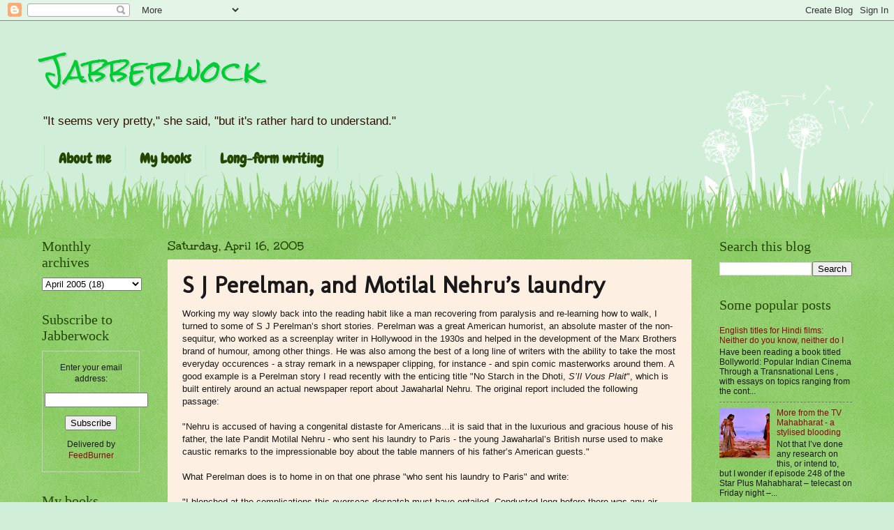

--- FILE ---
content_type: text/html; charset=UTF-8
request_url: https://jaiarjun.blogspot.com/2005/04/s-j-perelman-and-motilal-nehrus.html
body_size: 49592
content:
<!DOCTYPE html>
<html class='v2' dir='ltr' lang='en'>
<head>
<link href='https://www.blogger.com/static/v1/widgets/335934321-css_bundle_v2.css' rel='stylesheet' type='text/css'/>
<meta content='width=1100' name='viewport'/>
<meta content='text/html; charset=UTF-8' http-equiv='Content-Type'/>
<meta content='blogger' name='generator'/>
<link href='https://jaiarjun.blogspot.com/favicon.ico' rel='icon' type='image/x-icon'/>
<link href='http://jaiarjun.blogspot.com/2005/04/s-j-perelman-and-motilal-nehrus.html' rel='canonical'/>
<link rel="alternate" type="application/atom+xml" title="Jabberwock - Atom" href="https://jaiarjun.blogspot.com/feeds/posts/default" />
<link rel="alternate" type="application/rss+xml" title="Jabberwock - RSS" href="https://jaiarjun.blogspot.com/feeds/posts/default?alt=rss" />
<link rel="service.post" type="application/atom+xml" title="Jabberwock - Atom" href="https://www.blogger.com/feeds/8204542/posts/default" />

<link rel="alternate" type="application/atom+xml" title="Jabberwock - Atom" href="https://jaiarjun.blogspot.com/feeds/111365146564877014/comments/default" />
<!--Can't find substitution for tag [blog.ieCssRetrofitLinks]-->
<meta content='http://jaiarjun.blogspot.com/2005/04/s-j-perelman-and-motilal-nehrus.html' property='og:url'/>
<meta content='S J Perelman, and Motilal Nehru’s laundry' property='og:title'/>
<meta content='Working my way slowly back into the reading habit like a man recovering from paralysis and re-learning how to walk, I turned to some of S J ...' property='og:description'/>
<title>Jabberwock: S J Perelman, and Motilal Nehru&#8217;s laundry</title>
<style type='text/css'>@font-face{font-family:'Chewy';font-style:normal;font-weight:400;font-display:swap;src:url(//fonts.gstatic.com/s/chewy/v18/uK_94ruUb-k-wn52KjI9OPec.woff2)format('woff2');unicode-range:U+0000-00FF,U+0131,U+0152-0153,U+02BB-02BC,U+02C6,U+02DA,U+02DC,U+0304,U+0308,U+0329,U+2000-206F,U+20AC,U+2122,U+2191,U+2193,U+2212,U+2215,U+FEFF,U+FFFD;}@font-face{font-family:'Molengo';font-style:normal;font-weight:400;font-display:swap;src:url(//fonts.gstatic.com/s/molengo/v17/I_uuMpWeuBzZNBtQXb1akwKso5f4bA.woff2)format('woff2');unicode-range:U+0100-02BA,U+02BD-02C5,U+02C7-02CC,U+02CE-02D7,U+02DD-02FF,U+0304,U+0308,U+0329,U+1D00-1DBF,U+1E00-1E9F,U+1EF2-1EFF,U+2020,U+20A0-20AB,U+20AD-20C0,U+2113,U+2C60-2C7F,U+A720-A7FF;}@font-face{font-family:'Molengo';font-style:normal;font-weight:400;font-display:swap;src:url(//fonts.gstatic.com/s/molengo/v17/I_uuMpWeuBzZNBtQXbNakwKso5c.woff2)format('woff2');unicode-range:U+0000-00FF,U+0131,U+0152-0153,U+02BB-02BC,U+02C6,U+02DA,U+02DC,U+0304,U+0308,U+0329,U+2000-206F,U+20AC,U+2122,U+2191,U+2193,U+2212,U+2215,U+FEFF,U+FFFD;}@font-face{font-family:'Rock Salt';font-style:normal;font-weight:400;font-display:swap;src:url(//fonts.gstatic.com/s/rocksalt/v24/MwQ0bhv11fWD6QsAVOZrt0M6p7NGrQ.woff2)format('woff2');unicode-range:U+0000-00FF,U+0131,U+0152-0153,U+02BB-02BC,U+02C6,U+02DA,U+02DC,U+0304,U+0308,U+0329,U+2000-206F,U+20AC,U+2122,U+2191,U+2193,U+2212,U+2215,U+FEFF,U+FFFD;}@font-face{font-family:'Unkempt';font-style:normal;font-weight:700;font-display:swap;src:url(//fonts.gstatic.com/s/unkempt/v22/2EbiL-Z2DFZue0DScTow5zK5qtxtX88.woff2)format('woff2');unicode-range:U+0000-00FF,U+0131,U+0152-0153,U+02BB-02BC,U+02C6,U+02DA,U+02DC,U+0304,U+0308,U+0329,U+2000-206F,U+20AC,U+2122,U+2191,U+2193,U+2212,U+2215,U+FEFF,U+FFFD;}</style>
<style id='page-skin-1' type='text/css'><!--
/*
-----------------------------------------------
Blogger Template Style
Name:     Watermark
Designer: Blogger
URL:      www.blogger.com
----------------------------------------------- */
/* Use this with templates/1ktemplate-*.html */
/* Content
----------------------------------------------- */
body {
font: normal normal 13px px Arial, Tahoma, Helvetica, FreeSans, sans-serif;;
color: #191919;
background: #d0eed8 none no-repeat scroll center center;
}
html body .content-outer {
min-width: 0;
max-width: 100%;
width: 100%;
}
.content-outer {
font-size: 92%;
}
a:link {
text-decoration:none;
color: #8a0808;
}
a:visited {
text-decoration:none;
color: #8a0808;
}
a:hover {
text-decoration:underline;
color: #cc3300;
}
.body-fauxcolumns .cap-top {
margin-top: 30px;
background: #d0eed8 none no-repeat scroll center center;
height: 0;
}
.content-inner {
padding: 0;
}
/* Header
----------------------------------------------- */
.header-inner .Header .titlewrapper,
.header-inner .Header .descriptionwrapper {
padding-left: 20px;
padding-right: 20px;
}
.Header h1 {
font: normal normal 42px Rock Salt;
color: #00cc33;
text-shadow: 2px 2px rgba(0, 0, 0, .1);
}
.Header h1 a {
color: #00cc33;
}
.Header .description {
font-size: 140%;
color: #331100;
}
/* Tabs
----------------------------------------------- */
.tabs-inner .section {
margin: 0 20px;
}
.tabs-inner .PageList, .tabs-inner .LinkList, .tabs-inner .Labels {
margin-left: -11px;
margin-right: -11px;
background-color: transparent;
border-top: 0 solid #ffffff;
border-bottom: 0 solid #ffffff;
-moz-box-shadow: 0 0 0 rgba(0, 0, 0, .3);
-webkit-box-shadow: 0 0 0 rgba(0, 0, 0, .3);
-goog-ms-box-shadow: 0 0 0 rgba(0, 0, 0, .3);
box-shadow: 0 0 0 rgba(0, 0, 0, .3);
}
.tabs-inner .PageList .widget-content,
.tabs-inner .LinkList .widget-content,
.tabs-inner .Labels .widget-content {
margin: -3px -11px;
background: transparent none  no-repeat scroll right;
}
.tabs-inner .widget ul {
padding: 2px 25px;
max-height: 34px;
background: transparent none no-repeat scroll left;
}
.tabs-inner .widget li {
border: none;
}
.tabs-inner .widget li a {
display: inline-block;
padding: .25em 1em;
font: normal bold 20px Chewy;
color: #244602;
border-right: 1px solid #b2eec3;
}
.tabs-inner .widget li:first-child a {
border-left: 1px solid #b2eec3;
}
.tabs-inner .widget li.selected a, .tabs-inner .widget li a:hover {
color: #000000;
}
/* Headings
----------------------------------------------- */
h2 {
font: normal normal 20px Georgia, Utopia, 'Palatino Linotype', Palatino, serif;
color: #244602;
margin: 0 0 .5em;
}
h2.date-header {
font: normal bold 18px Unkempt;
color: #244602;
}
/* Main
----------------------------------------------- */
.main-inner .column-center-inner,
.main-inner .column-left-inner,
.main-inner .column-right-inner {
padding: 0 5px;
}
.main-outer {
margin-top: 100px;
background: #66bb33 url(//www.blogblog.com/1kt/watermark/body_background_flower.png) repeat scroll top center;
}
.main-inner {
padding-top: 0;
}
.main-cap-top {
position: relative;
}
.main-cap-top .cap-right {
position: absolute;
height: 100px;
width: 100%;
bottom: 0;
background: transparent url(//www.blogblog.com/1kt/watermark/main_cap_flower.png) repeat-x scroll bottom center;
}
.main-cap-top .cap-left {
position: absolute;
height: 245px;
width: 280px;
right: 0;
bottom: 0;
background: transparent url(//www.blogblog.com/1kt/watermark/main_overlay_flower.png) no-repeat scroll bottom left;
}
/* Posts
----------------------------------------------- */
.post-outer {
padding: 15px 20px;
margin: 0 0 25px;
background: #fce5cd url(https://resources.blogblog.com/blogblog/data/1kt/watermark/post_background_birds.png) repeat scroll top left;
_background-image: none;
border: dotted 1px transparent;
-moz-box-shadow: 0 0 0 rgba(0, 0, 0, .1);
-webkit-box-shadow: 0 0 0 rgba(0, 0, 0, .1);
-goog-ms-box-shadow: 0 0 0 rgba(0, 0, 0, .1);
box-shadow: 0 0 0 rgba(0, 0, 0, .1);
}
h3.post-title {
font: normal bold 34px Molengo;
margin: 0;
}
.comments h4 {
font: normal bold 34px Molengo;
margin: 1em 0 0;
}
.post-body {
font-size: 105%;
line-height: 1.5;
position: relative;
}
.post-header {
margin: 0 0 1em;
color: #997755;
}
.post-footer {
margin: 10px 0 0;
padding: 10px 0 0;
color: #997755;
border-top: dashed 1px #777777;
}
#blog-pager {
font-size: 140%
}
#comments .comment-author {
padding-top: 1.5em;
border-top: dashed 1px #777777;
background-position: 0 1.5em;
}
#comments .comment-author:first-child {
padding-top: 0;
border-top: none;
}
.avatar-image-container {
margin: .2em 0 0;
}
/* Comments
----------------------------------------------- */
.comments .comments-content .icon.blog-author {
background-repeat: no-repeat;
background-image: url([data-uri]);
}
.comments .comments-content .loadmore a {
border-top: 1px solid #777777;
border-bottom: 1px solid #777777;
}
.comments .continue {
border-top: 2px solid #777777;
}
/* Widgets
----------------------------------------------- */
.widget ul, .widget #ArchiveList ul.flat {
padding: 0;
list-style: none;
}
.widget ul li, .widget #ArchiveList ul.flat li {
padding: .35em 0;
text-indent: 0;
border-top: dashed 1px #777777;
}
.widget ul li:first-child, .widget #ArchiveList ul.flat li:first-child {
border-top: none;
}
.widget .post-body ul {
list-style: disc;
}
.widget .post-body ul li {
border: none;
}
.widget .zippy {
color: #777777;
}
.post-body img, .post-body .tr-caption-container, .Profile img, .Image img,
.BlogList .item-thumbnail img {
padding: 5px;
background: #fff;
-moz-box-shadow: 1px 1px 5px rgba(0, 0, 0, .5);
-webkit-box-shadow: 1px 1px 5px rgba(0, 0, 0, .5);
-goog-ms-box-shadow: 1px 1px 5px rgba(0, 0, 0, .5);
box-shadow: 1px 1px 5px rgba(0, 0, 0, .5);
}
.post-body img, .post-body .tr-caption-container {
padding: 8px;
}
.post-body .tr-caption-container {
color: #333333;
}
.post-body .tr-caption-container img {
padding: 0;
background: transparent;
border: none;
-moz-box-shadow: 0 0 0 rgba(0, 0, 0, .1);
-webkit-box-shadow: 0 0 0 rgba(0, 0, 0, .1);
-goog-ms-box-shadow: 0 0 0 rgba(0, 0, 0, .1);
box-shadow: 0 0 0 rgba(0, 0, 0, .1);
}
/* Footer
----------------------------------------------- */
.footer-outer {
color:#ffffff;
background: #331100 url(https://resources.blogblog.com/blogblog/data/1kt/watermark/body_background_navigator.png) repeat scroll top left;
}
.footer-outer a {
color: #ffdd99;
}
.footer-outer a:visited {
color: #eecc77;
}
.footer-outer a:hover {
color: #ffffcc;
}
.footer-outer .widget h2 {
color: #ffffff;
}
/* Mobile
----------------------------------------------- */
body.mobile  {
background-size: 100% auto;
}
.mobile .body-fauxcolumn-outer {
background: transparent none repeat scroll top left;
}
html .mobile .mobile-date-outer {
border-bottom: none;
background: #fce5cd url(https://resources.blogblog.com/blogblog/data/1kt/watermark/post_background_birds.png) repeat scroll top left;
_background-image: none;
margin-bottom: 10px;
}
.mobile .main-inner .date-outer {
padding: 0;
}
.mobile .main-inner .date-header {
margin: 10px;
}
.mobile .main-cap-top {
z-index: -1;
}
.mobile .content-outer {
font-size: 100%;
}
.mobile .post-outer {
padding: 10px;
}
.mobile .main-cap-top .cap-left {
background: transparent none no-repeat scroll bottom left;
}
.mobile .body-fauxcolumns .cap-top {
margin: 0;
}
.mobile-link-button {
background: #fce5cd url(https://resources.blogblog.com/blogblog/data/1kt/watermark/post_background_birds.png) repeat scroll top left;
}
.mobile-link-button a:link, .mobile-link-button a:visited {
color: #8a0808;
}
.mobile-index-date .date-header {
color: #244602;
}
.mobile-index-contents {
color: #191919;
}
.mobile .tabs-inner .section {
margin: 0;
}
.mobile .tabs-inner .PageList {
margin-left: 0;
margin-right: 0;
}
.mobile .tabs-inner .PageList .widget-content {
margin: 0;
color: #000000;
background: #fce5cd url(https://resources.blogblog.com/blogblog/data/1kt/watermark/post_background_birds.png) repeat scroll top left;
}
.mobile .tabs-inner .PageList .widget-content .pagelist-arrow {
border-left: 1px solid #b2eec3;
}

--></style>
<style id='template-skin-1' type='text/css'><!--
body {
min-width: 1200px;
}
.content-outer, .content-fauxcolumn-outer, .region-inner {
min-width: 1200px;
max-width: 1200px;
_width: 1200px;
}
.main-inner .columns {
padding-left: 180px;
padding-right: 230px;
}
.main-inner .fauxcolumn-center-outer {
left: 180px;
right: 230px;
/* IE6 does not respect left and right together */
_width: expression(this.parentNode.offsetWidth -
parseInt("180px") -
parseInt("230px") + 'px');
}
.main-inner .fauxcolumn-left-outer {
width: 180px;
}
.main-inner .fauxcolumn-right-outer {
width: 230px;
}
.main-inner .column-left-outer {
width: 180px;
right: 100%;
margin-left: -180px;
}
.main-inner .column-right-outer {
width: 230px;
margin-right: -230px;
}
#layout {
min-width: 0;
}
#layout .content-outer {
min-width: 0;
width: 800px;
}
#layout .region-inner {
min-width: 0;
width: auto;
}
body#layout div.add_widget {
padding: 8px;
}
body#layout div.add_widget a {
margin-left: 32px;
}
--></style>
<link href='https://www.blogger.com/dyn-css/authorization.css?targetBlogID=8204542&amp;zx=c675a9e6-3c6a-4576-a04d-f827e4b7afe8' media='none' onload='if(media!=&#39;all&#39;)media=&#39;all&#39;' rel='stylesheet'/><noscript><link href='https://www.blogger.com/dyn-css/authorization.css?targetBlogID=8204542&amp;zx=c675a9e6-3c6a-4576-a04d-f827e4b7afe8' rel='stylesheet'/></noscript>
<meta name='google-adsense-platform-account' content='ca-host-pub-1556223355139109'/>
<meta name='google-adsense-platform-domain' content='blogspot.com'/>

</head>
<body class='loading variant-flower'>
<div class='navbar section' id='navbar' name='Navbar'><div class='widget Navbar' data-version='1' id='Navbar1'><script type="text/javascript">
    function setAttributeOnload(object, attribute, val) {
      if(window.addEventListener) {
        window.addEventListener('load',
          function(){ object[attribute] = val; }, false);
      } else {
        window.attachEvent('onload', function(){ object[attribute] = val; });
      }
    }
  </script>
<div id="navbar-iframe-container"></div>
<script type="text/javascript" src="https://apis.google.com/js/platform.js"></script>
<script type="text/javascript">
      gapi.load("gapi.iframes:gapi.iframes.style.bubble", function() {
        if (gapi.iframes && gapi.iframes.getContext) {
          gapi.iframes.getContext().openChild({
              url: 'https://www.blogger.com/navbar/8204542?po\x3d111365146564877014\x26origin\x3dhttps://jaiarjun.blogspot.com',
              where: document.getElementById("navbar-iframe-container"),
              id: "navbar-iframe"
          });
        }
      });
    </script><script type="text/javascript">
(function() {
var script = document.createElement('script');
script.type = 'text/javascript';
script.src = '//pagead2.googlesyndication.com/pagead/js/google_top_exp.js';
var head = document.getElementsByTagName('head')[0];
if (head) {
head.appendChild(script);
}})();
</script>
</div></div>
<div class='body-fauxcolumns'>
<div class='fauxcolumn-outer body-fauxcolumn-outer'>
<div class='cap-top'>
<div class='cap-left'></div>
<div class='cap-right'></div>
</div>
<div class='fauxborder-left'>
<div class='fauxborder-right'></div>
<div class='fauxcolumn-inner'>
</div>
</div>
<div class='cap-bottom'>
<div class='cap-left'></div>
<div class='cap-right'></div>
</div>
</div>
</div>
<div class='content'>
<div class='content-fauxcolumns'>
<div class='fauxcolumn-outer content-fauxcolumn-outer'>
<div class='cap-top'>
<div class='cap-left'></div>
<div class='cap-right'></div>
</div>
<div class='fauxborder-left'>
<div class='fauxborder-right'></div>
<div class='fauxcolumn-inner'>
</div>
</div>
<div class='cap-bottom'>
<div class='cap-left'></div>
<div class='cap-right'></div>
</div>
</div>
</div>
<div class='content-outer'>
<div class='content-cap-top cap-top'>
<div class='cap-left'></div>
<div class='cap-right'></div>
</div>
<div class='fauxborder-left content-fauxborder-left'>
<div class='fauxborder-right content-fauxborder-right'></div>
<div class='content-inner'>
<header>
<div class='header-outer'>
<div class='header-cap-top cap-top'>
<div class='cap-left'></div>
<div class='cap-right'></div>
</div>
<div class='fauxborder-left header-fauxborder-left'>
<div class='fauxborder-right header-fauxborder-right'></div>
<div class='region-inner header-inner'>
<div class='header section' id='header' name='Header'><div class='widget Header' data-version='1' id='Header1'>
<div id='header-inner'>
<div class='titlewrapper'>
<h1 class='title'>
<a href='https://jaiarjun.blogspot.com/'>
Jabberwock
</a>
</h1>
</div>
<div class='descriptionwrapper'>
<p class='description'><span>"It seems very pretty," she said, "but it's rather hard to understand."</span></p>
</div>
</div>
</div></div>
</div>
</div>
<div class='header-cap-bottom cap-bottom'>
<div class='cap-left'></div>
<div class='cap-right'></div>
</div>
</div>
</header>
<div class='tabs-outer'>
<div class='tabs-cap-top cap-top'>
<div class='cap-left'></div>
<div class='cap-right'></div>
</div>
<div class='fauxborder-left tabs-fauxborder-left'>
<div class='fauxborder-right tabs-fauxborder-right'></div>
<div class='region-inner tabs-inner'>
<div class='tabs section' id='crosscol' name='Cross-Column'><div class='widget PageList' data-version='1' id='PageList1'>
<div class='widget-content'>
<ul>
<li>
<a href='https://jaiarjun.blogspot.com/p/about-me.html'>About me</a>
</li>
<li>
<a href='http://jaiarjun.blogspot.com/p/jaane-bhi-do-yaaro.html'>My books</a>
</li>
<li>
<a href='http://jaiarjun.blogspot.com/p/long-form-writing.html'>Long-form writing</a>
</li>
</ul>
<div class='clear'></div>
</div>
</div></div>
<div class='tabs no-items section' id='crosscol-overflow' name='Cross-Column 2'></div>
</div>
</div>
<div class='tabs-cap-bottom cap-bottom'>
<div class='cap-left'></div>
<div class='cap-right'></div>
</div>
</div>
<div class='main-outer'>
<div class='main-cap-top cap-top'>
<div class='cap-left'></div>
<div class='cap-right'></div>
</div>
<div class='fauxborder-left main-fauxborder-left'>
<div class='fauxborder-right main-fauxborder-right'></div>
<div class='region-inner main-inner'>
<div class='columns fauxcolumns'>
<div class='fauxcolumn-outer fauxcolumn-center-outer'>
<div class='cap-top'>
<div class='cap-left'></div>
<div class='cap-right'></div>
</div>
<div class='fauxborder-left'>
<div class='fauxborder-right'></div>
<div class='fauxcolumn-inner'>
</div>
</div>
<div class='cap-bottom'>
<div class='cap-left'></div>
<div class='cap-right'></div>
</div>
</div>
<div class='fauxcolumn-outer fauxcolumn-left-outer'>
<div class='cap-top'>
<div class='cap-left'></div>
<div class='cap-right'></div>
</div>
<div class='fauxborder-left'>
<div class='fauxborder-right'></div>
<div class='fauxcolumn-inner'>
</div>
</div>
<div class='cap-bottom'>
<div class='cap-left'></div>
<div class='cap-right'></div>
</div>
</div>
<div class='fauxcolumn-outer fauxcolumn-right-outer'>
<div class='cap-top'>
<div class='cap-left'></div>
<div class='cap-right'></div>
</div>
<div class='fauxborder-left'>
<div class='fauxborder-right'></div>
<div class='fauxcolumn-inner'>
</div>
</div>
<div class='cap-bottom'>
<div class='cap-left'></div>
<div class='cap-right'></div>
</div>
</div>
<!-- corrects IE6 width calculation -->
<div class='columns-inner'>
<div class='column-center-outer'>
<div class='column-center-inner'>
<div class='main section' id='main' name='Main'><div class='widget Blog' data-version='1' id='Blog1'>
<div class='blog-posts hfeed'>

          <div class="date-outer">
        
<h2 class='date-header'><span>Saturday, April 16, 2005</span></h2>

          <div class="date-posts">
        
<div class='post-outer'>
<div class='post hentry uncustomized-post-template' itemprop='blogPost' itemscope='itemscope' itemtype='http://schema.org/BlogPosting'>
<meta content='8204542' itemprop='blogId'/>
<meta content='111365146564877014' itemprop='postId'/>
<a name='111365146564877014'></a>
<h3 class='post-title entry-title' itemprop='name'>
S J Perelman, and Motilal Nehru&#8217;s laundry
</h3>
<div class='post-header'>
<div class='post-header-line-1'></div>
</div>
<div class='post-body entry-content' id='post-body-111365146564877014' itemprop='description articleBody'>
Working my way slowly back into the reading habit like a man recovering from paralysis and re-learning how to walk, I turned to some of S J Perelman&#8217;s short stories. Perelman was a great American humorist, an absolute master of the non-sequitur, who worked as a screenplay writer in Hollywood in the 1930s and helped in the development of the Marx Brothers brand of humour, among other things. He was also among the best of a long line of writers with the ability to take the most everyday occurences - a stray remark in a newspaper clipping, for instance - and spin comic masterworks around them. A good example is a Perelman story I read recently with the enticing title "No Starch in the Dhoti, <i>S&#8217;Il Vous Plait</i>", which is built entirely around an actual newspaper report about Jawaharlal Nehru. The original report included the following passage:<br /><br />"Nehru is accused of having a congenital distaste for Americans...it is said that in the luxurious and gracious house of his father, the late Pandit Motilal Nehru - who sent his laundry to Paris - the young Jawaharlal&#8217;s British nurse used to make caustic remarks to the impressionable boy about the table manners of his father&#8217;s American guests."<br /><br />What Perelman does is to home in on that one phrase "who sent his laundry to Paris" and write:<br /><br />"I blenched at the complications this overseas despatch must have entailed. Conducted long before there was any air service between India and Europe, it would have involved posting the stuff by sea - a minimum of three weeks in each direction, in addition to the time it took for processing. Each trip would have created problems of customs examination, valuation, duty (unless Nehru senior got friends to take it through for him, which is improbable; most people detest transporting laundry across the world, even their own). The old gentleman had evidently had a limitless wardrobe, to be able to dispense with it for three months at a time."<br /><br />The rest of the story is epistolary, as Perelman conjectures the exchange of letters that must have taken place between Motilal Nehru and the Paris-based laundryman. The letters are extremely improbable, but they are hilarious.<br /><br />(P.S. "No Starch in the Dhoti, <i>S&#8217;Il Vous Plait</i>" is just one of the many very entertaining titles for Perelman&#8217;s stories; others include "Methinks He Doth Protein Too Much", "And Thou Beside Me, Yacketing in the Wilderness" and "I&#8217;ll Always Call You Schnorrer, My African Explorer".)<br /><br />Woody Allen once said something to the effect that reading Perelman was fatal to a young writer because his style seeps into you... "he&#8217;s got such a pronounced, overwhelming comic style that it&#8217;s hard not to be influenced by him." I tend to relate this observation to the effect reading P G Wodehouse in school/college has on many young aspiring writers in India. It&#8217;s a shame that Perelman isn&#8217;t as well known or as widely read here. That probably has something to do with the fact that his stories are full of colloqualisms, with many references to things we aren&#8217;t familiar with - staples of American popular culture in the 1930s and 1940s (for every one time I chuckle out loud while reading him, there&#8217;s another time I frown, uncertain exactly what he&#8217;s talking about even while acknowledging that whatever it is, it&#8217;s probably very funny). Whatever the case, he isn&#8217;t easy to read and you have to be prepared for the occasional story that&#8217;s just too abstruse to get through. It&#8217;s a bit like that blurb about Saki, which goes "his writing is so intense, it induces a kind of literary dyspepsia".<br /><br />Last month incidentally was Perelman&#8217;s 100th birth anniversary. <a href="http://www.time.com/time/columnist/corliss/article/0,9565,587750,00.html">Here&#8217;s </a>a profile by <i>Time</i> magazine&#8217;s Richard Corliss.<br /><br />Groucho Marx to S J Perelman: <I>&#8220;From the moment I picked up your book until I put it down, I was convulsed with laughter. Some day I intend reading it.&#8221;</I>
<div style='clear: both;'></div>
</div>
<div class='post-footer'>
<div class='post-footer-line post-footer-line-1'>
<span class='post-author vcard'>
Posted by
<span class='fn' itemprop='author' itemscope='itemscope' itemtype='http://schema.org/Person'>
<meta content='https://www.blogger.com/profile/10210195396120573794' itemprop='url'/>
<a class='g-profile' href='https://www.blogger.com/profile/10210195396120573794' rel='author' title='author profile'>
<span itemprop='name'>Jabberwock</span>
</a>
</span>
</span>
<span class='post-timestamp'>
at
<meta content='http://jaiarjun.blogspot.com/2005/04/s-j-perelman-and-motilal-nehrus.html' itemprop='url'/>
<a class='timestamp-link' href='https://jaiarjun.blogspot.com/2005/04/s-j-perelman-and-motilal-nehrus.html' rel='bookmark' title='permanent link'><abbr class='published' itemprop='datePublished' title='2005-04-16T17:05:00+05:30'>5:05 PM</abbr></a>
</span>
<span class='post-comment-link'>
</span>
<span class='post-icons'>
<span class='item-action'>
<a href='https://www.blogger.com/email-post/8204542/111365146564877014' title='Email Post'>
<img alt='' class='icon-action' height='13' src='https://resources.blogblog.com/img/icon18_email.gif' width='18'/>
</a>
</span>
<span class='item-control blog-admin pid-596494924'>
<a href='https://www.blogger.com/post-edit.g?blogID=8204542&postID=111365146564877014&from=pencil' title='Edit Post'>
<img alt='' class='icon-action' height='18' src='https://resources.blogblog.com/img/icon18_edit_allbkg.gif' width='18'/>
</a>
</span>
</span>
<div class='post-share-buttons goog-inline-block'>
<a class='goog-inline-block share-button sb-email' href='https://www.blogger.com/share-post.g?blogID=8204542&postID=111365146564877014&target=email' target='_blank' title='Email This'><span class='share-button-link-text'>Email This</span></a><a class='goog-inline-block share-button sb-blog' href='https://www.blogger.com/share-post.g?blogID=8204542&postID=111365146564877014&target=blog' onclick='window.open(this.href, "_blank", "height=270,width=475"); return false;' target='_blank' title='BlogThis!'><span class='share-button-link-text'>BlogThis!</span></a><a class='goog-inline-block share-button sb-twitter' href='https://www.blogger.com/share-post.g?blogID=8204542&postID=111365146564877014&target=twitter' target='_blank' title='Share to X'><span class='share-button-link-text'>Share to X</span></a><a class='goog-inline-block share-button sb-facebook' href='https://www.blogger.com/share-post.g?blogID=8204542&postID=111365146564877014&target=facebook' onclick='window.open(this.href, "_blank", "height=430,width=640"); return false;' target='_blank' title='Share to Facebook'><span class='share-button-link-text'>Share to Facebook</span></a><a class='goog-inline-block share-button sb-pinterest' href='https://www.blogger.com/share-post.g?blogID=8204542&postID=111365146564877014&target=pinterest' target='_blank' title='Share to Pinterest'><span class='share-button-link-text'>Share to Pinterest</span></a>
</div>
</div>
<div class='post-footer-line post-footer-line-2'>
<span class='post-labels'>
Labels:
<a href='https://jaiarjun.blogspot.com/search/label/Groucho%20Marx' rel='tag'>Groucho Marx</a>,
<a href='https://jaiarjun.blogspot.com/search/label/Woody%20Allen' rel='tag'>Woody Allen</a>
</span>
</div>
<div class='post-footer-line post-footer-line-3'>
<span class='post-location'>
</span>
</div>
</div>
</div>
<div class='comments' id='comments'>
<a name='comments'></a>
<h4>7 comments:</h4>
<div class='comments-content'>
<script async='async' src='' type='text/javascript'></script>
<script type='text/javascript'>
    (function() {
      var items = null;
      var msgs = null;
      var config = {};

// <![CDATA[
      var cursor = null;
      if (items && items.length > 0) {
        cursor = parseInt(items[items.length - 1].timestamp) + 1;
      }

      var bodyFromEntry = function(entry) {
        var text = (entry &&
                    ((entry.content && entry.content.$t) ||
                     (entry.summary && entry.summary.$t))) ||
            '';
        if (entry && entry.gd$extendedProperty) {
          for (var k in entry.gd$extendedProperty) {
            if (entry.gd$extendedProperty[k].name == 'blogger.contentRemoved') {
              return '<span class="deleted-comment">' + text + '</span>';
            }
          }
        }
        return text;
      }

      var parse = function(data) {
        cursor = null;
        var comments = [];
        if (data && data.feed && data.feed.entry) {
          for (var i = 0, entry; entry = data.feed.entry[i]; i++) {
            var comment = {};
            // comment ID, parsed out of the original id format
            var id = /blog-(\d+).post-(\d+)/.exec(entry.id.$t);
            comment.id = id ? id[2] : null;
            comment.body = bodyFromEntry(entry);
            comment.timestamp = Date.parse(entry.published.$t) + '';
            if (entry.author && entry.author.constructor === Array) {
              var auth = entry.author[0];
              if (auth) {
                comment.author = {
                  name: (auth.name ? auth.name.$t : undefined),
                  profileUrl: (auth.uri ? auth.uri.$t : undefined),
                  avatarUrl: (auth.gd$image ? auth.gd$image.src : undefined)
                };
              }
            }
            if (entry.link) {
              if (entry.link[2]) {
                comment.link = comment.permalink = entry.link[2].href;
              }
              if (entry.link[3]) {
                var pid = /.*comments\/default\/(\d+)\?.*/.exec(entry.link[3].href);
                if (pid && pid[1]) {
                  comment.parentId = pid[1];
                }
              }
            }
            comment.deleteclass = 'item-control blog-admin';
            if (entry.gd$extendedProperty) {
              for (var k in entry.gd$extendedProperty) {
                if (entry.gd$extendedProperty[k].name == 'blogger.itemClass') {
                  comment.deleteclass += ' ' + entry.gd$extendedProperty[k].value;
                } else if (entry.gd$extendedProperty[k].name == 'blogger.displayTime') {
                  comment.displayTime = entry.gd$extendedProperty[k].value;
                }
              }
            }
            comments.push(comment);
          }
        }
        return comments;
      };

      var paginator = function(callback) {
        if (hasMore()) {
          var url = config.feed + '?alt=json&v=2&orderby=published&reverse=false&max-results=50';
          if (cursor) {
            url += '&published-min=' + new Date(cursor).toISOString();
          }
          window.bloggercomments = function(data) {
            var parsed = parse(data);
            cursor = parsed.length < 50 ? null
                : parseInt(parsed[parsed.length - 1].timestamp) + 1
            callback(parsed);
            window.bloggercomments = null;
          }
          url += '&callback=bloggercomments';
          var script = document.createElement('script');
          script.type = 'text/javascript';
          script.src = url;
          document.getElementsByTagName('head')[0].appendChild(script);
        }
      };
      var hasMore = function() {
        return !!cursor;
      };
      var getMeta = function(key, comment) {
        if ('iswriter' == key) {
          var matches = !!comment.author
              && comment.author.name == config.authorName
              && comment.author.profileUrl == config.authorUrl;
          return matches ? 'true' : '';
        } else if ('deletelink' == key) {
          return config.baseUri + '/comment/delete/'
               + config.blogId + '/' + comment.id;
        } else if ('deleteclass' == key) {
          return comment.deleteclass;
        }
        return '';
      };

      var replybox = null;
      var replyUrlParts = null;
      var replyParent = undefined;

      var onReply = function(commentId, domId) {
        if (replybox == null) {
          // lazily cache replybox, and adjust to suit this style:
          replybox = document.getElementById('comment-editor');
          if (replybox != null) {
            replybox.height = '250px';
            replybox.style.display = 'block';
            replyUrlParts = replybox.src.split('#');
          }
        }
        if (replybox && (commentId !== replyParent)) {
          replybox.src = '';
          document.getElementById(domId).insertBefore(replybox, null);
          replybox.src = replyUrlParts[0]
              + (commentId ? '&parentID=' + commentId : '')
              + '#' + replyUrlParts[1];
          replyParent = commentId;
        }
      };

      var hash = (window.location.hash || '#').substring(1);
      var startThread, targetComment;
      if (/^comment-form_/.test(hash)) {
        startThread = hash.substring('comment-form_'.length);
      } else if (/^c[0-9]+$/.test(hash)) {
        targetComment = hash.substring(1);
      }

      // Configure commenting API:
      var configJso = {
        'maxDepth': config.maxThreadDepth
      };
      var provider = {
        'id': config.postId,
        'data': items,
        'loadNext': paginator,
        'hasMore': hasMore,
        'getMeta': getMeta,
        'onReply': onReply,
        'rendered': true,
        'initComment': targetComment,
        'initReplyThread': startThread,
        'config': configJso,
        'messages': msgs
      };

      var render = function() {
        if (window.goog && window.goog.comments) {
          var holder = document.getElementById('comment-holder');
          window.goog.comments.render(holder, provider);
        }
      };

      // render now, or queue to render when library loads:
      if (window.goog && window.goog.comments) {
        render();
      } else {
        window.goog = window.goog || {};
        window.goog.comments = window.goog.comments || {};
        window.goog.comments.loadQueue = window.goog.comments.loadQueue || [];
        window.goog.comments.loadQueue.push(render);
      }
    })();
// ]]>
  </script>
<div id='comment-holder'>
<div class="comment-thread toplevel-thread"><ol id="top-ra"><li class="comment" id="c111372723632366190"><div class="avatar-image-container"><img src="//4.bp.blogspot.com/_1XP_1E28zOs/SZ7HCmLNUEI/AAAAAAAAAVE/1P2hQNOYrgo/S45-s35/gordon.jpg" alt=""/></div><div class="comment-block"><div class="comment-header"><cite class="user"><a href="https://www.blogger.com/profile/15328781372141149673" rel="nofollow">Gamesmaster G9</a></cite><span class="icon user "></span><span class="datetime secondary-text"><a rel="nofollow" href="https://jaiarjun.blogspot.com/2005/04/s-j-perelman-and-motilal-nehrus.html?showComment=1113727200000#c111372723632366190">2:10 PM, April 17, 2005</a></span></div><p class="comment-content">Have been told by many Americans that the average educated English-speaking urban Indian speaks English straight out of Wodehouse. Expressions like "bottom of the barrel", and words like "queue" have drawn laughs from them, so the literary effect goes both ways.</p><span class="comment-actions secondary-text"><a class="comment-reply" target="_self" data-comment-id="111372723632366190">Reply</a><span class="item-control blog-admin blog-admin pid-941409908"><a target="_self" href="https://www.blogger.com/comment/delete/8204542/111372723632366190">Delete</a></span></span></div><div class="comment-replies"><div id="c111372723632366190-rt" class="comment-thread inline-thread hidden"><span class="thread-toggle thread-expanded"><span class="thread-arrow"></span><span class="thread-count"><a target="_self">Replies</a></span></span><ol id="c111372723632366190-ra" class="thread-chrome thread-expanded"><div></div><div id="c111372723632366190-continue" class="continue"><a class="comment-reply" target="_self" data-comment-id="111372723632366190">Reply</a></div></ol></div></div><div class="comment-replybox-single" id="c111372723632366190-ce"></div></li><li class="comment" id="c111374459819454693"><div class="avatar-image-container"><img src="//resources.blogblog.com/img/blank.gif" alt=""/></div><div class="comment-block"><div class="comment-header"><cite class="user">Anonymous</cite><span class="icon user "></span><span class="datetime secondary-text"><a rel="nofollow" href="https://jaiarjun.blogspot.com/2005/04/s-j-perelman-and-motilal-nehrus.html?showComment=1113744540000#c111374459819454693">6:59 PM, April 17, 2005</a></span></div><p class="comment-content">"The letters are extremely improbable, but they are hilarious." You mean they are hilarious because of their improbability, don't you?<br><br>Haven't read Perelman - thank you for the tip.</p><span class="comment-actions secondary-text"><a class="comment-reply" target="_self" data-comment-id="111374459819454693">Reply</a><span class="item-control blog-admin blog-admin pid-118381027"><a target="_self" href="https://www.blogger.com/comment/delete/8204542/111374459819454693">Delete</a></span></span></div><div class="comment-replies"><div id="c111374459819454693-rt" class="comment-thread inline-thread hidden"><span class="thread-toggle thread-expanded"><span class="thread-arrow"></span><span class="thread-count"><a target="_self">Replies</a></span></span><ol id="c111374459819454693-ra" class="thread-chrome thread-expanded"><div></div><div id="c111374459819454693-continue" class="continue"><a class="comment-reply" target="_self" data-comment-id="111374459819454693">Reply</a></div></ol></div></div><div class="comment-replybox-single" id="c111374459819454693-ce"></div></li><li class="comment" id="c111389195157585699"><div class="avatar-image-container"><img src="//www.blogger.com/img/blogger_logo_round_35.png" alt=""/></div><div class="comment-block"><div class="comment-header"><cite class="user"><a href="https://www.blogger.com/profile/01942716364297839680" rel="nofollow">thalassa_mikra</a></cite><span class="icon user "></span><span class="datetime secondary-text"><a rel="nofollow" href="https://jaiarjun.blogspot.com/2005/04/s-j-perelman-and-motilal-nehrus.html?showComment=1113891900000#c111389195157585699">11:55 AM, April 19, 2005</a></span></div><p class="comment-content">Is this a regional thing Gamemaster? I've heard American use queue and queueing up in SoCal, although used mostly for the sequence of jobs for a copying machine, or some such thing. <br><br>When you want to buy tickets though, you stand in line. <br><br>By the way, is there any truth to this laundry story? What about the other story about Nehru changing 20 suits a day (or an equally improbable number) every time he travelled abroad?</p><span class="comment-actions secondary-text"><a class="comment-reply" target="_self" data-comment-id="111389195157585699">Reply</a><span class="item-control blog-admin blog-admin pid-1673596468"><a target="_self" href="https://www.blogger.com/comment/delete/8204542/111389195157585699">Delete</a></span></span></div><div class="comment-replies"><div id="c111389195157585699-rt" class="comment-thread inline-thread hidden"><span class="thread-toggle thread-expanded"><span class="thread-arrow"></span><span class="thread-count"><a target="_self">Replies</a></span></span><ol id="c111389195157585699-ra" class="thread-chrome thread-expanded"><div></div><div id="c111389195157585699-continue" class="continue"><a class="comment-reply" target="_self" data-comment-id="111389195157585699">Reply</a></div></ol></div></div><div class="comment-replybox-single" id="c111389195157585699-ce"></div></li><li class="comment" id="c111396612146085368"><div class="avatar-image-container"><img src="//1.bp.blogspot.com/_VK2r_eeaiKg/SaqB7s9KxRI/AAAAAAAAAAU/ACbqcMcY4tU/S45-s35/calvin.jpg" alt=""/></div><div class="comment-block"><div class="comment-header"><cite class="user"><a href="https://www.blogger.com/profile/07003909838593766176" rel="nofollow">Suhail</a></cite><span class="icon user "></span><span class="datetime secondary-text"><a rel="nofollow" href="https://jaiarjun.blogspot.com/2005/04/s-j-perelman-and-motilal-nehrus.html?showComment=1113966120000#c111396612146085368">8:32 AM, April 20, 2005</a></span></div><p class="comment-content">Jai, that last quote from Groucho was excellent. Thanks for gathering such gems for us.<br><br>Thalassa, didn't we had that laundry story somewhere in our history books? I think I read it in primary school. Though I won't be surprised, if it turns out to be an urban legend. Never heard of that 20 suits story though. Time to polish some history.</p><span class="comment-actions secondary-text"><a class="comment-reply" target="_self" data-comment-id="111396612146085368">Reply</a><span class="item-control blog-admin blog-admin pid-1415251950"><a target="_self" href="https://www.blogger.com/comment/delete/8204542/111396612146085368">Delete</a></span></span></div><div class="comment-replies"><div id="c111396612146085368-rt" class="comment-thread inline-thread hidden"><span class="thread-toggle thread-expanded"><span class="thread-arrow"></span><span class="thread-count"><a target="_self">Replies</a></span></span><ol id="c111396612146085368-ra" class="thread-chrome thread-expanded"><div></div><div id="c111396612146085368-continue" class="continue"><a class="comment-reply" target="_self" data-comment-id="111396612146085368">Reply</a></div></ol></div></div><div class="comment-replybox-single" id="c111396612146085368-ce"></div></li><li class="comment" id="c115298961987846740"><div class="avatar-image-container"><img src="//resources.blogblog.com/img/blank.gif" alt=""/></div><div class="comment-block"><div class="comment-header"><cite class="user">Anonymous</cite><span class="icon user "></span><span class="datetime secondary-text"><a rel="nofollow" href="https://jaiarjun.blogspot.com/2005/04/s-j-perelman-and-motilal-nehrus.html?showComment=1152989580000#c115298961987846740">12:23 AM, July 16, 2006</a></span></div><p class="comment-content">The "who sent his laundry to Paris" phrase also gives Perelman a chance for a long introductory essay on the "throwaway line," of which he regards this as a perfect example, beating out the previous champion, a wisecrack he attributes to Groucho Marx. This kind of "misdirection intro"--we're expecting a Groucho reminiscence but what's actually in store is a fanciful exchange of letters between Motilal Nehru and a Paris dry cleaner--was one of Perelman's frequent structural devices.</p><span class="comment-actions secondary-text"><a class="comment-reply" target="_self" data-comment-id="115298961987846740">Reply</a><span class="item-control blog-admin blog-admin pid-118381027"><a target="_self" href="https://www.blogger.com/comment/delete/8204542/115298961987846740">Delete</a></span></span></div><div class="comment-replies"><div id="c115298961987846740-rt" class="comment-thread inline-thread hidden"><span class="thread-toggle thread-expanded"><span class="thread-arrow"></span><span class="thread-count"><a target="_self">Replies</a></span></span><ol id="c115298961987846740-ra" class="thread-chrome thread-expanded"><div></div><div id="c115298961987846740-continue" class="continue"><a class="comment-reply" target="_self" data-comment-id="115298961987846740">Reply</a></div></ol></div></div><div class="comment-replybox-single" id="c115298961987846740-ce"></div></li><li class="comment" id="c116309269933014756"><div class="avatar-image-container"><img src="//resources.blogblog.com/img/blank.gif" alt=""/></div><div class="comment-block"><div class="comment-header"><cite class="user">Anonymous</cite><span class="icon user "></span><span class="datetime secondary-text"><a rel="nofollow" href="https://jaiarjun.blogspot.com/2005/04/s-j-perelman-and-motilal-nehrus.html?showComment=1163092680000#c116309269933014756">10:48 PM, November 09, 2006</a></span></div><p class="comment-content">It depends where in the United States the line is as to whether you are in or on.</p><span class="comment-actions secondary-text"><a class="comment-reply" target="_self" data-comment-id="116309269933014756">Reply</a><span class="item-control blog-admin blog-admin pid-118381027"><a target="_self" href="https://www.blogger.com/comment/delete/8204542/116309269933014756">Delete</a></span></span></div><div class="comment-replies"><div id="c116309269933014756-rt" class="comment-thread inline-thread hidden"><span class="thread-toggle thread-expanded"><span class="thread-arrow"></span><span class="thread-count"><a target="_self">Replies</a></span></span><ol id="c116309269933014756-ra" class="thread-chrome thread-expanded"><div></div><div id="c116309269933014756-continue" class="continue"><a class="comment-reply" target="_self" data-comment-id="116309269933014756">Reply</a></div></ol></div></div><div class="comment-replybox-single" id="c116309269933014756-ce"></div></li><li class="comment" id="c7862709196615907787"><div class="avatar-image-container"><img src="//resources.blogblog.com/img/blank.gif" alt=""/></div><div class="comment-block"><div class="comment-header"><cite class="user">Anonymous</cite><span class="icon user "></span><span class="datetime secondary-text"><a rel="nofollow" href="https://jaiarjun.blogspot.com/2005/04/s-j-perelman-and-motilal-nehrus.html?showComment=1720963215222#c7862709196615907787">6:50 PM, July 14, 2024</a></span></div><p class="comment-content">Strangely enough his command of the English language seems to me more british than american. I wonder how familiar his humor is in England. Even though he wrote much about London but so did Mark Twain.</p><span class="comment-actions secondary-text"><a class="comment-reply" target="_self" data-comment-id="7862709196615907787">Reply</a><span class="item-control blog-admin blog-admin pid-118381027"><a target="_self" href="https://www.blogger.com/comment/delete/8204542/7862709196615907787">Delete</a></span></span></div><div class="comment-replies"><div id="c7862709196615907787-rt" class="comment-thread inline-thread hidden"><span class="thread-toggle thread-expanded"><span class="thread-arrow"></span><span class="thread-count"><a target="_self">Replies</a></span></span><ol id="c7862709196615907787-ra" class="thread-chrome thread-expanded"><div></div><div id="c7862709196615907787-continue" class="continue"><a class="comment-reply" target="_self" data-comment-id="7862709196615907787">Reply</a></div></ol></div></div><div class="comment-replybox-single" id="c7862709196615907787-ce"></div></li></ol><div id="top-continue" class="continue"><a class="comment-reply" target="_self">Add comment</a></div><div class="comment-replybox-thread" id="top-ce"></div><div class="loadmore hidden" data-post-id="111365146564877014"><a target="_self">Load more...</a></div></div>
</div>
</div>
<p class='comment-footer'>
<div class='comment-form'>
<a name='comment-form'></a>
<p>
</p>
<a href='https://www.blogger.com/comment/frame/8204542?po=111365146564877014&hl=en&saa=85391&origin=https://jaiarjun.blogspot.com' id='comment-editor-src'></a>
<iframe allowtransparency='true' class='blogger-iframe-colorize blogger-comment-from-post' frameborder='0' height='410px' id='comment-editor' name='comment-editor' src='' width='100%'></iframe>
<script src='https://www.blogger.com/static/v1/jsbin/1345082660-comment_from_post_iframe.js' type='text/javascript'></script>
<script type='text/javascript'>
      BLOG_CMT_createIframe('https://www.blogger.com/rpc_relay.html');
    </script>
</div>
</p>
<div id='backlinks-container'>
<div id='Blog1_backlinks-container'>
</div>
</div>
</div>
</div>

        </div></div>
      
</div>
<div class='blog-pager' id='blog-pager'>
<span id='blog-pager-newer-link'>
<a class='blog-pager-newer-link' href='https://jaiarjun.blogspot.com/2005/04/another-bloggers-meet.html' id='Blog1_blog-pager-newer-link' title='Newer Post'>Newer Post</a>
</span>
<span id='blog-pager-older-link'>
<a class='blog-pager-older-link' href='https://jaiarjun.blogspot.com/2005/04/time-to-read.html' id='Blog1_blog-pager-older-link' title='Older Post'>Older Post</a>
</span>
<a class='home-link' href='https://jaiarjun.blogspot.com/'>Home</a>
</div>
<div class='clear'></div>
<div class='post-feeds'>
<div class='feed-links'>
Subscribe to:
<a class='feed-link' href='https://jaiarjun.blogspot.com/feeds/111365146564877014/comments/default' target='_blank' type='application/atom+xml'>Post Comments (Atom)</a>
</div>
</div>
</div></div>
</div>
</div>
<div class='column-left-outer'>
<div class='column-left-inner'>
<aside>
<div class='sidebar section' id='sidebar-left-1'><div class='widget BlogArchive' data-version='1' id='BlogArchive1'>
<h2>Monthly archives</h2>
<div class='widget-content'>
<div id='ArchiveList'>
<div id='BlogArchive1_ArchiveList'>
<select id='BlogArchive1_ArchiveMenu'>
<option value=''>Monthly archives</option>
<option value='https://jaiarjun.blogspot.com/2026/01/'>January 2026 (1)</option>
<option value='https://jaiarjun.blogspot.com/2025/12/'>December 2025 (10)</option>
<option value='https://jaiarjun.blogspot.com/2025/11/'>November 2025 (10)</option>
<option value='https://jaiarjun.blogspot.com/2025/10/'>October 2025 (5)</option>
<option value='https://jaiarjun.blogspot.com/2025/09/'>September 2025 (3)</option>
<option value='https://jaiarjun.blogspot.com/2025/08/'>August 2025 (4)</option>
<option value='https://jaiarjun.blogspot.com/2025/07/'>July 2025 (6)</option>
<option value='https://jaiarjun.blogspot.com/2025/06/'>June 2025 (1)</option>
<option value='https://jaiarjun.blogspot.com/2025/05/'>May 2025 (1)</option>
<option value='https://jaiarjun.blogspot.com/2025/04/'>April 2025 (4)</option>
<option value='https://jaiarjun.blogspot.com/2025/03/'>March 2025 (1)</option>
<option value='https://jaiarjun.blogspot.com/2025/02/'>February 2025 (1)</option>
<option value='https://jaiarjun.blogspot.com/2025/01/'>January 2025 (2)</option>
<option value='https://jaiarjun.blogspot.com/2024/12/'>December 2024 (2)</option>
<option value='https://jaiarjun.blogspot.com/2024/11/'>November 2024 (1)</option>
<option value='https://jaiarjun.blogspot.com/2024/10/'>October 2024 (1)</option>
<option value='https://jaiarjun.blogspot.com/2024/09/'>September 2024 (4)</option>
<option value='https://jaiarjun.blogspot.com/2024/08/'>August 2024 (1)</option>
<option value='https://jaiarjun.blogspot.com/2024/07/'>July 2024 (5)</option>
<option value='https://jaiarjun.blogspot.com/2024/06/'>June 2024 (1)</option>
<option value='https://jaiarjun.blogspot.com/2024/05/'>May 2024 (3)</option>
<option value='https://jaiarjun.blogspot.com/2024/04/'>April 2024 (1)</option>
<option value='https://jaiarjun.blogspot.com/2024/03/'>March 2024 (3)</option>
<option value='https://jaiarjun.blogspot.com/2024/02/'>February 2024 (2)</option>
<option value='https://jaiarjun.blogspot.com/2024/01/'>January 2024 (3)</option>
<option value='https://jaiarjun.blogspot.com/2023/12/'>December 2023 (1)</option>
<option value='https://jaiarjun.blogspot.com/2023/11/'>November 2023 (2)</option>
<option value='https://jaiarjun.blogspot.com/2023/10/'>October 2023 (2)</option>
<option value='https://jaiarjun.blogspot.com/2023/09/'>September 2023 (4)</option>
<option value='https://jaiarjun.blogspot.com/2023/08/'>August 2023 (1)</option>
<option value='https://jaiarjun.blogspot.com/2023/07/'>July 2023 (4)</option>
<option value='https://jaiarjun.blogspot.com/2023/06/'>June 2023 (1)</option>
<option value='https://jaiarjun.blogspot.com/2023/05/'>May 2023 (2)</option>
<option value='https://jaiarjun.blogspot.com/2023/04/'>April 2023 (2)</option>
<option value='https://jaiarjun.blogspot.com/2023/03/'>March 2023 (1)</option>
<option value='https://jaiarjun.blogspot.com/2023/02/'>February 2023 (2)</option>
<option value='https://jaiarjun.blogspot.com/2023/01/'>January 2023 (2)</option>
<option value='https://jaiarjun.blogspot.com/2022/12/'>December 2022 (5)</option>
<option value='https://jaiarjun.blogspot.com/2022/11/'>November 2022 (3)</option>
<option value='https://jaiarjun.blogspot.com/2022/10/'>October 2022 (2)</option>
<option value='https://jaiarjun.blogspot.com/2022/09/'>September 2022 (3)</option>
<option value='https://jaiarjun.blogspot.com/2022/08/'>August 2022 (4)</option>
<option value='https://jaiarjun.blogspot.com/2022/07/'>July 2022 (6)</option>
<option value='https://jaiarjun.blogspot.com/2022/06/'>June 2022 (3)</option>
<option value='https://jaiarjun.blogspot.com/2022/05/'>May 2022 (8)</option>
<option value='https://jaiarjun.blogspot.com/2022/04/'>April 2022 (3)</option>
<option value='https://jaiarjun.blogspot.com/2022/03/'>March 2022 (6)</option>
<option value='https://jaiarjun.blogspot.com/2022/02/'>February 2022 (7)</option>
<option value='https://jaiarjun.blogspot.com/2022/01/'>January 2022 (4)</option>
<option value='https://jaiarjun.blogspot.com/2021/12/'>December 2021 (7)</option>
<option value='https://jaiarjun.blogspot.com/2021/11/'>November 2021 (5)</option>
<option value='https://jaiarjun.blogspot.com/2021/10/'>October 2021 (10)</option>
<option value='https://jaiarjun.blogspot.com/2021/09/'>September 2021 (5)</option>
<option value='https://jaiarjun.blogspot.com/2021/08/'>August 2021 (6)</option>
<option value='https://jaiarjun.blogspot.com/2021/07/'>July 2021 (11)</option>
<option value='https://jaiarjun.blogspot.com/2021/06/'>June 2021 (4)</option>
<option value='https://jaiarjun.blogspot.com/2021/05/'>May 2021 (6)</option>
<option value='https://jaiarjun.blogspot.com/2021/04/'>April 2021 (7)</option>
<option value='https://jaiarjun.blogspot.com/2021/03/'>March 2021 (6)</option>
<option value='https://jaiarjun.blogspot.com/2021/02/'>February 2021 (1)</option>
<option value='https://jaiarjun.blogspot.com/2021/01/'>January 2021 (2)</option>
<option value='https://jaiarjun.blogspot.com/2020/12/'>December 2020 (4)</option>
<option value='https://jaiarjun.blogspot.com/2020/11/'>November 2020 (6)</option>
<option value='https://jaiarjun.blogspot.com/2020/10/'>October 2020 (4)</option>
<option value='https://jaiarjun.blogspot.com/2020/09/'>September 2020 (3)</option>
<option value='https://jaiarjun.blogspot.com/2020/08/'>August 2020 (4)</option>
<option value='https://jaiarjun.blogspot.com/2020/07/'>July 2020 (6)</option>
<option value='https://jaiarjun.blogspot.com/2020/06/'>June 2020 (9)</option>
<option value='https://jaiarjun.blogspot.com/2020/05/'>May 2020 (12)</option>
<option value='https://jaiarjun.blogspot.com/2020/04/'>April 2020 (6)</option>
<option value='https://jaiarjun.blogspot.com/2020/03/'>March 2020 (5)</option>
<option value='https://jaiarjun.blogspot.com/2020/02/'>February 2020 (4)</option>
<option value='https://jaiarjun.blogspot.com/2020/01/'>January 2020 (7)</option>
<option value='https://jaiarjun.blogspot.com/2019/12/'>December 2019 (6)</option>
<option value='https://jaiarjun.blogspot.com/2019/11/'>November 2019 (2)</option>
<option value='https://jaiarjun.blogspot.com/2019/10/'>October 2019 (5)</option>
<option value='https://jaiarjun.blogspot.com/2019/09/'>September 2019 (5)</option>
<option value='https://jaiarjun.blogspot.com/2019/08/'>August 2019 (10)</option>
<option value='https://jaiarjun.blogspot.com/2019/07/'>July 2019 (9)</option>
<option value='https://jaiarjun.blogspot.com/2019/06/'>June 2019 (4)</option>
<option value='https://jaiarjun.blogspot.com/2019/05/'>May 2019 (5)</option>
<option value='https://jaiarjun.blogspot.com/2019/04/'>April 2019 (6)</option>
<option value='https://jaiarjun.blogspot.com/2019/03/'>March 2019 (7)</option>
<option value='https://jaiarjun.blogspot.com/2019/02/'>February 2019 (5)</option>
<option value='https://jaiarjun.blogspot.com/2019/01/'>January 2019 (6)</option>
<option value='https://jaiarjun.blogspot.com/2018/12/'>December 2018 (4)</option>
<option value='https://jaiarjun.blogspot.com/2018/11/'>November 2018 (7)</option>
<option value='https://jaiarjun.blogspot.com/2018/10/'>October 2018 (6)</option>
<option value='https://jaiarjun.blogspot.com/2018/09/'>September 2018 (7)</option>
<option value='https://jaiarjun.blogspot.com/2018/08/'>August 2018 (11)</option>
<option value='https://jaiarjun.blogspot.com/2018/07/'>July 2018 (6)</option>
<option value='https://jaiarjun.blogspot.com/2018/06/'>June 2018 (4)</option>
<option value='https://jaiarjun.blogspot.com/2018/05/'>May 2018 (4)</option>
<option value='https://jaiarjun.blogspot.com/2018/04/'>April 2018 (6)</option>
<option value='https://jaiarjun.blogspot.com/2018/03/'>March 2018 (1)</option>
<option value='https://jaiarjun.blogspot.com/2018/02/'>February 2018 (6)</option>
<option value='https://jaiarjun.blogspot.com/2018/01/'>January 2018 (3)</option>
<option value='https://jaiarjun.blogspot.com/2017/12/'>December 2017 (6)</option>
<option value='https://jaiarjun.blogspot.com/2017/11/'>November 2017 (5)</option>
<option value='https://jaiarjun.blogspot.com/2017/10/'>October 2017 (6)</option>
<option value='https://jaiarjun.blogspot.com/2017/09/'>September 2017 (3)</option>
<option value='https://jaiarjun.blogspot.com/2017/08/'>August 2017 (6)</option>
<option value='https://jaiarjun.blogspot.com/2017/07/'>July 2017 (5)</option>
<option value='https://jaiarjun.blogspot.com/2017/06/'>June 2017 (3)</option>
<option value='https://jaiarjun.blogspot.com/2017/05/'>May 2017 (2)</option>
<option value='https://jaiarjun.blogspot.com/2017/04/'>April 2017 (4)</option>
<option value='https://jaiarjun.blogspot.com/2017/03/'>March 2017 (8)</option>
<option value='https://jaiarjun.blogspot.com/2017/02/'>February 2017 (5)</option>
<option value='https://jaiarjun.blogspot.com/2017/01/'>January 2017 (7)</option>
<option value='https://jaiarjun.blogspot.com/2016/12/'>December 2016 (5)</option>
<option value='https://jaiarjun.blogspot.com/2016/11/'>November 2016 (9)</option>
<option value='https://jaiarjun.blogspot.com/2016/10/'>October 2016 (6)</option>
<option value='https://jaiarjun.blogspot.com/2016/09/'>September 2016 (4)</option>
<option value='https://jaiarjun.blogspot.com/2016/08/'>August 2016 (5)</option>
<option value='https://jaiarjun.blogspot.com/2016/07/'>July 2016 (6)</option>
<option value='https://jaiarjun.blogspot.com/2016/06/'>June 2016 (6)</option>
<option value='https://jaiarjun.blogspot.com/2016/05/'>May 2016 (7)</option>
<option value='https://jaiarjun.blogspot.com/2016/04/'>April 2016 (9)</option>
<option value='https://jaiarjun.blogspot.com/2016/03/'>March 2016 (10)</option>
<option value='https://jaiarjun.blogspot.com/2016/02/'>February 2016 (2)</option>
<option value='https://jaiarjun.blogspot.com/2016/01/'>January 2016 (7)</option>
<option value='https://jaiarjun.blogspot.com/2015/12/'>December 2015 (7)</option>
<option value='https://jaiarjun.blogspot.com/2015/11/'>November 2015 (5)</option>
<option value='https://jaiarjun.blogspot.com/2015/10/'>October 2015 (8)</option>
<option value='https://jaiarjun.blogspot.com/2015/09/'>September 2015 (10)</option>
<option value='https://jaiarjun.blogspot.com/2015/08/'>August 2015 (8)</option>
<option value='https://jaiarjun.blogspot.com/2015/07/'>July 2015 (7)</option>
<option value='https://jaiarjun.blogspot.com/2015/06/'>June 2015 (5)</option>
<option value='https://jaiarjun.blogspot.com/2015/05/'>May 2015 (8)</option>
<option value='https://jaiarjun.blogspot.com/2015/04/'>April 2015 (5)</option>
<option value='https://jaiarjun.blogspot.com/2015/03/'>March 2015 (9)</option>
<option value='https://jaiarjun.blogspot.com/2015/02/'>February 2015 (4)</option>
<option value='https://jaiarjun.blogspot.com/2015/01/'>January 2015 (4)</option>
<option value='https://jaiarjun.blogspot.com/2014/12/'>December 2014 (8)</option>
<option value='https://jaiarjun.blogspot.com/2014/11/'>November 2014 (4)</option>
<option value='https://jaiarjun.blogspot.com/2014/10/'>October 2014 (5)</option>
<option value='https://jaiarjun.blogspot.com/2014/09/'>September 2014 (7)</option>
<option value='https://jaiarjun.blogspot.com/2014/08/'>August 2014 (8)</option>
<option value='https://jaiarjun.blogspot.com/2014/07/'>July 2014 (7)</option>
<option value='https://jaiarjun.blogspot.com/2014/06/'>June 2014 (4)</option>
<option value='https://jaiarjun.blogspot.com/2014/05/'>May 2014 (4)</option>
<option value='https://jaiarjun.blogspot.com/2014/04/'>April 2014 (6)</option>
<option value='https://jaiarjun.blogspot.com/2014/03/'>March 2014 (7)</option>
<option value='https://jaiarjun.blogspot.com/2014/02/'>February 2014 (11)</option>
<option value='https://jaiarjun.blogspot.com/2014/01/'>January 2014 (6)</option>
<option value='https://jaiarjun.blogspot.com/2013/12/'>December 2013 (8)</option>
<option value='https://jaiarjun.blogspot.com/2013/11/'>November 2013 (7)</option>
<option value='https://jaiarjun.blogspot.com/2013/10/'>October 2013 (6)</option>
<option value='https://jaiarjun.blogspot.com/2013/09/'>September 2013 (6)</option>
<option value='https://jaiarjun.blogspot.com/2013/08/'>August 2013 (6)</option>
<option value='https://jaiarjun.blogspot.com/2013/07/'>July 2013 (6)</option>
<option value='https://jaiarjun.blogspot.com/2013/06/'>June 2013 (6)</option>
<option value='https://jaiarjun.blogspot.com/2013/05/'>May 2013 (9)</option>
<option value='https://jaiarjun.blogspot.com/2013/04/'>April 2013 (8)</option>
<option value='https://jaiarjun.blogspot.com/2013/03/'>March 2013 (13)</option>
<option value='https://jaiarjun.blogspot.com/2013/02/'>February 2013 (9)</option>
<option value='https://jaiarjun.blogspot.com/2013/01/'>January 2013 (15)</option>
<option value='https://jaiarjun.blogspot.com/2012/12/'>December 2012 (15)</option>
<option value='https://jaiarjun.blogspot.com/2012/11/'>November 2012 (11)</option>
<option value='https://jaiarjun.blogspot.com/2012/10/'>October 2012 (13)</option>
<option value='https://jaiarjun.blogspot.com/2012/09/'>September 2012 (10)</option>
<option value='https://jaiarjun.blogspot.com/2012/08/'>August 2012 (8)</option>
<option value='https://jaiarjun.blogspot.com/2012/07/'>July 2012 (7)</option>
<option value='https://jaiarjun.blogspot.com/2012/06/'>June 2012 (9)</option>
<option value='https://jaiarjun.blogspot.com/2012/05/'>May 2012 (9)</option>
<option value='https://jaiarjun.blogspot.com/2012/04/'>April 2012 (8)</option>
<option value='https://jaiarjun.blogspot.com/2012/03/'>March 2012 (12)</option>
<option value='https://jaiarjun.blogspot.com/2012/02/'>February 2012 (6)</option>
<option value='https://jaiarjun.blogspot.com/2012/01/'>January 2012 (11)</option>
<option value='https://jaiarjun.blogspot.com/2011/12/'>December 2011 (12)</option>
<option value='https://jaiarjun.blogspot.com/2011/11/'>November 2011 (14)</option>
<option value='https://jaiarjun.blogspot.com/2011/10/'>October 2011 (11)</option>
<option value='https://jaiarjun.blogspot.com/2011/09/'>September 2011 (13)</option>
<option value='https://jaiarjun.blogspot.com/2011/08/'>August 2011 (11)</option>
<option value='https://jaiarjun.blogspot.com/2011/07/'>July 2011 (11)</option>
<option value='https://jaiarjun.blogspot.com/2011/06/'>June 2011 (14)</option>
<option value='https://jaiarjun.blogspot.com/2011/05/'>May 2011 (8)</option>
<option value='https://jaiarjun.blogspot.com/2011/04/'>April 2011 (12)</option>
<option value='https://jaiarjun.blogspot.com/2011/03/'>March 2011 (14)</option>
<option value='https://jaiarjun.blogspot.com/2011/02/'>February 2011 (16)</option>
<option value='https://jaiarjun.blogspot.com/2011/01/'>January 2011 (10)</option>
<option value='https://jaiarjun.blogspot.com/2010/12/'>December 2010 (15)</option>
<option value='https://jaiarjun.blogspot.com/2010/11/'>November 2010 (14)</option>
<option value='https://jaiarjun.blogspot.com/2010/10/'>October 2010 (11)</option>
<option value='https://jaiarjun.blogspot.com/2010/09/'>September 2010 (12)</option>
<option value='https://jaiarjun.blogspot.com/2010/08/'>August 2010 (16)</option>
<option value='https://jaiarjun.blogspot.com/2010/07/'>July 2010 (10)</option>
<option value='https://jaiarjun.blogspot.com/2010/06/'>June 2010 (10)</option>
<option value='https://jaiarjun.blogspot.com/2010/05/'>May 2010 (10)</option>
<option value='https://jaiarjun.blogspot.com/2010/04/'>April 2010 (10)</option>
<option value='https://jaiarjun.blogspot.com/2010/03/'>March 2010 (11)</option>
<option value='https://jaiarjun.blogspot.com/2010/02/'>February 2010 (9)</option>
<option value='https://jaiarjun.blogspot.com/2010/01/'>January 2010 (7)</option>
<option value='https://jaiarjun.blogspot.com/2009/12/'>December 2009 (9)</option>
<option value='https://jaiarjun.blogspot.com/2009/11/'>November 2009 (4)</option>
<option value='https://jaiarjun.blogspot.com/2009/10/'>October 2009 (11)</option>
<option value='https://jaiarjun.blogspot.com/2009/09/'>September 2009 (11)</option>
<option value='https://jaiarjun.blogspot.com/2009/08/'>August 2009 (5)</option>
<option value='https://jaiarjun.blogspot.com/2009/07/'>July 2009 (8)</option>
<option value='https://jaiarjun.blogspot.com/2009/06/'>June 2009 (7)</option>
<option value='https://jaiarjun.blogspot.com/2009/05/'>May 2009 (6)</option>
<option value='https://jaiarjun.blogspot.com/2009/04/'>April 2009 (8)</option>
<option value='https://jaiarjun.blogspot.com/2009/03/'>March 2009 (10)</option>
<option value='https://jaiarjun.blogspot.com/2009/02/'>February 2009 (6)</option>
<option value='https://jaiarjun.blogspot.com/2009/01/'>January 2009 (16)</option>
<option value='https://jaiarjun.blogspot.com/2008/12/'>December 2008 (13)</option>
<option value='https://jaiarjun.blogspot.com/2008/11/'>November 2008 (12)</option>
<option value='https://jaiarjun.blogspot.com/2008/10/'>October 2008 (10)</option>
<option value='https://jaiarjun.blogspot.com/2008/09/'>September 2008 (17)</option>
<option value='https://jaiarjun.blogspot.com/2008/08/'>August 2008 (14)</option>
<option value='https://jaiarjun.blogspot.com/2008/07/'>July 2008 (19)</option>
<option value='https://jaiarjun.blogspot.com/2008/06/'>June 2008 (14)</option>
<option value='https://jaiarjun.blogspot.com/2008/05/'>May 2008 (14)</option>
<option value='https://jaiarjun.blogspot.com/2008/04/'>April 2008 (12)</option>
<option value='https://jaiarjun.blogspot.com/2008/03/'>March 2008 (15)</option>
<option value='https://jaiarjun.blogspot.com/2008/02/'>February 2008 (13)</option>
<option value='https://jaiarjun.blogspot.com/2008/01/'>January 2008 (17)</option>
<option value='https://jaiarjun.blogspot.com/2007/12/'>December 2007 (16)</option>
<option value='https://jaiarjun.blogspot.com/2007/11/'>November 2007 (17)</option>
<option value='https://jaiarjun.blogspot.com/2007/10/'>October 2007 (17)</option>
<option value='https://jaiarjun.blogspot.com/2007/09/'>September 2007 (17)</option>
<option value='https://jaiarjun.blogspot.com/2007/08/'>August 2007 (18)</option>
<option value='https://jaiarjun.blogspot.com/2007/07/'>July 2007 (13)</option>
<option value='https://jaiarjun.blogspot.com/2007/06/'>June 2007 (17)</option>
<option value='https://jaiarjun.blogspot.com/2007/05/'>May 2007 (17)</option>
<option value='https://jaiarjun.blogspot.com/2007/04/'>April 2007 (17)</option>
<option value='https://jaiarjun.blogspot.com/2007/03/'>March 2007 (20)</option>
<option value='https://jaiarjun.blogspot.com/2007/02/'>February 2007 (17)</option>
<option value='https://jaiarjun.blogspot.com/2007/01/'>January 2007 (16)</option>
<option value='https://jaiarjun.blogspot.com/2006/12/'>December 2006 (19)</option>
<option value='https://jaiarjun.blogspot.com/2006/11/'>November 2006 (15)</option>
<option value='https://jaiarjun.blogspot.com/2006/10/'>October 2006 (19)</option>
<option value='https://jaiarjun.blogspot.com/2006/09/'>September 2006 (18)</option>
<option value='https://jaiarjun.blogspot.com/2006/08/'>August 2006 (18)</option>
<option value='https://jaiarjun.blogspot.com/2006/07/'>July 2006 (18)</option>
<option value='https://jaiarjun.blogspot.com/2006/06/'>June 2006 (15)</option>
<option value='https://jaiarjun.blogspot.com/2006/05/'>May 2006 (17)</option>
<option value='https://jaiarjun.blogspot.com/2006/04/'>April 2006 (17)</option>
<option value='https://jaiarjun.blogspot.com/2006/03/'>March 2006 (21)</option>
<option value='https://jaiarjun.blogspot.com/2006/02/'>February 2006 (18)</option>
<option value='https://jaiarjun.blogspot.com/2006/01/'>January 2006 (24)</option>
<option value='https://jaiarjun.blogspot.com/2005/12/'>December 2005 (23)</option>
<option value='https://jaiarjun.blogspot.com/2005/11/'>November 2005 (17)</option>
<option value='https://jaiarjun.blogspot.com/2005/10/'>October 2005 (22)</option>
<option value='https://jaiarjun.blogspot.com/2005/09/'>September 2005 (20)</option>
<option value='https://jaiarjun.blogspot.com/2005/08/'>August 2005 (20)</option>
<option value='https://jaiarjun.blogspot.com/2005/07/'>July 2005 (28)</option>
<option value='https://jaiarjun.blogspot.com/2005/06/'>June 2005 (32)</option>
<option value='https://jaiarjun.blogspot.com/2005/05/'>May 2005 (32)</option>
<option value='https://jaiarjun.blogspot.com/2005/04/'>April 2005 (18)</option>
<option value='https://jaiarjun.blogspot.com/2005/03/'>March 2005 (33)</option>
<option value='https://jaiarjun.blogspot.com/2005/02/'>February 2005 (24)</option>
<option value='https://jaiarjun.blogspot.com/2005/01/'>January 2005 (30)</option>
<option value='https://jaiarjun.blogspot.com/2004/12/'>December 2004 (31)</option>
<option value='https://jaiarjun.blogspot.com/2004/11/'>November 2004 (30)</option>
<option value='https://jaiarjun.blogspot.com/2004/10/'>October 2004 (43)</option>
<option value='https://jaiarjun.blogspot.com/2004/09/'>September 2004 (28)</option>
</select>
</div>
</div>
<div class='clear'></div>
</div>
</div><div class='widget HTML' data-version='1' id='HTML1'>
<h2 class='title'>Subscribe to Jabberwock</h2>
<div class='widget-content'>
<form style="border:1px solid #ccc;padding:3px;text-align:center;" action="http://feedburner.google.com/fb/a/mailverify" method="post" target="popupwindow" onsubmit="window.open('http://feedburner.google.com/fb/a/mailverify?uri=Jabberwock', 'popupwindow', 'scrollbars=yes,width=550,height=520');return true"><p>Enter your email address:</p><p><input type="text" style="width:140px" name="email" /></p><input type="hidden" value="Jabberwock" name="uri" /><input type="hidden" name="loc" value="en_US" /><input type="submit" value="Subscribe" /><p>Delivered by <a href="http://feedburner.google.com" target="_blank">FeedBurner</a></p></form>
</div>
<div class='clear'></div>
</div><div class='widget Text' data-version='1' id='Text2'>
<h2 class='title'>My books</h2>
<div class='widget-content'>
<a href="http://www.flipkart.com/jaane-bhi-do-yaaro-jai-book-9350290224"><span style="font-style: italic;"><span style="font-weight: bold;"></span></span></a><span style="font-style: italic;"><span style="font-weight: bold;"><a href="https://www.amazon.in/World-Hrishikesh-Mukherjee-Filmmaker-Everyone/dp/0670087084/">The World of Hrishikesh Mukherjee,</a> </span>Jaane bhi do Yaaro</span><a href="http://www.flipkart.com/jaane-bhi-do-yaaro-jai-book-9350290224"><span><span style="font-style: italic;">: Seriously Funny Since 1983</span></span></a><span style="font-weight: bold;"> and </span><a href="http://www.flipkart.com/popcorn-essayists-jai-arjun-singh-book-9380658353"><span><span style="font-style: italic;">The Popcorn Essayists: What Movies do to Writers</span></span></a><span style="font-weight: bold;"> are available online<br /></span>
</div>
<div class='clear'></div>
</div><div class='widget Image' data-version='1' id='Image2'>
<div class='widget-content'>
<a href='http://jaiarjun.blogspot.com/2011/02/sneak-preview-popcorn-essayists.html'>
<img alt='' height='180' id='Image2_img' src='https://blogger.googleusercontent.com/img/b/R29vZ2xl/AVvXsEiih1ujNRCTG-_6rQhozDhBlTrfup_xw2WbrXLD9X5QmCr_KMrCWQxjkweBw9KbeVN2b-JF7dYuq_LrBnAmruwv4QwtDVeU6w_T5RJjzpDKltUiF-4UR5YpSUnmexEMRT9y-4p00Q/s180/popcorn-essayists.jpg' width='117'/>
</a>
<br/>
</div>
<div class='clear'></div>
</div><div class='widget Image' data-version='1' id='Image1'>
<div class='widget-content'>
<a href='http://jaiarjun.blogspot.com/2010/10/jaane-bhi-do-yaaro-book-cover.html'>
<img alt='' height='240' id='Image1_img' src='https://blogger.googleusercontent.com/img/b/R29vZ2xl/AVvXsEh0OddAzs10eOPOC_o6JJVnVHTHn4guee2FwT9KiRXsx0x6lX-yRV2Q_mbeGMwdzRHPDLqNsugCTERL6uKa_pnPIRlA3KC82sfjRCAUu9QHqKDxiniRhLy5YCt8wjvOtRnaQRCyIQ/s240/jaanebhiyaaro_final.jpg' width='176'/>
</a>
<br/>
</div>
<div class='clear'></div>
</div><div class='widget Image' data-version='1' id='Image3'>
<h2>An anthology about motherhood</h2>
<div class='widget-content'>
<a href='http://jaiarjun.blogspot.in/2013/01/milky-ways-or-contemplation-of-hindi.html'>
<img alt='An anthology about motherhood' height='180' id='Image3_img' src='https://blogger.googleusercontent.com/img/b/R29vZ2xl/AVvXsEhQEKLAy-OGBXhyfJHd-QyeUQNO5nIsemIId5Vm6oqBr_8FoPaAwjGEWAwNnw5stWVDhy0s7WDA4DaNWV0hW6klL0nOLO4u_oa58mnwuaq4VlGL-k6t0wt2mcDdb64J04XsMZx-/s180/mothersjacketfinal.jpg' width='116'/>
</a>
<br/>
<span class='caption'>This fine collection includes my essay about Hindi-film mothers</span>
</div>
<div class='clear'></div>
</div><div class='widget LinkList' data-version='1' id='LinkList6'>
<div class='widget-content'>
<ul>
<li><a href='http://jaiarjun.blogspot.com/p/tedx-talk.html'>Click here for the video of my TEDx talk about film criticism</a></li>
</ul>
<div class='clear'></div>
</div>
</div><div class='widget Stats' data-version='1' id='Stats1'>
<h2>Blog pageviews</h2>
<div class='widget-content'>
<div id='Stats1_content' style='display: none;'>
<script src='https://www.gstatic.com/charts/loader.js' type='text/javascript'></script>
<span id='Stats1_sparklinespan' style='display:inline-block; width:75px; height:30px'></span>
<span class='counter-wrapper text-counter-wrapper' id='Stats1_totalCount'>
</span>
<div class='clear'></div>
</div>
</div>
</div><div class='widget LinkList' data-version='1' id='LinkList4'>
<h2>Films - selected posts</h2>
<div class='widget-content'>
<ul>
<li><a href='http://jaiarjun.blogspot.in/2014/04/revisiting-j-p-duttas-hathyar-and.html'>Revisiting J P Dutta's Hathyar</a></li>
<li><a href='http://jaiarjun.blogspot.in/2014/03/tere-mere-sapne-visual-treat.html'>A visual analysis of "Tere Mere Sapne"</a></li>
<li><a href='http://jaiarjun.blogspot.in/2014/03/some-thoughts-on-queen-and-kangana.html'>On Queen and Kangna Ranaut</a></li>
<li><a href='http://jaiarjun.blogspot.in/2014/02/harold-lloyds-safety-last-town-boy-city.html'>Harold Lloyd's Safety Last! - a boy, a city and a pyramid of gags</a></li>
<li><a href='http://jaiarjun.blogspot.in/2014/02/pink-saris-and-gulabi-gang-two-films.html'>Pink Saris and Gulabi Gang</a></li>
<li><a href='http://jaiarjun.blogspot.in/2014/01/sleaze-and-unmanly-man-notes-on-miss.html'>Miss Lovely: sleaze and the unmanly man: </a></li>
<li><a href='http://jaiarjun.blogspot.in/2013/12/a-memory-of-farooque-shaikh.html'>A memory of Farooque Shaikh</a></li>
<li><a href='http://jaiarjun.blogspot.in/2013/12/lingua-fracas-in-nayakan-and.html'>Lingua fracas in Nayakan and Inglourious Basterds - movie characters confounded by language</a></li>
<li><a href='http://jaiarjun.blogspot.in/2013/10/notes-from-mami-partition-and.html'>Partition and partitions in Qissa: Tale of a Lonely Ghost</a></li>
<li><a href='http://jaiarjun.blogspot.in/2013/06/on-habib-tanvir-shyam-benegal-and.html'>Charandas Chor, by Shyam Benegal and Habib Tanvir</a></li>
<li><a href='http://jaiarjun.blogspot.in/2013/10/in-defence-of-song-sequence-essay.html'>An essay in defence of the song sequence</a></li>
<li><a href='http://jaiarjun.blogspot.in/2013/10/heroism-on-intimate-scale-about-hansal.html'>Heroism on an intimate scale - Hansal Mehta's Shahid</a></li>
<li><a href='http://jaiarjun.blogspot.in/2013/10/short-notes-from-mumbai-festival-jafar.html'>Notes from MAMI - Jafar Panahi's Closed Curtain</a></li>
<li><a href='http://jaiarjun.blogspot.in/2013/09/game-of-thrones-scattered-notes-on.html'>Game of Thrones - notes on Shuddh Desi Romance</a></li>
<li><a href='http://jaiarjun.blogspot.in/2013/09/visual-storytelling-in-lunchbox.html'>Visual storytelling in The Lunchbox</a></li>
<li><a href='http://jaiarjun.blogspot.in/2013/08/biases-in-movie-watching-two-views-of.html'>Biases in movie-watching: 2 views of John Ford (and Kai po Che)</a></li>
<li><a href='http://jaiarjun.blogspot.in/2013/08/deepak-dobriyal-and-unsavoury-samosa-on.html'>The strange case of Deepak Dobriyal</a></li>
<li><a href='http://jaiarjun.blogspot.in/2013/08/the-bureaucrat-in-his-jungle-on-mrinal.html'>Bhuvan Shome, the bureaucrat in his jungle</a></li>
<li><a href='http://jaiarjun.blogspot.in/2013/07/crossed-connections-love-in-madhumati.html'>Love in Madhumati and Vertigo</a></li>
<li><a href='http://jaiarjun.blogspot.in/2013/07/love-across-dimensions-on-vikramaditya.html'>Love across dimensions: on Vikramaditya Motwane's Lootera</a></li>
<li><a href='http://jaiarjun.blogspot.in/2013/07/trio-of-life-about-anand-gandhis-ship.html'>Trio of life - about Ship of Theseus</a></li>
<li><a href='http://jaiarjun.blogspot.in/2013/06/elbow-on-knee-heart-in-film-rouben.html'>An elbow on the opposite knee - Rouben Mamoulian on the natural and the true</a></li>
<li><a href='http://jaiarjun.blogspot.in/2013/04/lessons-in-perspective-how-we-see-free.html'>Lessons in Forgetting - how to "punish" a free-spirited young woman</a></li>
<li><a href='http://jaiarjun.blogspot.in/2013/03/meeting-nikhil-bhagat-former-actor.html'>Meeting Nikhil Bhagat: a former actor remembers his brush with stardom</a></li>
<li><a href='http://jaiarjun.blogspot.in/2013/03/when-sambha-danced-on-strange-fame-of.html'>Arre O Sambha - Naach! On the strange fame of MacMohan</a></li>
<li><a href='http://jaiarjun.blogspot.in/2013/05/fathers-and-storytellers-notes-on.html'>Fathers and storytellers: on Bombay Talkies</a></li>
<li><a href='http://jaiarjun.blogspot.in/2013/04/about-brief-personal-encounter-with.html'>A brief encounter with Roger Ebert</a></li>
<li><a href='http://jaiarjun.blogspot.in/2013/04/a-tribute-to-balraj-sahni-as-he-nears.html'>A tribute to Balraj Sahni on his 100th</a></li>
<li><a href='http://jaiarjun.blogspot.in/2013/05/heil-harebrain-how-comedy-can-make.html'>Heil harebrain - how comedy can make villains look ridiculous</a></li>
<li><a href='http://jaiarjun.blogspot.in/2013/03/exit-pursued-by-bear-grizzly-tv-set-and.html'>Exit, pursued by a bear (the horrors of Aatma)</a></li>
<li><a href='http://jaiarjun.blogspot.in/2013/03/from-dusk-till-yawn-why-django.html'>From Dusk till Yawn - on Django Unchained</a></li>
<li><a href='http://jaiarjun.blogspot.in/2013/02/about-listen-amaya.html'>About Listen... Amaya</a></li>
<li><a href='http://jaiarjun.blogspot.in/2013/01/on-bimal-roys-sujata-and-invisible-line.html'>Bimal Roy's Sujata (and the invisible line in "Bachpan ke Din")</a></li>
<li><a href='http://jaiarjun.blogspot.in/2013/01/many-types-of-new-notes-from-discussion.html'>Many types of "new" - a discusion about Indian film</a></li>
<li><a href='http://jaiarjun.blogspot.in/2013/01/chance-and-intent-murch-ondaatje.html'>Chance and intent: the Walter Murch-Michael Ondaatje conversations</a></li>
<li><a href='http://jaiarjun.blogspot.in/2012/11/screen-savers-10-trailblazers-of-new.html'>10 trailblazers of modern Hindi cinema</a></li>
<li><a href='http://jaiarjun.blogspot.in/2012/12/moth-grass-film-living-on-watching-stan.html'>On Stan Brakhage's cinema bizarro</a></li>
<li><a href='http://jaiarjun.blogspot.in/2012/11/aural-storytelling-resul-pookutty-on.html'>Resul Pookutty on sound design in films</a></li>
<li><a href='http://jaiarjun.blogspot.in/2012/11/candle-lit-memories-time-and-light-in.html'>Time and light in Shyam Benegal's Trikaal</a></li>
<li><a href='http://jaiarjun.blogspot.in/2012/10/cinemas-of-india-dharavi-party-suraj-ka.html'>Cinemas of India - on NFDC's restored DVDs</a></li>
<li><a href='http://jaiarjun.blogspot.in/2012/10/imitations-of-life.html'>Hopkins as Hitchcock, and other imitations of life</a></li>
<li><a href='http://jaiarjun.blogspot.in/2012/09/to-rome-with-love-and-death-thoughts-on.html'>Woody Allen, then and now - thoughts on aging stars</a></li>
<li><a href='http://jaiarjun.blogspot.in/2012/09/barfi-and-anatomy-of-reaction.html'>Barfi! and the anatomy of a reaction</a></li>
<li><a href='http://jaiarjun.blogspot.in/2012/09/half-girl-notes-on-jalpari-desert.html'>Half a girl - Jalpari, the Desert Mermaid</a></li>
<li><a href='http://jaiarjun.blogspot.in/2012/08/mind-gaps-conflicting-thoughts-on-gangs.html'>Conflicting thoughts on Gangs of Wasseypur</a></li>
<li><a href='http://jaiarjun.blogspot.in/2012/08/kite-and-kin-notes-on-patang.html'>Kite and kin: notes on Patang</a></li>
<li><a href='http://jaiarjun.blogspot.in/2012/05/strange-fate-of-passive-man-on-arvind.html'>The strange fate of a passive man: Arvind Desai ki Ajeeb Dastan</a></li>
<li><a href='http://jaiarjun.blogspot.in/2012/07/a-canterbury-tale-great-spiritual-film.html'>A Canterbury Tale - a great spiritual film for the incurable nastik</a></li>
<li><a href='http://jaiarjun.blogspot.in/2012/06/some-thoughts-on-shanghai.html'>Moral slipperiness in Shanghai</a></li>
<li><a href='http://jaiarjun.blogspot.in/2012/05/75-years-old-and-still-dancing-on-leo.html'>75 and still dancing: Make Way for Tomorrow</a></li>
<li><a href='http://jaiarjun.blogspot.in/2012/03/loneliness-of-long-distance-baaghi.html'>Loneliness of a long-distance baaghi: on Paan Singh Tomar</a></li>
<li><a href='http://jaiarjun.blogspot.in/2012/04/dvd-classic-shaitani-anand-or-return-of.html'>Shaitani Anand (or Return of Zombie Rajesh)</a></li>
<li><a href='http://jaiarjun.blogspot.in/2012/03/goddess-prisoner-on-satyajit-rays-devi.html'>Goddess, prisoner: on Satyajit Ray's Devi</a></li>
<li><a href='http://jaiarjun.blogspot.in/2012/04/artist-ivory-tower-and-world-on-govind.html'>The artist, the ivory tower and the world - on Govind Nihalani's Party</a></li>
<li><a href='http://jaiarjun.blogspot.in/2012/04/notes-on-separation.html'>Notes on A Separation</a></li>
<li><a href='http://jaiarjun.blogspot.in/2012/04/andar-ki-baatein-on-inside-references.html'>Andar ki baatein: inside references in movies</a></li>
<li><a href='http://jaiarjun.blogspot.in/2012/04/every-sperrrm-is-sacred-appreciation-of.html'>Every sperrrm is sacred - on Vicky Donor's Dr Chaddha</a></li>
<li><a href='http://jaiarjun.blogspot.in/2012/03/on-kahaani-and-dhokebaaz-flashback.html'>Kahaani and the dhokebaaz flashback</a></li>
<li><a href='http://jaiarjun.blogspot.in/2012/02/anthology-of-cinematic-moments.html'>An anthology of cinematic "moments"</a></li>
<li><a href='http://jaiarjun.blogspot.in/2012/01/putting-act-in-action-black-friday.html'>Putting the act in action: Black Friday, Sword of Doom</a></li>
<li><a href='http://jaiarjun.blogspot.in/2012/01/fizz-in-film-how-coca-colonised-cinema.html'>Coca Cola in film</a></li>
<li><a href='http://jaiarjun.blogspot.in/2011/12/cinema-and-underdog.html'>Videokaaran: cinema and the underdog</a></li>
<li><a href='http://jaiarjun.blogspot.in/2011/12/literary-carnival-notes-2-book-to-film.html'>Some thoughts on book-to-film adaptation</a></li>
<li><a href='http://jaiarjun.blogspot.in/2011/12/casino-brothels-beggars-rebels-notes-on.html'>I am Cuba</a></li>
<li><a href='http://jaiarjun.blogspot.in/2011/10/ghosts-and-relics-in-sahib-bibi-aur.html'>Ghosts and relics in Sahib Bibi aur Ghulam</a></li>
<li><a href='http://jaiarjun.blogspot.in/2011/11/what-happens-next-on-hollywoods.html'>Hollywood's earliest adventures in screenwriting</a></li>
<li><a href='http://jaiarjun.blogspot.in/2011/11/ode-to-paulette.html'>Ode to Paulette Dubost</a></li>
<li><a href='http://jaiarjun.blogspot.in/2011/11/small-unseen-film.html'>Teen Behenein</a></li>
<li><a href='http://jaiarjun.blogspot.in/2011/10/on-supremo-ajooba-and-other-pre-raone.html'>On Supremo, Ajooba and other pre-Ra.One superheroes</a></li>
<li><a href='http://jaiarjun.blogspot.in/2011/10/propaganda-with-touch-of-art.html'>49th Parallel: propaganda with a touch of art</a></li>
<li><a href='http://jaiarjun.blogspot.in/2011/09/masks-and-mirrors.html'>Masks and mirrors: Aks and Delhi 6</a></li>
<li><a href='http://jaiarjun.blogspot.com/2011/08/shades-of-ray-restored-jalsaghar.html'>Shades of Ray: the restored Jalsaghar</a></li>
<li><a href='http://jaiarjun.blogspot.com/2011/05/pov-amitabh-cameos.html'>The Amitabh Bachchan cameos</a></li>
<li><a href='http://jaiarjun.blogspot.com/2011/07/sholay-notes-on-establishing-sequence.html'>Sholay - notes on an establishing sequence</a></li>
<li><a href='http://jaiarjun.blogspot.com/2011/07/fragrant-flower-1-mushroom-cloud-0.html'>The wondrous meeting of Rajendra Kumar and Bertrand Russell</a></li>
<li><a href='http://jaiarjun.blogspot.com/2011/07/dreamers-factory-dadasaheb-phalke-as.html'>Dadasaheb Phalke as a silent-movie hero</a></li>
<li><a href='http://jaiarjun.blogspot.com/2011/06/pov-at-other-end-of-camera.html'>Directors in unusual acting roles</a></li>
<li><a href='http://jaiarjun.blogspot.com/2011/06/boy-and-wolf-thoughts-on-stanley-ka.html'>Boy and wolf: Stanley ka Dabba</a></li>
<li><a href='http://jaiarjun.blogspot.com/2011/06/up-above-world-so-high.html'>Up above the world so high...on title credits</a></li>
<li><a href='http://jaiarjun.blogspot.com/2011/05/notes-on-shor-in-city.html'>Shor in the City</a></li>
<li><a href='http://jaiarjun.blogspot.com/2011/05/banal-and-beautiful.html'>The banal and the beautiful: great scenes in average films</a></li>
<li><a href='http://jaiarjun.blogspot.com/2011/01/rambling-tribute-to-red-river.html'>Howard Hawks' noir western, Red River</a></li>
<li><a href='http://jaiarjun.blogspot.com/2011/04/mat-jaane-bhi-do-yaar-idealism-and-self.html'>Idealism and self-deception in Satyakam</a></li>
<li><a href='http://jaiarjun.blogspot.com/2011/04/of-red-roses-and-hanky-pankies-strange.html'>Of red roses and hanky-pankies: Rajesh Khanna, ladykiller</a></li>
<li><a href='http://jaiarjun.blogspot.com/2011/04/essential-moment-beyond-all-formal.html'>An 'essential moment' in The Spirit of the Beehive</a></li>
<li><a href='http://jaiarjun.blogspot.com/2011/03/notes-on-gulzars-koshish-including.html'>Notes on Gulzar's Koshish</a></li>
<li><a href='http://jaiarjun.blogspot.com/2011/01/anonymous-and-wanting-too-much-on.html'>Anonymous in the naked city</a></li>
<li><a href='http://jaiarjun.blogspot.com/2011/03/double-bill-reluctant-king-paranoid.html'>The King's Speech and Black Swan: a double bill</a></li>
<li><a href='http://jaiarjun.blogspot.com/2011/03/tribute-to-bob-christo.html'>A tribute to Bob Christo</a></li>
<li><a href='http://jaiarjun.blogspot.com/2011/02/in-little-tramps-footsteps.html'>Chaplin, City Lights and Sadma</a></li>
<li><a href='http://jaiarjun.blogspot.com/2011/02/thoughts-on-bollywoods-use-of-gaali-s.html'>On Bollywood's use of gaalis</a></li>
<li><a href='http://jaiarjun.blogspot.com/2010/11/musical-conquests-of-goopy-and-bagha.html'>The musical conquests of Goopy and Bagha</a></li>
<li><a href='http://jaiarjun.blogspot.com/2010/10/mix-and-match-fragmented-women-in-mean.html'>Fragmented women in Mean Streets and Contempt</a></li>
<li><a href='http://jaiarjun.blogspot.com/2010/12/tribute-of-sorts-to-dharmendra.html'>A tribute to Dharmendra</a></li>
<li><a href='http://jaiarjun.blogspot.com/2010/11/john-doe-mark-zuckerberg-and-social.html'>The Social Network as a David Fincher film</a></li>
<li><a href='http://jaiarjun.blogspot.com/2010/10/on-billy-wilders-ace-in-hole-and.html'>Billy Wilder's Ace in the Hole</a></li>
<li><a href='http://jaiarjun.blogspot.com/2010/10/film-and-its-cover.html'>On film posters and artwork</a></li>
<li><a href='http://jaiarjun.blogspot.com/2010/10/hell-is-other-people-discreet-charms-of.html'>Hell is other people: Bunuel's The Exterminating Angel</a></li>
<li><a href='http://jaiarjun.blogspot.com/2010/08/cowardly-samurai-audience-manipulation.html'>The cowardly Samurai - audience manipulation in Harakiri</a></li>
<li><a href='http://jaiarjun.blogspot.com/2010/09/pov-10-how-to-stop-worrying-and-lose.html'>How to stop worrying and lose your moustache</a></li>
<li><a href='http://jaiarjun.blogspot.com/2010/09/martin-scorsese-movie-buff.html'>Martin Scorsese, movie buff</a></li>
<li><a href='http://jaiarjun.blogspot.com/2010/09/ozus-children-ishiguros-butler-and.html'>The merits of idle talk in Ozu's Good Morning</a></li>
<li><a href='http://jaiarjun.blogspot.com/2010/09/psychopath-as-god-propaganda-and-pure.html'>Triumph of the Will: the psychopath as God</a></li>
<li><a href='http://jaiarjun.blogspot.com/2010/08/3-women-robert-altmans-dream-film.html'>3 Women: Robert Altman's dream film</a></li>
<li><a href='http://jaiarjun.blogspot.com/2010/08/on-hrishikesh-mukherjees-namak-haraam.html'>Hrishikesh Mukherjee's Namak Haraam</a></li>
<li><a href='http://jaiarjun.blogspot.com/2010/06/pov-4-lights-camera-animal.html'>Dogs in Teri Meherbaniyan and Mon Oncle</a></li>
<li><a href='http://jaiarjun.blogspot.com/2010/07/distorting-mirror-in-cabaret.html'>The distorting mirror in Cabaret</a></li>
<li><a href='http://jaiarjun.blogspot.com/2010/07/fathers-sons-flight-and-flightiness.html'>Thoughts on Udaan</a></li>
<li><a href='http://jaiarjun.blogspot.com/2010/07/when-rationalist-played-satan-silent.html'>Haxan: the rationalist as Satan</a></li>
<li><a href='http://jaiarjun.blogspot.com/2010/06/andar-ka-shaitan-essay-on-prakash-jhas.html'>Andar ka shaitan: an essay on Raajneeti</a></li>
<li><a href='http://jaiarjun.blogspot.com/2010/05/carnival-of-souls-zombies-piano-players.html'>Zombies and 'normal' people in Carnival of Souls</a></li>
<li><a href='http://jaiarjun.blogspot.com/2010/07/pov-6-memories-of-mayur.html'>Memories of Master Mayur</a></li>
<li><a href='http://jaiarjun.blogspot.com/2010/05/pov-2-many-wonders-of-gumnaam.html'>The many wonders of Gumnaam</a></li>
<li><a href='http://jaiarjun.blogspot.com/2010/05/scorching-winds-of-change-rediscovering.html'>The scorching winds of change: Sathyu's Garam Hawa</a></li>
<li><a href='http://jaiarjun.blogspot.com/2010/06/pov-3-normans-stuffed-toys.html'>We all go a little mad sometimes</a></li>
<li><a href='http://jaiarjun.blogspot.com/2010/05/persistence-of-vision-introduction.html'>The Yahoo! column: an introduction</a></li>
<li><a href='http://jaiarjun.blogspot.com/2010/04/anup-kurian-on-his-small-film.html'>Anup Kurian on his 'small' film</a></li>
<li><a href='http://jaiarjun.blogspot.com/2010/04/sadhu-aur-shaitan-f-w-murnau-version.html'>F W Murnau's Sadhu aur Shaitan</a></li>
<li><a href='http://jaiarjun.blogspot.com/2010/03/conversation-with-naseeruddin-shah.html'>A conversation with Naseeruddin Shah</a></li>
<li><a href='http://jaiarjun.blogspot.com/2010/03/dressing-up-movie-art-of-costume-design.html'>Bhanu Athaiya on dressing up a movie</a></li>
<li><a href='http://jaiarjun.blogspot.com/2010/02/notes-on-ishqiya.html'>Notes on Ishqiya</a></li>
<li><a href='http://jaiarjun.blogspot.com/2010/01/izz-aal-well-some-thoughts-on.html'>Izz aal well?</a></li>
<li><a href='http://jaiarjun.blogspot.com/2009/10/reflections-on-tatis-play-time-and-what.html'>Tati's Play Time, and what a movie lets us see</a></li>
<li><a href='http://jaiarjun.blogspot.com/2009/11/stalag-17-and-billy-wilders-understated.html'>Billy Wilder's Stalag 17</a></li>
<li><a href='http://jaiarjun.blogspot.com/2009/11/jules-dassins-brute-force-and-sidenote.html'>Jules Dassin's prison noir: Brute Force</a></li>
<li><a href='http://jaiarjun.blogspot.com/2010/01/demons-in-grassland-shindos-onibaba.html'>Demons in the grassland: Shindo's Onibaba</a></li>
<li><a href='http://jaiarjun.blogspot.com/2009/10/laughton-as-rembrandt-notes.html'>Charles Laughton as Rembrandt</a></li>
<li><a href='http://jaiarjun.blogspot.com/2009/12/on-georges-franjus-blood-of-beasts.html'>Franju's Blood of the Beasts</a></li>
<li><a href='http://jaiarjun.blogspot.com/2009/12/two-or-three-things-i-love-about.html'>Two or three things about Godard's Week End</a></li>
<li><a href='http://jaiarjun.blogspot.com/2009/12/reality-and-fantasy-in-unfaithfully.html'>Reality and fantasy in Unfaithfully Yours</a></li>
<li><a href='http://jaiarjun.blogspot.com/2009/09/scattered-thoughts-on-inherit-wind.html'>Fredric March and Inherit the Wind</a></li>
<li><a href='http://jaiarjun.blogspot.com/2009/09/on-chintu-ji-and-q-with-ranjit-kapoor.html'>Chintu-ji, and a Q&A with Ranjit Kapoor</a></li>
<li><a href='http://jaiarjun.blogspot.com/2009/08/aghaat-and-govind-nihalanis-use-of.html'>Aghaat, and Nihalani's use of actors</a></li>
<li><a href='http://jaiarjun.blogspot.com/2009/07/if-you-dine-with-devil.html'>The definitive Devil: Walter Huston</a></li>
<li><a href='http://jaiarjun.blogspot.com/2009/07/film-classics-samuel-fullers-pickup-on.html'>Notes on Sankat City</a></li>
<li><a href='http://jaiarjun.blogspot.com/2009/07/film-classics-samuel-fullers-pickup-on.html'>Sam Fuller's Pickup on South Street</a></li>
<li><a href='http://jaiarjun.blogspot.com/2009/06/khamoshi-and-conundrum-of-wildly-uneven.html'>Wildly uneven movies: Khamoshi</a></li>
<li><a href='http://jaiarjun.blogspot.com/2009/06/future-reloaded-new-star-trek.html'>Future reloaded: the new Star Trek</a></li>
<li><a href='http://jaiarjun.blogspot.com/2009/04/diploma-films-bonga-and-eight-column.html'>Diploma films: Bonga, The Eight-Column Affair</a></li>
<li><a href='http://jaiarjun.blogspot.com/2009/03/early-hitchcock-notes-on-murder-and.html'>Early Hitchcock: Murder! and Rich and Strange</a></li>
<li><a href='http://jaiarjun.blogspot.com/2009/02/notes-on-luck-by-chance-and-bollywoods.html'>Bollywood's Fourth Wall: Luck by Chance</a></li>
<li><a href='http://jaiarjun.blogspot.com/2009/01/notes-on-stanley-kubricks-killing.html'>Kubrick's The Killing</a></li>
<li><a href='http://jaiarjun.blogspot.com/2009/01/thoughts-on-oye-lucky-lucky-oye.html'>Oye Lucky! Lucky Oye!</a></li>
<li><a href='http://jaiarjun.blogspot.com/2008/12/god-in-machine-notes-on-rab-ne-bana-di.html'>God in the machine: Rab ne bana di Jodi</a></li>
<li><a href='http://jaiarjun.blogspot.com/2008/09/ernst-lubitsch-and-trouble-in-paradise.html'>Ernst Lubitsch and Trouble in Paradise</a></li>
<li><a href='http://jaiarjun.blogspot.com/2008/08/notes-on-lives-of-others.html'>The Lives of Others</a></li>
<li><a href='http://jaiarjun.blogspot.com/2008/08/ugly-aur-pagli-when-harried-met-silly.html'>Ugly aur Pagli</a></li>
<li><a href='http://jaiarjun.blogspot.com/2008/07/scattered-delights-in-merchant-ivorys.html'>Merchant-Ivory's Bombay Talkie</a></li>
<li><a href='http://jaiarjun.blogspot.com/2008/07/notes-on-cinefan-closing-and-mumbai.html'>Cinefan: Mumbai Cutting</a></li>
<li><a href='http://jaiarjun.blogspot.com/2008/07/zibahkhana-screaming-pakistani-teens.html'>Burqa psycho hunts screaming teens</a></li>
<li><a href='http://jaiarjun.blogspot.com/2008/07/cinefan-notes-ramchand-pakistani.html'>Cinefan: Ramchand Pakistani</a></li>
<li><a href='http://jaiarjun.blogspot.com/2008/06/film-classics-50-years-of-vertigo.html'>50 years of Vertigo</a></li>
<li><a href='http://jaiarjun.blogspot.com/2008/05/few-notes-on-seven-samurai.html'>Revisiting The Seven Samurai</a></li>
<li><a href='http://jaiarjun.blogspot.com/2008/06/persepolis-film.html'>Persepolis on screen</a></li>
<li><a href='http://jaiarjun.blogspot.com/2008/06/sarkar-raj-lights-off-in-rgvs-factory.html'>Sarkar Raj: lights off</a></li>
<li><a href='http://jaiarjun.blogspot.com/2008/05/bhoot-camp-notes-on-bhoothnath.html'>Notes on Bhoothnath</a></li>
<li><a href='http://jaiarjun.blogspot.com/2008/04/dvd-reviewfilm-classics-streetcar-named.html'>DVD review: A Streetcar Named Desire</a></li>
<li><a href='http://jaiarjun.blogspot.com/2008/03/no-direction-home-and-bob-dylan-and.html'>No Direction Home / Bob Dylan</a></li>
<li><a href='http://jaiarjun.blogspot.com/2008/04/cruising-through-alzheimers-rant-about.html'>U, Me aur Ho-Hum</a></li>
<li><a href='http://jaiarjun.blogspot.com/2008/03/race-is-on-my-mind.html'>Race is on my mind</a></li>
<li><a href='http://jaiarjun.blogspot.com/2008/02/notes-on-pankaj-kapur-and-dharm.html'>Pankaj Kapur in Dharm</a></li>
<li><a href='http://jaiarjun.blogspot.com/2008/02/jodhaa-akbar-notes-and-unreliable.html'>Unreliable notes on Jodha Akbar</a></li>
<li><a href='http://jaiarjun.blogspot.com/2007/11/dhan-dhana-dhan-goal-notes-and-nose.html'>Dhan Dhana Dhan Nose</a></li>
<li><a href='http://jaiarjun.blogspot.com/2007/10/film-classics-talk-of-town.html'>The Talk of the Town</a></li>
<li><a href='http://jaiarjun.blogspot.com/2008/01/golden-compass-and-thoughts-on-fantasy.html'>The Golden Compass, and notes on fantasy</a></li>
<li><a href='http://jaiarjun.blogspot.com/2008/01/phillum-noir-manorama-six-feet-under.html'>Phillum noir: Manorama Six Feet Under</a></li>
<li><a href='http://jaiarjun.blogspot.com/2007/12/fred-and-ginger-in-swing-time.html'>Astaire and Rogers in Swing Time</a></li>
<li><a href='http://jaiarjun.blogspot.com/2007/11/thoughts-on-om-shanti-om-or-oso-so-so.html'>OSO: so-so, but insulated against criticism</a></li>
<li><a href='http://jaiarjun.blogspot.com/2007/10/anurag-kashyaps-no-smoking-and-tarsem.html'>Anurag Kashyap's No Smoking and Tarsem Singh's The Cell</a></li>
<li><a href='http://jaiarjun.blogspot.com/2007/09/johnny-gaddaar-quick-notes.html'>Notes on Johnny Gaddaar</a></li>
<li><a href='http://jaiarjun.blogspot.com/2007/09/loha-garam-hai-pakaa-do-dhania-rgvs.html'>The fire from Ram Gopal's loins</a></li>
<li><a href='http://jaiarjun.blogspot.com/2007/08/film-classics-lion-in-winter.html'>The Lion in Winter</a></li>
<li><a href='http://jaiarjun.blogspot.com/2007/08/notes-on-chak-de-india.html'>Notes on Chak de India</a></li>
<li><a href='http://jaiarjun.blogspot.com/2007/07/crisis-of-faith-in-my-father-my-lord.html'>My Father, My Lord</a></li>
<li><a href='http://jaiarjun.blogspot.com/2007/07/cinefan-driving-to-zigzigland.html'>Cinefan: Driving to Zigzigland</a></li>
<li><a href='http://jaiarjun.blogspot.com/2007/07/cinefan-notes-amol-palekars-quest.html'>Cinefan: Amol Palekar's Thang</a></li>
<li><a href='http://jaiarjun.blogspot.com/2007/07/cinefan-notes-mizoguchi-and-benshi.html'>Cinefan: Mizoguchi and the benshi</a></li>
<li><a href='http://jaiarjun.blogspot.com/2007/06/film-classics-closely-watched-trains.html'>Closely Watched Trains</a></li>
<li><a href='http://jaiarjun.blogspot.com/2007/04/provoked-into-writing-snarky-post.html'>Provoked into a snarky post</a></li>
<li><a href='http://jaiarjun.blogspot.com/2007/04/on-stanley-kramer-and-judgment-at.html'>Jugdment at Nuremberg</a></li>
<li><a href='http://jaiarjun.blogspot.com/2007/05/ensemble-classics-of-my-boyhood.html'>Ensemble kitsch: Nagin, Jaani Dushman, Kranti</a></li>
<li><a href='http://jaiarjun.blogspot.com/2007/05/in-which-kate-and-larry-turn-100-two.html'>Kate and Larry turn 100</a></li>
<li><a href='http://jaiarjun.blogspot.com/2007/03/eklavya-royal-bored.html'>Eklavya, the royal bored</a></li>
<li><a href='http://jaiarjun.blogspot.com/2007/02/pushpak-then-and-now.html'>Pushpak, then and now</a></li>
<li><a href='http://jaiarjun.blogspot.com/2007/02/nature-nurture-in-bell-bottoms.html'>Manmohan Desai's Parvarish</a></li>
<li><a href='http://jaiarjun.blogspot.com/2007/02/nanook-of-north-flaherty-and-human.html'>Nanook of the North</a></li>
<li><a href='http://jaiarjun.blogspot.com/2007/01/sai-paranjpes-katha-tortoise-therapy.html'>Sai Paranjpe's Katha</a></li>
<li><a href='http://jaiarjun.blogspot.com/2006/11/polanski-back-pages-fearless-vampire.html'>Goofiness meets menace: Fearless Vampire Killers</a></li>
<li><a href='http://jaiarjun.blogspot.com/2006/11/film-classics-junoon.html'>Shyam Benegal's Junoon</a></li>
<li><a href='http://jaiarjun.blogspot.com/2006/10/anti-heroism-in-paths-of-glory_30.html'>Anti-heroism in Paths of Glory</a></li>
<li><a href='http://jaiarjun.blogspot.com/2006/10/kamal-haasan-and-vettaiyaadu.html'>Vettaiyaadu Vilaiyaadu</a></li>
<li><a href='http://jaiarjun.blogspot.com/2006/10/polanskis-macbeth.html'>Polanski's Macbeth</a></li>
<li><a href='http://jaiarjun.blogspot.com/2006/11/gushing-yet-defensive-post-about-jaan.html'>Jaan-e-Mann</a></li>
<li><a href='http://jaiarjun.blogspot.com/2006/09/film-classics-fiddler-on-roof.html'>Fiddler on the Roof</a></li>
<li><a href='http://jaiarjun.blogspot.com/2006/09/thoughts-on-munnabhais.html'>Thoughts on the Munnabhais</a></li>
<li><a href='http://jaiarjun.blogspot.com/2006/09/united-93.html'>United 93</a></li>
<li><a href='http://jaiarjun.blogspot.com/2006/09/don-trailer-and-tunes-that-bind.html'>Don trailer, and the tunes that bind</a></li>
<li><a href='http://jaiarjun.blogspot.com/2006/07/train-stopping-sadhoos-perfect-man.html'>The ants were screaming!</a></li>
<li><a href='http://jaiarjun.blogspot.com/2006/08/revisiting-shyamalans-unbreakable.html'>Revisiting Shyamalan's Unbreakable</a></li>
<li><a href='http://jaiarjun.blogspot.com/2006/08/facile-notes-on-kalank.html'>Notes on KA(LA)NK</a></li>
<li><a href='http://jaiarjun.blogspot.com/2006/07/cinefan-notes-yun-hota-toh-kya-hota.html'>Yun Hota toh Kya Hota?</a></li>
<li><a href='http://jaiarjun.blogspot.com/2006/07/film-classics-man-who-shot-liberty.html'>The Man Who Shot Liberty Valance</a></li>
<li><a href='http://jaiarjun.blogspot.com/2006/07/cinefan-diary-jean-claude-carriere.html'>Cinefan diary: Jean-Claude Carriere</a></li>
<li><a href='http://jaiarjun.blogspot.com/2006/05/dharam-veer-love-that-sings-its-name.html'>Dharam-Veer: the love that sings its name</a></li>
<li><a href='http://jaiarjun.blogspot.com/2006/05/for-better-for-verse.html'>For better, for verse: Fanaa</a></li>
<li><a href='http://jaiarjun.blogspot.com/2006/06/to-marilyn-on-her-80th.html'>To Marilyn on her 80th</a></li>
<li><a href='http://jaiarjun.blogspot.com/2006/05/film-classics-peeping-tom.html'>Michael Powell's Peeping Tom</a></li>
<li><a href='http://jaiarjun.blogspot.com/2006/05/film-classics-passion-of-joan-of-arc.html'>The Passion of Joan of Arc</a></li>
<li><a href='http://jaiarjun.blogspot.com/2006/04/of-spice-maidens-and-asafoetida.html'>Asafoetida attack! The Mistress of Spices</a></li>
<li><a href='http://jaiarjun.blogspot.com/2006/04/manic-marxists-duck-soup-revisited.html'>Groucho Marxism: Duck Soup revisited</a></li>
<li><a href='http://jaiarjun.blogspot.com/2006/05/trial-and-error-12-angry-men.html'>Trial and error: 12 Angry Men</a></li>
<li><a href='http://jaiarjun.blogspot.com/2006/04/terrence-malick-and-new-world.html'>Terrence Malick's The New World</a></li>
<li><a href='http://jaiarjun.blogspot.com/2006/03/cronenbergs-history-of-violence.html'>Cronenberg's A History of Violence</a></li>
<li><a href='http://jaiarjun.blogspot.com/2006/03/capote-review.html'>Capote review</a></li>
<li><a href='http://jaiarjun.blogspot.com/2006/03/notes-on-eu-film-fest-and-kolya.html'>Kolya, and other films at the EU fest</a></li>
<li><a href='http://jaiarjun.blogspot.com/2006/03/transamerica-review.html'>Transamerica review</a></li>
<li><a href='http://jaiarjun.blogspot.com/2006/02/slow-brain-turning.html'>The Turning Brain</a></li>
<li><a href='http://jaiarjun.blogspot.com/2006/02/quick-notes-on-crash.html'>Notes on Crash</a></li>
<li><a href='http://jaiarjun.blogspot.com/2006/02/dario-argento-and-suspiria.html'>Dario Argento and Suspiria</a></li>
<li><a href='http://jaiarjun.blogspot.com/2005/12/eraserhead-and-thoughts-on-horror.html'>Eraserhead, and thoughts on horror films</a></li>
<li><a href='http://jaiarjun.blogspot.com/2005/12/deconstructing-rgv-company-sarkar.html'>Deconstructing RGV: Company, Sarkar</a></li>
<li><a href='http://jaiarjun.blogspot.com/2005/11/tribute-to-spartacus.html'>Hail, Spartacus!</a></li>
<li><a href='http://jaiarjun.blogspot.com/2005/10/bolly-retro.html'>Bolly retro: Insaaf Kaun Karega</a></li>
<li><a href='http://jaiarjun.blogspot.com/2005/09/herzog-kinski-portraits-in-madness.html'>Herzog, Kinski: portraits in madness</a></li>
<li><a href='http://jaiarjun.blogspot.com/2005/09/hitchcocks-strangers-on-train.html'>Hitchcock's Strangers on a Train</a></li>
<li><a href='http://jaiarjun.blogspot.com/2005/10/bachchanalia.html'>Bachchanalia</a></li>
<li><a href='http://jaiarjun.blogspot.com/2005/08/roger-manvells-film-on-screen-acting.html'>Roger Manvell's Film: on screen acting</a></li>
<li><a href='http://jaiarjun.blogspot.com/2005/08/hitchhikers-guide-to-slaughterhouse.html'>The Texas Chainsaw Massacre</a></li>
<li><a href='http://jaiarjun.blogspot.com/2005/08/yojimbo-and-mifune-walk.html'>Yojimbo, and the Mifune walk</a></li>
<li><a href='http://jaiarjun.blogspot.com/2005/07/donald-richie-lecture-preceded-by.html'>Donald Richie lecture</a></li>
<li><a href='http://jaiarjun.blogspot.com/2005/07/matrubhoomi-review.html'>Matrubhoomi review</a></li>
<li><a href='http://jaiarjun.blogspot.com/2005/06/hotel-rwanda-review.html'>Hotel Rwanda review</a></li>
<li><a href='http://jaiarjun.blogspot.com/2005/06/bollywood-whats-changed.html'>Bollywood: what's changed?</a></li>
<li><a href='http://jaiarjun.blogspot.com/2005/05/english-titles-for-hindi-films-neither.html'>English titles for Hindi films</a></li>
<li><a href='http://jaiarjun.blogspot.com/2005/05/sith-review.html'>Revenge of the Sith</a></li>
<li><a href='http://jaiarjun.blogspot.com/2005/05/mash-and-insanity-of-war.html'>Robert Altman's MASH</a></li>
<li><a href='http://jaiarjun.blogspot.com/2005/05/fellinis-rosebud-asa-nisi-masa.html'>Fellini's Rosebud: Asa Nisi Masa</a></li>
<li><a href='http://jaiarjun.blogspot.com/2005/05/pink-floyd-in-pompeii.html'>Pink Floyd in Pompeii</a></li>
<li><a href='http://jaiarjun.blogspot.com/2005/04/revisiting-deewar.html'>Revisiting Deewar</a></li>
<li><a href='http://jaiarjun.blogspot.com/2005/02/seventh-seal.html'>The Seventh Seal</a></li>
<li><a href='http://jaiarjun.blogspot.com/2005/02/virtual-history.html'>Virtual history</a></li>
<li><a href='http://jaiarjun.blogspot.com/2005/01/depalmas-way.html'>DePalma's way</a></li>
<li><a href='http://jaiarjun.blogspot.com/2005/01/rip-parveen-babi.html'>R.I.P. Parveen Babi</a></li>
<li><a href='http://jaiarjun.blogspot.com/2005/01/shakespeare-on-film.html'>Shakespeare on film</a></li>
<li><a href='http://jaiarjun.blogspot.com/2004/12/life-of-brian-amen.html'>Life of Brian, amen</a></li>
<li><a href='http://jaiarjun.blogspot.com/2004/12/robert-bloch-lon-chaney-and-elegy-for.html'>Robert Bloch, Lon Chaney, silent films...</a></li>
<li><a href='http://jaiarjun.blogspot.com/2004/12/amu-and-1984-riots.html'>Amu, and the 1984 riots</a></li>
<li><a href='http://jaiarjun.blogspot.com/2004/11/terrence-malick-and-badlands.html'>Terrence Malick, and Badlands</a></li>
<li><a href='http://jaiarjun.blogspot.com/2004/11/in-praise-of-naram-dharam.html'>In praise of Naram Dharam</a></li>
<li><a href='http://jaiarjun.blogspot.com/2004/10/once-upon-time-in-west-sholay.html'>Once Upon a Time in the West: the Sholay connection</a></li>
<li><a href='http://jaiarjun.blogspot.com/2004/09/night-in-tarnished-armour.html'>Night in tarnished armour</a></li>
</ul>
<div class='clear'></div>
</div>
</div><div class='widget LinkList' data-version='1' id='LinkList3'>
<h2>Ekta ki Mahabharata</h2>
<div class='widget-content'>
<ul>
<li><a href='http://jaiarjun.blogspot.com/2008/06/ekta-ki-mahabharata.html'>Kahaani Hamaaray Mahabharat Ki: a preview</a></li>
<li><a href='http://jaiarjun.blogspot.com/2008/07/mahabharata-episode-1-tattoo-menace.html'>Episode 1: The Tattoo Menace</a></li>
<li><a href='http://jaiarjun.blogspot.com/2008/07/episode-2-squabbling-sutradhaars.html'>Squabbling sutradhaars</a></li>
<li><a href='http://jaiarjun.blogspot.com/2008/07/find-yourself-new-stenographer.html'>Ganesha to Vyasa: Go find yourself a human stenographer</a></li>
<li><a href='http://jaiarjun.blogspot.com/2008/07/more-low-comedy-from-dwapara.html'>More low comedy from the Dwapara Yuga</a></li>
<li><a href='http://jaiarjun.blogspot.com/2008/08/my-what-big-pecs-you-have-little.html'>What big pecs you have, little princes!</a></li>
</ul>
<div class='clear'></div>
</div>
</div><div class='widget LinkList' data-version='1' id='LinkList1'>
<h2>Domesticity</h2>
<div class='widget-content'>
<ul>
<li><a href='http://jaiarjun.blogspot.com/2007/07/tips-for-successful-marriage-1.html'>Tips for a successful marriage</a></li>
<li><a href='http://jaiarjun.blogspot.com/2007/07/more-notes-from-married-life.html'>More notes from married life: water tanks, grinning electricians</a></li>
<li><a href='http://jaiarjun.blogspot.com/2007/07/home-fires-burning.html'>Home fires burning</a></li>
<li><a href='http://jaiarjun.blogspot.com/2008/04/matrimony-in-time-of-cyberspace.html'>Matrimony in a time of cyberspace</a></li>
<li><a href='http://jaiarjun.blogspot.com/2008/09/flop.html'>The advent of Foxie</a></li>
<li><a href='http://jaiarjun.blogspot.com/2009/12/on-paa-time-eating-grasshopper-and-old.html'>On Paa, progeria and parenting a dog</a></li>
<li><a href='http://jaiarjun.blogspot.com/2009/04/alert-baby-pics-ahead.html'>More baby photos</a></li>
</ul>
<div class='clear'></div>
</div>
</div><div class='widget LinkList' data-version='1' id='LinkList9'>
<h2>City notes</h2>
<div class='widget-content'>
<ul>
<li><a href='http://jaiarjun.blogspot.in/2011/03/in-praise-of-delhi-metro.html'>In praise of the Metro</a></li>
<li><a href='http://jaiarjun.blogspot.com/2005/05/pvr-talkies.html'>'PVR Talkies'</a></li>
<li><a href='http://jaiarjun.blogspot.com/2004/12/afternoon-at-golf-club.html'>An afternoon at the Golf Club</a></li>
<li><a href='http://jaiarjun.blogspot.com/2005/01/bats-in-sheilas-belfry.html'>Bats in Sheila Dikshit's belfry</a></li>
<li><a href='http://jaiarjun.blogspot.com/2005/01/delhi-story-contd.html'>Delhi Story contd</a></li>
<li><a href='http://jaiarjun.blogspot.com/2008/01/flyovers-down-under.html'>Flyovers down under</a></li>
<li><a href='http://jaiarjun.blogspot.com/2004/11/flyovers-and-shifting-city.html'>Flyovers, and a shifting city</a></li>
<li><a href='http://jaiarjun.blogspot.com/2005/10/earth-googling.html'>Google Earthing</a></li>
<li><a href='http://jaiarjun.blogspot.com/2004/10/moebius-gurgaon.html'>Gurgaon as a Moebius Strip</a></li>
<li><a href='http://jaiarjun.blogspot.com/2008/05/roads-less-traveled.html'>On the Bus Rapid Transit Corridor</a></li>
<li><a href='http://jaiarjun.blogspot.com/2005/11/madhuban-fine-dining-and-pvr-memories.html'>PVR memories, and Madhuban 'Fine Dining'</a></li>
<li><a href='http://jaiarjun.blogspot.com/2007/10/neighborhood-vistas-brand-name.html'>Saket vistas: the brand name</a></li>
<li><a href='http://jaiarjun.blogspot.com/2008/11/saket-vistas-metro-crane.html'>Saket vistas: the Metro crane</a></li>
<li><a href='http://jaiarjun.blogspot.com/2007/07/saket-column.html'>The Saket column for Time Out</a></li>
</ul>
<div class='clear'></div>
</div>
</div><div class='widget LinkList' data-version='1' id='LinkList8'>
<h2>Irregular ranting</h2>
<div class='widget-content'>
<ul>
<li><a href='http://jaiarjun.blogspot.com/2010/05/subtitle-silliness-ten-were-negritos.html'>More subtitle silliness: ten were negritos</a></li>
<li><a href='http://jaiarjun.blogspot.com/2010/01/tidbit-post-2-mini-rant-about-film.html'>A rant about film writing</a></li>
<li><a href='http://jaiarjun.blogspot.com/2008/10/who-will-bell-sheikh.html'>Who will bell the Sheikh?</a></li>
<li><a href='http://jaiarjun.blogspot.com/2008/11/kali-and-serial-kkiller.html'>Halloween Kali and serial killer Ekta</a></li>
<li><a href='http://jaiarjun.blogspot.com/2008/09/tis-meet.html'>Why meetings are evil</a></li>
<li><a href='http://jaiarjun.blogspot.com/2008/05/waiter-theres-drop-of-soup-in-my-plate.html'>The magnifying glass and the soup</a></li>
<li><a href='http://jaiarjun.blogspot.com/2008/05/dvd-subtitles-he-become-skinny-punctual.html'>DVD subtitles</a></li>
<li><a href='http://jaiarjun.blogspot.com/2008/05/death-and-embarrassment-by-sms.html'>Embarrassment by SMS</a></li>
<li><a href='http://jaiarjun.blogspot.com/2008/03/research-findings-we-could-use.html'>Research findings we could use</a></li>
<li><a href='http://jaiarjun.blogspot.com/2008/03/rant-against-sentient-atms-and.html'>A rant about sentient ATMs</a></li>
<li><a href='http://jaiarjun.blogspot.com/2008/01/how-to-reply-to-new-year-smses.html'>New Year SMSes</a></li>
<li><a href='http://jaiarjun.blogspot.com/2007/12/quick-rant-about-jaywalkers.html'>On jaywalkers</a></li>
<li><a href='http://jaiarjun.blogspot.com/2007/12/attending-north-indian-wedding-as.html'>Attending a north Indian wedding</a></li>
<li><a href='http://jaiarjun.blogspot.com/2007/12/cutting-bluelines-down-to-size.html'>Cutting Blueline buses down to size</a></li>
<li><a href='http://jaiarjun.blogspot.com/2007/10/celeb-answers-id-like-to-see.html'>Celeb answers I'd like to see</a></li>
<li><a href='http://jaiarjun.blogspot.com/2007/10/cell-yourself-short-tips-for-phone.html'>The Vodafone pug, and tips for phone usage</a></li>
<li><a href='http://jaiarjun.blogspot.com/2007/08/but-serially.html'>Bejewelled robots: thoughts on daily soaps</a></li>
<li><a href='http://jaiarjun.blogspot.com/2007/07/overheard-at-cinefan-and-moron.html'>Categories of moronic moviegoers</a></li>
<li><a href='http://jaiarjun.blogspot.com/2007/03/monsters-bawl.html'>Children on trains</a></li>
<li><a href='http://jaiarjun.blogspot.com/2007/02/skys-limit.html'>The Crybaby Indian Passenger</a></li>
<li><a href='http://jaiarjun.blogspot.com/2007/02/orkut-killer-wail.html'>Orkut, the killer wail</a></li>
<li><a href='http://jaiarjun.blogspot.com/2006/12/on-travelling-indians-and-righteous.html'>The righteous indigestion of travelling Indians</a></li>
<li><a href='http://jaiarjun.blogspot.com/2006/10/on-celebrity-age-fudging.html'>Celebrity age-fudging</a></li>
<li><a href='http://jaiarjun.blogspot.com/2006/09/radio-teaches-me-about-eagle.html'>Radio and the eagle</a></li>
<li><a href='http://jaiarjun.blogspot.com/2006/09/how-to-improve-interest-levels-in-mens.html'>Improve interest levels in men's tennis</a></li>
<li><a href='http://jaiarjun.blogspot.com/2006/08/just-another-road-rant.html'>A Hitchcockian road rant</a></li>
<li><a href='http://jaiarjun.blogspot.com/2006/08/important-things-learnt.html'>Paper is heavy</a></li>
<li><a href='http://jaiarjun.blogspot.com/2006/06/freelancing-pitfalls.html'>Pitfalls of freelancing</a></li>
<li><a href='http://jaiarjun.blogspot.com/2006/04/movie-hall-rant-and-brokeback-mountain.html'>Movie-hall rant</a></li>
<li><a href='http://jaiarjun.blogspot.com/2005/12/in-todays-funny-papers-flirting-with.html'>Flirting with stupidity</a></li>
<li><a href='http://jaiarjun.blogspot.com/2005/07/cinefan-again-good-things-and-bad.html'>Cinefan again: good things and bad</a></li>
<li><a href='http://jaiarjun.blogspot.com/2005/07/cinefan-day-1-siri-fort-rant.html'>Cinefan day 1: a Siri Fort rant</a></li>
<li><a href='http://jaiarjun.blogspot.com/2005/07/no-coverage.html'>No coverage: conversation with Airtel</a></li>
<li><a href='http://jaiarjun.blogspot.com/2005/06/anti-pr-rant-71-excessive-politeness.html'>Anti-PR rant: excessive politeness</a></li>
<li><a href='http://jaiarjun.blogspot.com/2005/05/jabberwock-slays-switzerland.html'>The jabberwock slays Switzerland</a></li>
<li><a href='http://jaiarjun.blogspot.com/2005/06/internet-monitoring.html'>Internet monitoring</a></li>
<li><a href='http://jaiarjun.blogspot.com/2005/05/word-pukers.html'>Word pukers</a></li>
<li><a href='http://jaiarjun.blogspot.com/2005/04/eat-shoots-and-leaves.html'>Eat shoots and leaves</a></li>
<li><a href='http://jaiarjun.blogspot.com/2005/03/dvds-vcds-not-same.html'>DVDs, VCDs: not the same!</a></li>
<li><a href='http://jaiarjun.blogspot.com/2005/03/what-no-baby.html'>What, no baby?</a></li>
<li><a href='http://jaiarjun.blogspot.com/2005/02/code-voracity.html'>Code voracity</a></li>
<li><a href='http://jaiarjun.blogspot.com/2005/02/when-we-werent-connected.html'>When we weren't connected</a></li>
</ul>
<div class='clear'></div>
</div>
</div><div class='widget LinkList' data-version='1' id='LinkList2'>
<h2>Blogroll</h2>
<div class='widget-content'>
<ul>
<li><a href='http://fanapart.blogspot.in/'>A Fan Apart</a></li>
<li><a href='http://absoluteleela.blogspot.com/'>Absolute Lee</a></li>
<li><a href='http://akhondofswat.blogspot.com/'>Akhond of Swat: Nilanjana S Roy</a></li>
<li><a href='http://www.electrostani.com/'>Amardeep Singh</a></li>
<li><a href='http://www.amitavakumar.com/'>Amitava Kumar</a></li>
<li><a href='http://antiblurbs.blogspot.com/'>Antiblurbs: Sanjay Sipahimalani</a></li>
<li><a href='http://baradwajrangan.wordpress.com/'>Baradwaj Rangan</a></li>
<li><a href='http://bethlovesbollywood.blogspot.in/'>Beth Loves Bollywood</a></li>
<li><a href='http://shamyadasgupta.blogspot.in/'>Bhiwani Junction: Shamya</a></li>
<li><a href='http://diptakirti.blogspot.com/'>Calcutta Chromosome</a></li>
<li><a href='http://trishagupta.blogspot.com/'>Chhota Hazri: Trisha Gupta</a></li>
<li><a href='http://dcubed.blogspot.com/'>Death Ends Fun: Dilip D'Souza</a></li>
<li><a href='http://delhibelly.blogspot.com/'>DelhiBelly: Jason Overdorf</a></li>
<li><a href='http://www.dreamink.blogspot.com/'>Dream Ink</a></li>
<li><a href='http://dustedoff.wordpress.com/'>Dusted Off: Madhulika Liddle</a></li>
<li><a href='http://www.filmimpressions.com/home/'>Film Impressions: Deepa Deosthalee</a></li>
<li><a href='http://gradwolf.wordpress.com/'>Gradwolf</a></li>
<li><a href='http://www.greatbong.net/'>Great Bong</a></li>
<li><a href='http://indiafoodandtravelguide.com/'>India - Food & Travel Guide</a></li>
<li><a href='http://www.indiauncut.com/'>India Uncut: Amit Varma</a></li>
<li><a href='http://blogs.suntimes.com/scanners/'>Jim Emerson's Scanners</a></li>
<li><a href='http://www.anniezaidi.com/'>Known Turf: Annie Zaidi</a></li>
<li><a href='http://www.marginalien.blogspot.com/'>Marginalien: Manjula Padmanabhan</a></li>
<li><a href='http://mihirpandya.com/'>Mihir Pandya</a></li>
<li><a href='http://www.menright.com/'>Mike Enright</a></li>
<li><a href='http://pareshpalicha.blogspot.com/'>Paresh Palicha</a></li>
<li><a href='http://parmanu.wordpress.com/'>Parmanu</a></li>
<li><a href='http://www.practicallymarzipan.com/blog'>Practically Marzipan: Aishwarya</a></li>
<li><a href='http://preeoccupied.blogspot.com/'>PreeOccupied</a></li>
<li><a href='http://roswitha.blogspot.com/'>President Blink-Blink: Supriya Nair</a></li>
<li><a href='http://www.samanth.in/blog'>Samanth Subramanian</a></li>
<li><a href='http://aayushsoni.blogspot.com/'>Scribbles and Stories</a></li>
<li><a href='http://southasia.typepad.com/south_asia_daily/'>South Asia Daily: Mayank Chhaya</a></li>
<li><a href='http://mitalisaran.blogspot.com/'>Stet: Mitali Saran</a></li>
<li><a href='http://thecompulsiveconfessor.blogspot.com/'>The Compulsive Confessor: eM</a></li>
<li><a href='http://the-long-walk-home.blogspot.com/'>The Long Walk Home: Manreet Sodhi Someshwar</a></li>
<li><a href='http://middlestage.blogspot.com/'>The Middle Stage: Chandrahas Choudhury</a></li>
<li><a href='http://theseventhart.info/'>The Seventh Art</a></li>
<li><a href='http://spaniardintheworks.blogspot.com/'>The Spaniard in the Works: Space Bar</a></li>
<li><a href='http://gauravsabnis.blogspot.com/'>Vantage Point: Gaurav Sabnis</a></li>
<li><a href='http://withinandwithout.com/'>Within/Without: Neha Viswanathan</a></li>
<li><a href='http://zigzackly.blogspot.com/'>Zigzackly: Peter Griffin</a></li>
</ul>
<div class='clear'></div>
</div>
</div></div>
</aside>
</div>
</div>
<div class='column-right-outer'>
<div class='column-right-inner'>
<aside>
<div class='sidebar section' id='sidebar-right-1'><div class='widget BlogSearch' data-version='1' id='BlogSearch1'>
<h2 class='title'>Search this blog</h2>
<div class='widget-content'>
<div id='BlogSearch1_form'>
<form action='https://jaiarjun.blogspot.com/search' class='gsc-search-box' target='_top'>
<table cellpadding='0' cellspacing='0' class='gsc-search-box'>
<tbody>
<tr>
<td class='gsc-input'>
<input autocomplete='off' class='gsc-input' name='q' size='10' title='search' type='text' value=''/>
</td>
<td class='gsc-search-button'>
<input class='gsc-search-button' title='search' type='submit' value='Search'/>
</td>
</tr>
</tbody>
</table>
</form>
</div>
</div>
<div class='clear'></div>
</div><div class='widget PopularPosts' data-version='1' id='PopularPosts1'>
<h2>Some popular posts</h2>
<div class='widget-content popular-posts'>
<ul>
<li>
<div class='item-content'>
<div class='item-title'><a href='https://jaiarjun.blogspot.com/2005/05/english-titles-for-hindi-films-neither.html'>English titles for Hindi films: Neither do you know, neither do I</a></div>
<div class='item-snippet'>Have been reading a book titled Bollyworld: Popular Indian Cinema Through a Transnational Lens , with essays on topics ranging from the cont...</div>
</div>
<div style='clear: both;'></div>
</li>
<li>
<div class='item-content'>
<div class='item-thumbnail'>
<a href='https://jaiarjun.blogspot.com/2014/07/on-killing-of-dushasana-in-tv-mahabharat.html' target='_blank'>
<img alt='' border='0' src='https://blogger.googleusercontent.com/img/b/R29vZ2xl/AVvXsEh7kx34OM-MyVX5UlFG6JgJiWd3fNN4mtikHzLlXHmoKbNIW6J0amu5KcbqF2vB0-_VQ4_LxODO_4QnMuGIz_PzlKz_EDYHfKAt8a6L4HshaKYZsaH_WYnd4jeIfLe258lvjnLc/w72-h72-p-k-no-nu/bheemdraupadi3.jpg'/>
</a>
</div>
<div class='item-title'><a href='https://jaiarjun.blogspot.com/2014/07/on-killing-of-dushasana-in-tv-mahabharat.html'>More from the TV Mahabharat - a stylised blooding</a></div>
<div class='item-snippet'> Not that I&#8217;ve done any research on this, or intend to, but I wonder if episode 248 of the Star Plus Mahabharat &#8211; telecast on Friday night &#8211;...</div>
</div>
<div style='clear: both;'></div>
</li>
<li>
<div class='item-content'>
<div class='item-thumbnail'>
<a href='https://jaiarjun.blogspot.com/2013/03/meeting-nikhil-bhagat-former-actor.html' target='_blank'>
<img alt='' border='0' src='https://blogger.googleusercontent.com/img/b/R29vZ2xl/AVvXsEjjzqFoTH5wH3Cc15MRj2zInEPIzEjQi_eyx6KN0JQtj_QXvT37_eGUNXDFH21iQDh11V5HIs1YVcdt4CT00FSHeRCxo5gexkouj_9NFtq6zesetoY1LHk3zV4iM7EIgNuYE5tt/w72-h72-p-k-no-nu/scan0003.jpg'/>
</a>
</div>
<div class='item-title'><a href='https://jaiarjun.blogspot.com/2013/03/meeting-nikhil-bhagat-former-actor.html'>Meeting Nikhil Bhagat: a former actor remembers his brush with fame</a></div>
<div class='item-snippet'> [ Did a version of this piece for the March issue of The Caravan ] On an unusually chilly Kolkata evening this January, at the inauguration...</div>
</div>
<div style='clear: both;'></div>
</li>
<li>
<div class='item-content'>
<div class='item-title'><a href='https://jaiarjun.blogspot.com/2006/03/divorced-woman-as-easy-prey.html'>The divorced woman as easy prey</a></div>
<div class='item-snippet'>(Originally wrote this for the Blank Noise Project blogathon  &#8211; I&#8217;d been told the post didn&#8217;t necessarily have to be on street harassment. O...</div>
</div>
<div style='clear: both;'></div>
</li>
<li>
<div class='item-content'>
<div class='item-thumbnail'>
<a href='https://jaiarjun.blogspot.com/2012/03/on-kahaani-and-dhokebaaz-flashback.html' target='_blank'>
<img alt='' border='0' src='https://blogger.googleusercontent.com/img/b/R29vZ2xl/AVvXsEi05_CCBi0dkmXBLVW-_ml47yKIwCRE7coB0e3P206kcRFn7isD9HpR1z65ZiSspDx37oVIDW_A_jmRK_gKsXTDntRnxb3ALBNKUyu_2QLsSg3N6EFIzKkPhITx9cWwmyJn6P-o/w72-h72-p-k-no-nu/kahaanividyarana.jpg'/>
</a>
</div>
<div class='item-title'><a href='https://jaiarjun.blogspot.com/2012/03/on-kahaani-and-dhokebaaz-flashback.html'>On <I>Kahaani</I> and the <I>dhokebaaz</I> flashback</a></div>
<div class='item-snippet'>I&#8217;ve written a few times about the trickiness of book-to-film adaptations, including problems that arise from basic differences in the mediu...</div>
</div>
<div style='clear: both;'></div>
</li>
<li>
<div class='item-content'>
<div class='item-title'><a href='https://jaiarjun.blogspot.com/2006/01/of-porn-and-pasolini-palika-bazaar.html'>Of porn and Pasolini: the Palika Bazaar trail</a></div>
<div class='item-snippet'>(Did this light piece on DVD-buying in Palika Bazaar for Outlook&#8217;s City Limits magazine. Nothing substantial but fun to do, a nice change fr...</div>
</div>
<div style='clear: both;'></div>
</li>
<li>
<div class='item-content'>
<div class='item-thumbnail'>
<a href='https://jaiarjun.blogspot.com/2009/01/notes-on-stanley-kubricks-killing.html' target='_blank'>
<img alt='' border='0' src='https://blogger.googleusercontent.com/img/b/R29vZ2xl/AVvXsEhVPHekEISwW6SNmEDwWYPChVXWKyheiyKPgceybCky0UyJaunMfQ7TJ5JBECxNl3nNMJ0f33FdnysCq13qrN6M-nTGnzjW2wneU17jMdaLLsjkaFyfAse4UzOu657IpubqgZZNWA/w72-h72-p-k-no-nu/thekillingposter.jpg'/>
</a>
</div>
<div class='item-title'><a href='https://jaiarjun.blogspot.com/2009/01/notes-on-stanley-kubricks-killing.html'>Notes on Stanley Kubrick's <I>The Killing</I></a></div>
<div class='item-snippet'>Alfred Hitchcock once referred to the swamp scene in Psycho  &#8211; where Norman Bates attempts to sink the car containing Marion&#8217;s body &#8211; as an ...</div>
</div>
<div style='clear: both;'></div>
</li>
<li>
<div class='item-content'>
<div class='item-thumbnail'>
<a href='https://jaiarjun.blogspot.com/2012/04/artist-ivory-tower-and-world-on-govind.html' target='_blank'>
<img alt='' border='0' src='https://blogger.googleusercontent.com/img/b/R29vZ2xl/AVvXsEgJ_cyi7wt4E0Z3P_I1WTLgZ4lAGTrHMcSHtu1DjcWYU1YqgQ4PPQOAXhTapLbj3L6EbH7epfD3i2h0QQC-5SoBxWcu9txEeuqI5hbogar2FM1XYXaq9PrGhmgIaz1zueKWFy2T/w72-h72-p-k-no-nu/DSCN0687.JPG'/>
</a>
</div>
<div class='item-title'><a href='https://jaiarjun.blogspot.com/2012/04/artist-ivory-tower-and-world-on-govind.html'>The artist, the ivory tower and the world: on Govind Nihalani&#8217;s restored <I>Party</I></a></div>
<div class='item-snippet'>The old man on stage is performing a scene from the play Natasamrat , about a once-great artiste now living in his inner world. &#8220;All the gre...</div>
</div>
<div style='clear: both;'></div>
</li>
<li>
<div class='item-content'>
<div class='item-thumbnail'>
<a href='https://jaiarjun.blogspot.com/2007/10/irawati-karve-and-yuganta.html' target='_blank'>
<img alt='' border='0' src='https://blogger.googleusercontent.com/img/b/R29vZ2xl/AVvXsEjURdeCAkznqNSwHBFvz_maY4uU9ZsV76keSsdPsN6o163tgfnCqaq7dRHzOUNfswx7GwyjBaAevBO9_xXI6saJwPpCKjA1PHWj32ct7kcc78XS1wHpBsNPMkR4h_rBNNCVWOcl/w72-h72-p-k-no-nu/Yuganta+001.jpg'/>
</a>
</div>
<div class='item-title'><a href='https://jaiarjun.blogspot.com/2007/10/irawati-karve-and-yuganta.html'>Irawati Karve and <I>Yuganta</I>: an anthropologist's Mahabharata</a></div>
<div class='item-snippet'>I&#39;ve been reading Irawati Karve &#39;s Yuganta , a collection of essays on the Mahabharata  and its characters. Had read a couple of the...</div>
</div>
<div style='clear: both;'></div>
</li>
<li>
<div class='item-content'>
<div class='item-thumbnail'>
<a href='https://jaiarjun.blogspot.com/2025/09/murder-and-romance-in-military-hospital.html' target='_blank'>
<img alt='' border='0' src='https://blogger.googleusercontent.com/img/b/R29vZ2xl/AVvXsEgcw-tArNe1HwCbuzJaWfJ97bS4xPtZGFTevedbtHttV8rWkZHgMzbSbNrzAvLr_AZnGySthp8XnACyGSkODzuZptBSO81QIRxcnig2XYYxFN7kCLFYEOjJ3FaZfugWvMF1Q1XPI9nAi4vawI46v-9QJDPIkMDn2oRdCln9ZWRROIZZkaN7B2nc/w72-h72-p-k-no-nu/greenfordanger.jpg'/>
</a>
</div>
<div class='item-title'><a href='https://jaiarjun.blogspot.com/2025/09/murder-and-romance-in-military-hospital.html'>Murder and romance in a military hospital: on Green for Danger</a></div>
<div class='item-snippet'>Continuing with capsule reviews of Golden Age crime fiction. Yesterday I finished Christianna Brand&#8217;s 1944 military-hospital mystery Green f...</div>
</div>
<div style='clear: both;'></div>
</li>
</ul>
<div class='clear'></div>
</div>
</div><div class='widget Label' data-version='1' id='Label1'>
<h2>Selected posts by label</h2>
<div class='widget-content cloud-label-widget-content'>
<span class='label-size label-size-3'>
<a dir='ltr' href='https://jaiarjun.blogspot.com/search/label/Aamir%20Khan'>Aamir Khan</a>
<span class='label-count' dir='ltr'>(7)</span>
</span>
<span class='label-size label-size-2'>
<a dir='ltr' href='https://jaiarjun.blogspot.com/search/label/Ajooba'>Ajooba</a>
<span class='label-count' dir='ltr'>(3)</span>
</span>
<span class='label-size label-size-2'>
<a dir='ltr' href='https://jaiarjun.blogspot.com/search/label/Akira%20Kurosawa'>Akira Kurosawa</a>
<span class='label-count' dir='ltr'>(6)</span>
</span>
<span class='label-size label-size-2'>
<a dir='ltr' href='https://jaiarjun.blogspot.com/search/label/Alan%20Moore'>Alan Moore</a>
<span class='label-count' dir='ltr'>(5)</span>
</span>
<span class='label-size label-size-4'>
<a dir='ltr' href='https://jaiarjun.blogspot.com/search/label/Alfred%20Hitchcock'>Alfred Hitchcock</a>
<span class='label-count' dir='ltr'>(27)</span>
</span>
<span class='label-size label-size-2'>
<a dir='ltr' href='https://jaiarjun.blogspot.com/search/label/Amit%20Chaudhuri'>Amit Chaudhuri</a>
<span class='label-count' dir='ltr'>(5)</span>
</span>
<span class='label-size label-size-4'>
<a dir='ltr' href='https://jaiarjun.blogspot.com/search/label/Amitabh%20Bachchan'>Amitabh Bachchan</a>
<span class='label-count' dir='ltr'>(25)</span>
</span>
<span class='label-size label-size-2'>
<a dir='ltr' href='https://jaiarjun.blogspot.com/search/label/Amitav%20Ghosh'>Amitav Ghosh</a>
<span class='label-count' dir='ltr'>(3)</span>
</span>
<span class='label-size label-size-2'>
<a dir='ltr' href='https://jaiarjun.blogspot.com/search/label/Amitava%20Kumar'>Amitava Kumar</a>
<span class='label-count' dir='ltr'>(3)</span>
</span>
<span class='label-size label-size-3'>
<a dir='ltr' href='https://jaiarjun.blogspot.com/search/label/And%20above%20all%20-%20Jeetendra%21%21'>And above all - Jeetendra!!</a>
<span class='label-count' dir='ltr'>(8)</span>
</span>
<span class='label-size label-size-2'>
<a dir='ltr' href='https://jaiarjun.blogspot.com/search/label/Anita%20Desai'>Anita Desai</a>
<span class='label-count' dir='ltr'>(3)</span>
</span>
<span class='label-size label-size-2'>
<a dir='ltr' href='https://jaiarjun.blogspot.com/search/label/Anita%20Nair'>Anita Nair</a>
<span class='label-count' dir='ltr'>(3)</span>
</span>
<span class='label-size label-size-3'>
<a dir='ltr' href='https://jaiarjun.blogspot.com/search/label/Anurag%20Kashyap'>Anurag Kashyap</a>
<span class='label-count' dir='ltr'>(11)</span>
</span>
<span class='label-size label-size-2'>
<a dir='ltr' href='https://jaiarjun.blogspot.com/search/label/Apu%20Trilogy'>Apu Trilogy</a>
<span class='label-count' dir='ltr'>(3)</span>
</span>
<span class='label-size label-size-2'>
<a dir='ltr' href='https://jaiarjun.blogspot.com/search/label/Arthur%20C%20Clarke'>Arthur C Clarke</a>
<span class='label-count' dir='ltr'>(5)</span>
</span>
<span class='label-size label-size-1'>
<a dir='ltr' href='https://jaiarjun.blogspot.com/search/label/Arun%20Shourie'>Arun Shourie</a>
<span class='label-count' dir='ltr'>(1)</span>
</span>
<span class='label-size label-size-2'>
<a dir='ltr' href='https://jaiarjun.blogspot.com/search/label/Ashok%20Kumar'>Ashok Kumar</a>
<span class='label-count' dir='ltr'>(6)</span>
</span>
<span class='label-size label-size-3'>
<a dir='ltr' href='https://jaiarjun.blogspot.com/search/label/Atheism'>Atheism</a>
<span class='label-count' dir='ltr'>(11)</span>
</span>
<span class='label-size label-size-2'>
<a dir='ltr' href='https://jaiarjun.blogspot.com/search/label/Balraj%20Sahni'>Balraj Sahni</a>
<span class='label-count' dir='ltr'>(5)</span>
</span>
<span class='label-size label-size-3'>
<a dir='ltr' href='https://jaiarjun.blogspot.com/search/label/Bengali%20cinema'>Bengali cinema</a>
<span class='label-count' dir='ltr'>(7)</span>
</span>
<span class='label-size label-size-3'>
<a dir='ltr' href='https://jaiarjun.blogspot.com/search/label/Billy%20Wilder'>Billy Wilder</a>
<span class='label-count' dir='ltr'>(8)</span>
</span>
<span class='label-size label-size-2'>
<a dir='ltr' href='https://jaiarjun.blogspot.com/search/label/Bimal%20Roy'>Bimal Roy</a>
<span class='label-count' dir='ltr'>(6)</span>
</span>
<span class='label-size label-size-2'>
<a dir='ltr' href='https://jaiarjun.blogspot.com/search/label/Cary%20Grant'>Cary Grant</a>
<span class='label-count' dir='ltr'>(4)</span>
</span>
<span class='label-size label-size-2'>
<a dir='ltr' href='https://jaiarjun.blogspot.com/search/label/Chaplin'>Chaplin</a>
<span class='label-count' dir='ltr'>(6)</span>
</span>
<span class='label-size label-size-2'>
<a dir='ltr' href='https://jaiarjun.blogspot.com/search/label/Charles%20Darwin'>Charles Darwin</a>
<span class='label-count' dir='ltr'>(5)</span>
</span>
<span class='label-size label-size-2'>
<a dir='ltr' href='https://jaiarjun.blogspot.com/search/label/Charles%20Laughton'>Charles Laughton</a>
<span class='label-count' dir='ltr'>(4)</span>
</span>
<span class='label-size label-size-3'>
<a dir='ltr' href='https://jaiarjun.blogspot.com/search/label/Chetan%20Bhagat'>Chetan Bhagat</a>
<span class='label-count' dir='ltr'>(7)</span>
</span>
<span class='label-size label-size-2'>
<a dir='ltr' href='https://jaiarjun.blogspot.com/search/label/Cinemas%20of%20India'>Cinemas of India</a>
<span class='label-count' dir='ltr'>(4)</span>
</span>
<span class='label-size label-size-3'>
<a dir='ltr' href='https://jaiarjun.blogspot.com/search/label/Delhi'>Delhi</a>
<span class='label-count' dir='ltr'>(11)</span>
</span>
<span class='label-size label-size-3'>
<a dir='ltr' href='https://jaiarjun.blogspot.com/search/label/Dev%20Anand'>Dev Anand</a>
<span class='label-count' dir='ltr'>(11)</span>
</span>
<span class='label-size label-size-3'>
<a dir='ltr' href='https://jaiarjun.blogspot.com/search/label/Dharmendra'>Dharmendra</a>
<span class='label-count' dir='ltr'>(12)</span>
</span>
<span class='label-size label-size-3'>
<a dir='ltr' href='https://jaiarjun.blogspot.com/search/label/Dibakar%20Banerjee'>Dibakar Banerjee</a>
<span class='label-count' dir='ltr'>(11)</span>
</span>
<span class='label-size label-size-2'>
<a dir='ltr' href='https://jaiarjun.blogspot.com/search/label/Dilip%20Kumar'>Dilip Kumar</a>
<span class='label-count' dir='ltr'>(5)</span>
</span>
<span class='label-size label-size-2'>
<a dir='ltr' href='https://jaiarjun.blogspot.com/search/label/Disco%20Dancer'>Disco Dancer</a>
<span class='label-count' dir='ltr'>(3)</span>
</span>
<span class='label-size label-size-3'>
<a dir='ltr' href='https://jaiarjun.blogspot.com/search/label/Draupadi'>Draupadi</a>
<span class='label-count' dir='ltr'>(8)</span>
</span>
<span class='label-size label-size-2'>
<a dir='ltr' href='https://jaiarjun.blogspot.com/search/label/Eddie%20Campbell'>Eddie Campbell</a>
<span class='label-count' dir='ltr'>(3)</span>
</span>
<span class='label-size label-size-3'>
<a dir='ltr' href='https://jaiarjun.blogspot.com/search/label/Ekta%20Kapoor%20ki%20Mahabharat'>Ekta Kapoor ki Mahabharat</a>
<span class='label-count' dir='ltr'>(8)</span>
</span>
<span class='label-size label-size-2'>
<a dir='ltr' href='https://jaiarjun.blogspot.com/search/label/Ernst%20Lubitsch'>Ernst Lubitsch</a>
<span class='label-count' dir='ltr'>(4)</span>
</span>
<span class='label-size label-size-3'>
<a dir='ltr' href='https://jaiarjun.blogspot.com/search/label/Farooque%20Shaikh'>Farooque Shaikh</a>
<span class='label-count' dir='ltr'>(7)</span>
</span>
<span class='label-size label-size-3'>
<a dir='ltr' href='https://jaiarjun.blogspot.com/search/label/Foxie'>Foxie</a>
<span class='label-count' dir='ltr'>(19)</span>
</span>
<span class='label-size label-size-2'>
<a dir='ltr' href='https://jaiarjun.blogspot.com/search/label/Frankenstein'>Frankenstein</a>
<span class='label-count' dir='ltr'>(5)</span>
</span>
<span class='label-size label-size-2'>
<a dir='ltr' href='https://jaiarjun.blogspot.com/search/label/Godard'>Godard</a>
<span class='label-count' dir='ltr'>(3)</span>
</span>
<span class='label-size label-size-2'>
<a dir='ltr' href='https://jaiarjun.blogspot.com/search/label/Goopy%20Gyne%20Bagha%20Byne'>Goopy Gyne Bagha Byne</a>
<span class='label-count' dir='ltr'>(2)</span>
</span>
<span class='label-size label-size-2'>
<a dir='ltr' href='https://jaiarjun.blogspot.com/search/label/Govind%20Nihalani'>Govind Nihalani</a>
<span class='label-count' dir='ltr'>(5)</span>
</span>
<span class='label-size label-size-2'>
<a dir='ltr' href='https://jaiarjun.blogspot.com/search/label/Graham%20Greene'>Graham Greene</a>
<span class='label-count' dir='ltr'>(4)</span>
</span>
<span class='label-size label-size-2'>
<a dir='ltr' href='https://jaiarjun.blogspot.com/search/label/Groucho%20Marx'>Groucho Marx</a>
<span class='label-count' dir='ltr'>(6)</span>
</span>
<span class='label-size label-size-2'>
<a dir='ltr' href='https://jaiarjun.blogspot.com/search/label/Gulzar'>Gulzar</a>
<span class='label-count' dir='ltr'>(5)</span>
</span>
<span class='label-size label-size-2'>
<a dir='ltr' href='https://jaiarjun.blogspot.com/search/label/Hannibal%20Lecter'>Hannibal Lecter</a>
<span class='label-count' dir='ltr'>(3)</span>
</span>
<span class='label-size label-size-2'>
<a dir='ltr' href='https://jaiarjun.blogspot.com/search/label/Hari%20Kunzru'>Hari Kunzru</a>
<span class='label-count' dir='ltr'>(5)</span>
</span>
<span class='label-size label-size-2'>
<a dir='ltr' href='https://jaiarjun.blogspot.com/search/label/Harlan%20Ellison'>Harlan Ellison</a>
<span class='label-count' dir='ltr'>(2)</span>
</span>
<span class='label-size label-size-2'>
<a dir='ltr' href='https://jaiarjun.blogspot.com/search/label/Helen'>Helen</a>
<span class='label-count' dir='ltr'>(5)</span>
</span>
<span class='label-size label-size-2'>
<a dir='ltr' href='https://jaiarjun.blogspot.com/search/label/Herman%20Melville'>Herman Melville</a>
<span class='label-count' dir='ltr'>(3)</span>
</span>
<span class='label-size label-size-4'>
<a dir='ltr' href='https://jaiarjun.blogspot.com/search/label/Hollywood%20classics'>Hollywood classics</a>
<span class='label-count' dir='ltr'>(38)</span>
</span>
<span class='label-size label-size-2'>
<a dir='ltr' href='https://jaiarjun.blogspot.com/search/label/Howard%20Hawks'>Howard Hawks</a>
<span class='label-count' dir='ltr'>(2)</span>
</span>
<span class='label-size label-size-3'>
<a dir='ltr' href='https://jaiarjun.blogspot.com/search/label/Hrishikesh%20Mukherjee'>Hrishikesh Mukherjee</a>
<span class='label-count' dir='ltr'>(10)</span>
</span>
<span class='label-size label-size-4'>
<a dir='ltr' href='https://jaiarjun.blogspot.com/search/label/Indian%20English%20writing'>Indian English writing</a>
<span class='label-count' dir='ltr'>(71)</span>
</span>
<span class='label-size label-size-5'>
<a dir='ltr' href='https://jaiarjun.blogspot.com/search/label/Indian%20cinema'>Indian cinema</a>
<span class='label-count' dir='ltr'>(152)</span>
</span>
<span class='label-size label-size-2'>
<a dir='ltr' href='https://jaiarjun.blogspot.com/search/label/Ingmar%20Bergman'>Ingmar Bergman</a>
<span class='label-count' dir='ltr'>(6)</span>
</span>
<span class='label-size label-size-2'>
<a dir='ltr' href='https://jaiarjun.blogspot.com/search/label/Ira%20Levin'>Ira Levin</a>
<span class='label-count' dir='ltr'>(4)</span>
</span>
<span class='label-size label-size-2'>
<a dir='ltr' href='https://jaiarjun.blogspot.com/search/label/Irrfan%20Khan'>Irrfan Khan</a>
<span class='label-count' dir='ltr'>(5)</span>
</span>
<span class='label-size label-size-2'>
<a dir='ltr' href='https://jaiarjun.blogspot.com/search/label/Isaac%20Asimov'>Isaac Asimov</a>
<span class='label-count' dir='ltr'>(4)</span>
</span>
<span class='label-size label-size-2'>
<a dir='ltr' href='https://jaiarjun.blogspot.com/search/label/Jaani%20Dushman'>Jaani Dushman</a>
<span class='label-count' dir='ltr'>(4)</span>
</span>
<span class='label-size label-size-3'>
<a dir='ltr' href='https://jaiarjun.blogspot.com/search/label/Jaipur%20Literature%20Festival'>Jaipur Literature Festival</a>
<span class='label-count' dir='ltr'>(16)</span>
</span>
<span class='label-size label-size-2'>
<a dir='ltr' href='https://jaiarjun.blogspot.com/search/label/James%20Stewart'>James Stewart</a>
<span class='label-count' dir='ltr'>(4)</span>
</span>
<span class='label-size label-size-3'>
<a dir='ltr' href='https://jaiarjun.blogspot.com/search/label/Japanese%20cinema'>Japanese cinema</a>
<span class='label-count' dir='ltr'>(10)</span>
</span>
<span class='label-size label-size-2'>
<a dir='ltr' href='https://jaiarjun.blogspot.com/search/label/Jerry%20Pinto'>Jerry Pinto</a>
<span class='label-count' dir='ltr'>(4)</span>
</span>
<span class='label-size label-size-1'>
<a dir='ltr' href='https://jaiarjun.blogspot.com/search/label/Jim%20Thompson'>Jim Thompson</a>
<span class='label-count' dir='ltr'>(1)</span>
</span>
<span class='label-size label-size-2'>
<a dir='ltr' href='https://jaiarjun.blogspot.com/search/label/John%20Wayne'>John Wayne</a>
<span class='label-count' dir='ltr'>(5)</span>
</span>
<span class='label-size label-size-2'>
<a dir='ltr' href='https://jaiarjun.blogspot.com/search/label/Kahaani'>Kahaani</a>
<span class='label-count' dir='ltr'>(3)</span>
</span>
<span class='label-size label-size-2'>
<a dir='ltr' href='https://jaiarjun.blogspot.com/search/label/Kamal%20Haasan'>Kamal Haasan</a>
<span class='label-count' dir='ltr'>(4)</span>
</span>
<span class='label-size label-size-3'>
<a dir='ltr' href='https://jaiarjun.blogspot.com/search/label/Karna'>Karna</a>
<span class='label-count' dir='ltr'>(9)</span>
</span>
<span class='label-size label-size-2'>
<a dir='ltr' href='https://jaiarjun.blogspot.com/search/label/Katharine%20Hepburn'>Katharine Hepburn</a>
<span class='label-count' dir='ltr'>(4)</span>
</span>
<span class='label-size label-size-2'>
<a dir='ltr' href='https://jaiarjun.blogspot.com/search/label/Kazuo%20Ishiguro'>Kazuo Ishiguro</a>
<span class='label-count' dir='ltr'>(6)</span>
</span>
<span class='label-size label-size-2'>
<a dir='ltr' href='https://jaiarjun.blogspot.com/search/label/Kirk%20Douglas'>Kirk Douglas</a>
<span class='label-count' dir='ltr'>(5)</span>
</span>
<span class='label-size label-size-3'>
<a dir='ltr' href='https://jaiarjun.blogspot.com/search/label/Kishore%20Kumar'>Kishore Kumar</a>
<span class='label-count' dir='ltr'>(7)</span>
</span>
<span class='label-size label-size-3'>
<a dir='ltr' href='https://jaiarjun.blogspot.com/search/label/Laurence%20Olivier'>Laurence Olivier</a>
<span class='label-count' dir='ltr'>(8)</span>
</span>
<span class='label-size label-size-2'>
<a dir='ltr' href='https://jaiarjun.blogspot.com/search/label/Luck%20by%20Chance'>Luck by Chance</a>
<span class='label-count' dir='ltr'>(4)</span>
</span>
<span class='label-size label-size-2'>
<a dir='ltr' href='https://jaiarjun.blogspot.com/search/label/Madhubala'>Madhubala</a>
<span class='label-count' dir='ltr'>(2)</span>
</span>
<span class='label-size label-size-4'>
<a dir='ltr' href='https://jaiarjun.blogspot.com/search/label/Mahabharat'>Mahabharat</a>
<span class='label-count' dir='ltr'>(39)</span>
</span>
<span class='label-size label-size-2'>
<a dir='ltr' href='https://jaiarjun.blogspot.com/search/label/Mani%20Ratnam'>Mani Ratnam</a>
<span class='label-count' dir='ltr'>(4)</span>
</span>
<span class='label-size label-size-3'>
<a dir='ltr' href='https://jaiarjun.blogspot.com/search/label/Manjula%20Padmanabhan'>Manjula Padmanabhan</a>
<span class='label-count' dir='ltr'>(9)</span>
</span>
<span class='label-size label-size-2'>
<a dir='ltr' href='https://jaiarjun.blogspot.com/search/label/Manoj%20Kumar%21%21%21'>Manoj Kumar!!!</a>
<span class='label-count' dir='ltr'>(6)</span>
</span>
<span class='label-size label-size-2'>
<a dir='ltr' href='https://jaiarjun.blogspot.com/search/label/Marilyn%20Monroe'>Marilyn Monroe</a>
<span class='label-count' dir='ltr'>(4)</span>
</span>
<span class='label-size label-size-2'>
<a dir='ltr' href='https://jaiarjun.blogspot.com/search/label/Marjane%20Satrapi'>Marjane Satrapi</a>
<span class='label-count' dir='ltr'>(4)</span>
</span>
<span class='label-size label-size-2'>
<a dir='ltr' href='https://jaiarjun.blogspot.com/search/label/Martin%20Scorsese'>Martin Scorsese</a>
<span class='label-count' dir='ltr'>(4)</span>
</span>
<span class='label-size label-size-2'>
<a dir='ltr' href='https://jaiarjun.blogspot.com/search/label/Meena%20Kumari'>Meena Kumari</a>
<span class='label-count' dir='ltr'>(6)</span>
</span>
<span class='label-size label-size-2'>
<a dir='ltr' href='https://jaiarjun.blogspot.com/search/label/Michael%20Powell'>Michael Powell</a>
<span class='label-count' dir='ltr'>(3)</span>
</span>
<span class='label-size label-size-1'>
<a dir='ltr' href='https://jaiarjun.blogspot.com/search/label/Milos%20Forman'>Milos Forman</a>
<span class='label-count' dir='ltr'>(1)</span>
</span>
<span class='label-size label-size-3'>
<a dir='ltr' href='https://jaiarjun.blogspot.com/search/label/Mira%20Nair'>Mira Nair</a>
<span class='label-count' dir='ltr'>(7)</span>
</span>
<span class='label-size label-size-2'>
<a dir='ltr' href='https://jaiarjun.blogspot.com/search/label/Montgomery%20Clift'>Montgomery Clift</a>
<span class='label-count' dir='ltr'>(2)</span>
</span>
<span class='label-size label-size-3'>
<a dir='ltr' href='https://jaiarjun.blogspot.com/search/label/Nargis'>Nargis</a>
<span class='label-count' dir='ltr'>(7)</span>
</span>
<span class='label-size label-size-3'>
<a dir='ltr' href='https://jaiarjun.blogspot.com/search/label/Naseeruddin%20Shah'>Naseeruddin Shah</a>
<span class='label-count' dir='ltr'>(18)</span>
</span>
<span class='label-size label-size-3'>
<a dir='ltr' href='https://jaiarjun.blogspot.com/search/label/Nawazuddin%20Siddiqui'>Nawazuddin Siddiqui</a>
<span class='label-count' dir='ltr'>(9)</span>
</span>
<span class='label-size label-size-5'>
<a dir='ltr' href='https://jaiarjun.blogspot.com/search/label/New%20Hindi%20cinema'>New Hindi cinema</a>
<span class='label-count' dir='ltr'>(90)</span>
</span>
<span class='label-size label-size-2'>
<a dir='ltr' href='https://jaiarjun.blogspot.com/search/label/Nilanjana%20S%20Roy'>Nilanjana S Roy</a>
<span class='label-count' dir='ltr'>(3)</span>
</span>
<span class='label-size label-size-2'>
<a dir='ltr' href='https://jaiarjun.blogspot.com/search/label/Nirupa%20Roy'>Nirupa Roy</a>
<span class='label-count' dir='ltr'>(6)</span>
</span>
<span class='label-size label-size-2'>
<a dir='ltr' href='https://jaiarjun.blogspot.com/search/label/Noses'>Noses</a>
<span class='label-count' dir='ltr'>(2)</span>
</span>
<span class='label-size label-size-2'>
<a dir='ltr' href='https://jaiarjun.blogspot.com/search/label/Of%20Mothers%20and%20Others'>Of Mothers and Others</a>
<span class='label-count' dir='ltr'>(2)</span>
</span>
<span class='label-size label-size-5'>
<a dir='ltr' href='https://jaiarjun.blogspot.com/search/label/Old%20Hindi%20films'>Old Hindi films</a>
<span class='label-count' dir='ltr'>(85)</span>
</span>
<span class='label-size label-size-3'>
<a dir='ltr' href='https://jaiarjun.blogspot.com/search/label/Om%20Puri'>Om Puri</a>
<span class='label-count' dir='ltr'>(7)</span>
</span>
<span class='label-size label-size-2'>
<a dir='ltr' href='https://jaiarjun.blogspot.com/search/label/Orhan%20Pamuk'>Orhan Pamuk</a>
<span class='label-count' dir='ltr'>(6)</span>
</span>
<span class='label-size label-size-3'>
<a dir='ltr' href='https://jaiarjun.blogspot.com/search/label/Pakistani%20writing'>Pakistani writing</a>
<span class='label-count' dir='ltr'>(11)</span>
</span>
<span class='label-size label-size-2'>
<a dir='ltr' href='https://jaiarjun.blogspot.com/search/label/Parveen%20Babi'>Parveen Babi</a>
<span class='label-count' dir='ltr'>(4)</span>
</span>
<span class='label-size label-size-2'>
<a dir='ltr' href='https://jaiarjun.blogspot.com/search/label/Pather%20Panchali'>Pather Panchali</a>
<span class='label-count' dir='ltr'>(2)</span>
</span>
<span class='label-size label-size-2'>
<a dir='ltr' href='https://jaiarjun.blogspot.com/search/label/Patricia%20Highsmith'>Patricia Highsmith</a>
<span class='label-count' dir='ltr'>(4)</span>
</span>
<span class='label-size label-size-2'>
<a dir='ltr' href='https://jaiarjun.blogspot.com/search/label/Pauline%20Kael'>Pauline Kael</a>
<span class='label-count' dir='ltr'>(6)</span>
</span>
<span class='label-size label-size-2'>
<a dir='ltr' href='https://jaiarjun.blogspot.com/search/label/Popcorn%20Essayists'>Popcorn Essayists</a>
<span class='label-count' dir='ltr'>(5)</span>
</span>
<span class='label-size label-size-2'>
<a dir='ltr' href='https://jaiarjun.blogspot.com/search/label/Pratima%20Devi'>Pratima Devi</a>
<span class='label-count' dir='ltr'>(4)</span>
</span>
<span class='label-size label-size-3'>
<a dir='ltr' href='https://jaiarjun.blogspot.com/search/label/Psycho'>Psycho</a>
<span class='label-count' dir='ltr'>(9)</span>
</span>
<span class='label-size label-size-2'>
<a dir='ltr' href='https://jaiarjun.blogspot.com/search/label/Quentin%20Tarantino'>Quentin Tarantino</a>
<span class='label-count' dir='ltr'>(5)</span>
</span>
<span class='label-size label-size-2'>
<a dir='ltr' href='https://jaiarjun.blogspot.com/search/label/RK%20Narayan'>RK Narayan</a>
<span class='label-count' dir='ltr'>(5)</span>
</span>
<span class='label-size label-size-3'>
<a dir='ltr' href='https://jaiarjun.blogspot.com/search/label/Rafael%20Nadal'>Rafael Nadal</a>
<span class='label-count' dir='ltr'>(23)</span>
</span>
<span class='label-size label-size-3'>
<a dir='ltr' href='https://jaiarjun.blogspot.com/search/label/Raj%20Kapoor'>Raj Kapoor</a>
<span class='label-count' dir='ltr'>(7)</span>
</span>
<span class='label-size label-size-3'>
<a dir='ltr' href='https://jaiarjun.blogspot.com/search/label/Rajorshi%20Chakraborti'>Rajorshi Chakraborti</a>
<span class='label-count' dir='ltr'>(8)</span>
</span>
<span class='label-size label-size-2'>
<a dir='ltr' href='https://jaiarjun.blogspot.com/search/label/Rani%20Mukherji'>Rani Mukherji</a>
<span class='label-count' dir='ltr'>(5)</span>
</span>
<span class='label-size label-size-2'>
<a dir='ltr' href='https://jaiarjun.blogspot.com/search/label/Ravi%20Baswani'>Ravi Baswani</a>
<span class='label-count' dir='ltr'>(3)</span>
</span>
<span class='label-size label-size-3'>
<a dir='ltr' href='https://jaiarjun.blogspot.com/search/label/Richard%20Dawkins'>Richard Dawkins</a>
<span class='label-count' dir='ltr'>(7)</span>
</span>
<span class='label-size label-size-3'>
<a dir='ltr' href='https://jaiarjun.blogspot.com/search/label/Roger%20Ebert'>Roger Ebert</a>
<span class='label-count' dir='ltr'>(8)</span>
</span>
<span class='label-size label-size-1'>
<a dir='ltr' href='https://jaiarjun.blogspot.com/search/label/Rupert%20Everett'>Rupert Everett</a>
<span class='label-count' dir='ltr'>(1)</span>
</span>
<span class='label-size label-size-2'>
<a dir='ltr' href='https://jaiarjun.blogspot.com/search/label/Ruskin%20Bond'>Ruskin Bond</a>
<span class='label-count' dir='ltr'>(6)</span>
</span>
<span class='label-size label-size-2'>
<a dir='ltr' href='https://jaiarjun.blogspot.com/search/label/Saeed%20Mirza'>Saeed Mirza</a>
<span class='label-count' dir='ltr'>(4)</span>
</span>
<span class='label-size label-size-3'>
<a dir='ltr' href='https://jaiarjun.blogspot.com/search/label/Saket'>Saket</a>
<span class='label-count' dir='ltr'>(15)</span>
</span>
<span class='label-size label-size-2'>
<a dir='ltr' href='https://jaiarjun.blogspot.com/search/label/Salman%20Rushdie'>Salman Rushdie</a>
<span class='label-count' dir='ltr'>(6)</span>
</span>
<span class='label-size label-size-3'>
<a dir='ltr' href='https://jaiarjun.blogspot.com/search/label/Samit%20Basu'>Samit Basu</a>
<span class='label-count' dir='ltr'>(7)</span>
</span>
<span class='label-size label-size-3'>
<a dir='ltr' href='https://jaiarjun.blogspot.com/search/label/Samurai'>Samurai</a>
<span class='label-count' dir='ltr'>(9)</span>
</span>
<span class='label-size label-size-2'>
<a dir='ltr' href='https://jaiarjun.blogspot.com/search/label/Sandy'>Sandy</a>
<span class='label-count' dir='ltr'>(2)</span>
</span>
<span class='label-size label-size-3'>
<a dir='ltr' href='https://jaiarjun.blogspot.com/search/label/Sanjeev%20Kumar'>Sanjeev Kumar</a>
<span class='label-count' dir='ltr'>(9)</span>
</span>
<span class='label-size label-size-3'>
<a dir='ltr' href='https://jaiarjun.blogspot.com/search/label/Satyajit%20Ray'>Satyajit Ray</a>
<span class='label-count' dir='ltr'>(10)</span>
</span>
<span class='label-size label-size-2'>
<a dir='ltr' href='https://jaiarjun.blogspot.com/search/label/Shaitani%20Rajesh%20Khanna'>Shaitani Rajesh Khanna</a>
<span class='label-count' dir='ltr'>(4)</span>
</span>
<span class='label-size label-size-2'>
<a dir='ltr' href='https://jaiarjun.blogspot.com/search/label/Shehan%20Karunatilaka'>Shehan Karunatilaka</a>
<span class='label-count' dir='ltr'>(2)</span>
</span>
<span class='label-size label-size-3'>
<a dir='ltr' href='https://jaiarjun.blogspot.com/search/label/Sholay'>Sholay</a>
<span class='label-count' dir='ltr'>(9)</span>
</span>
<span class='label-size label-size-3'>
<a dir='ltr' href='https://jaiarjun.blogspot.com/search/label/Shyam%20Benegal'>Shyam Benegal</a>
<span class='label-count' dir='ltr'>(9)</span>
</span>
<span class='label-size label-size-2'>
<a dir='ltr' href='https://jaiarjun.blogspot.com/search/label/Sonia%20Faleiro'>Sonia Faleiro</a>
<span class='label-count' dir='ltr'>(4)</span>
</span>
<span class='label-size label-size-2'>
<a dir='ltr' href='https://jaiarjun.blogspot.com/search/label/Spencer%20Tracy'>Spencer Tracy</a>
<span class='label-count' dir='ltr'>(3)</span>
</span>
<span class='label-size label-size-2'>
<a dir='ltr' href='https://jaiarjun.blogspot.com/search/label/Srishti%20books'>Srishti books</a>
<span class='label-count' dir='ltr'>(3)</span>
</span>
<span class='label-size label-size-3'>
<a dir='ltr' href='https://jaiarjun.blogspot.com/search/label/Star%20Plus%20Mahabharat'>Star Plus Mahabharat</a>
<span class='label-count' dir='ltr'>(8)</span>
</span>
<span class='label-size label-size-2'>
<a dir='ltr' href='https://jaiarjun.blogspot.com/search/label/Stephen%20King'>Stephen King</a>
<span class='label-count' dir='ltr'>(4)</span>
</span>
<span class='label-size label-size-2'>
<a dir='ltr' href='https://jaiarjun.blogspot.com/search/label/Steven%20Pinker'>Steven Pinker</a>
<span class='label-count' dir='ltr'>(4)</span>
</span>
<span class='label-size label-size-2'>
<a dir='ltr' href='https://jaiarjun.blogspot.com/search/label/Suniti%20Namjoshi'>Suniti Namjoshi</a>
<span class='label-count' dir='ltr'>(2)</span>
</span>
<span class='label-size label-size-1'>
<a dir='ltr' href='https://jaiarjun.blogspot.com/search/label/Susanna%27s%20Seven%20Husbands'>Susanna&#39;s Seven Husbands</a>
<span class='label-count' dir='ltr'>(1)</span>
</span>
<span class='label-size label-size-2'>
<a dir='ltr' href='https://jaiarjun.blogspot.com/search/label/Thomas%20Harris'>Thomas Harris</a>
<span class='label-count' dir='ltr'>(3)</span>
</span>
<span class='label-size label-size-2'>
<a dir='ltr' href='https://jaiarjun.blogspot.com/search/label/Tolkien'>Tolkien</a>
<span class='label-count' dir='ltr'>(6)</span>
</span>
<span class='label-size label-size-2'>
<a dir='ltr' href='https://jaiarjun.blogspot.com/search/label/Toshiro%20Mifune'>Toshiro Mifune</a>
<span class='label-count' dir='ltr'>(2)</span>
</span>
<span class='label-size label-size-2'>
<a dir='ltr' href='https://jaiarjun.blogspot.com/search/label/Vicky%20Donor'>Vicky Donor</a>
<span class='label-count' dir='ltr'>(4)</span>
</span>
<span class='label-size label-size-1'>
<a dir='ltr' href='https://jaiarjun.blogspot.com/search/label/Victor%20Erice'>Victor Erice</a>
<span class='label-count' dir='ltr'>(1)</span>
</span>
<span class='label-size label-size-3'>
<a dir='ltr' href='https://jaiarjun.blogspot.com/search/label/Vidya%20Balan'>Vidya Balan</a>
<span class='label-count' dir='ltr'>(7)</span>
</span>
<span class='label-size label-size-2'>
<a dir='ltr' href='https://jaiarjun.blogspot.com/search/label/Vikram%20Chandra'>Vikram Chandra</a>
<span class='label-count' dir='ltr'>(4)</span>
</span>
<span class='label-size label-size-3'>
<a dir='ltr' href='https://jaiarjun.blogspot.com/search/label/Vishal%20Bhardwaj'>Vishal Bhardwaj</a>
<span class='label-count' dir='ltr'>(9)</span>
</span>
<span class='label-size label-size-3'>
<a dir='ltr' href='https://jaiarjun.blogspot.com/search/label/Waheeda%20Rehman'>Waheeda Rehman</a>
<span class='label-count' dir='ltr'>(8)</span>
</span>
<span class='label-size label-size-2'>
<a dir='ltr' href='https://jaiarjun.blogspot.com/search/label/Werner%20Herzog'>Werner Herzog</a>
<span class='label-count' dir='ltr'>(2)</span>
</span>
<span class='label-size label-size-2'>
<a dir='ltr' href='https://jaiarjun.blogspot.com/search/label/Woody%20Allen'>Woody Allen</a>
<span class='label-count' dir='ltr'>(4)</span>
</span>
<span class='label-size label-size-2'>
<a dir='ltr' href='https://jaiarjun.blogspot.com/search/label/Yasujiro%20Ozu'>Yasujiro Ozu</a>
<span class='label-count' dir='ltr'>(4)</span>
</span>
<span class='label-size label-size-2'>
<a dir='ltr' href='https://jaiarjun.blogspot.com/search/label/Zac%20O%27Yeah'>Zac O&#39;Yeah</a>
<span class='label-count' dir='ltr'>(2)</span>
</span>
<span class='label-size label-size-3'>
<a dir='ltr' href='https://jaiarjun.blogspot.com/search/label/adaptations'>adaptations</a>
<span class='label-count' dir='ltr'>(15)</span>
</span>
<span class='label-size label-size-4'>
<a dir='ltr' href='https://jaiarjun.blogspot.com/search/label/animals'>animals</a>
<span class='label-count' dir='ltr'>(40)</span>
</span>
<span class='label-size label-size-2'>
<a dir='ltr' href='https://jaiarjun.blogspot.com/search/label/blogging%20and%20journalism'>blogging and journalism</a>
<span class='label-count' dir='ltr'>(6)</span>
</span>
<span class='label-size label-size-2'>
<a dir='ltr' href='https://jaiarjun.blogspot.com/search/label/blurbs'>blurbs</a>
<span class='label-count' dir='ltr'>(3)</span>
</span>
<span class='label-size label-size-5'>
<a dir='ltr' href='https://jaiarjun.blogspot.com/search/label/books%20-%20fiction'>books - fiction</a>
<span class='label-count' dir='ltr'>(134)</span>
</span>
<span class='label-size label-size-5'>
<a dir='ltr' href='https://jaiarjun.blogspot.com/search/label/books%20-%20nonfiction'>books - nonfiction</a>
<span class='label-count' dir='ltr'>(84)</span>
</span>
<span class='label-size label-size-3'>
<a dir='ltr' href='https://jaiarjun.blogspot.com/search/label/cats'>cats</a>
<span class='label-count' dir='ltr'>(7)</span>
</span>
<span class='label-size label-size-3'>
<a dir='ltr' href='https://jaiarjun.blogspot.com/search/label/childhood'>childhood</a>
<span class='label-count' dir='ltr'>(14)</span>
</span>
<span class='label-size label-size-3'>
<a dir='ltr' href='https://jaiarjun.blogspot.com/search/label/class%20and%20privilege'>class and privilege</a>
<span class='label-count' dir='ltr'>(18)</span>
</span>
<span class='label-size label-size-4'>
<a dir='ltr' href='https://jaiarjun.blogspot.com/search/label/comedy'>comedy</a>
<span class='label-count' dir='ltr'>(33)</span>
</span>
<span class='label-size label-size-3'>
<a dir='ltr' href='https://jaiarjun.blogspot.com/search/label/comics'>comics</a>
<span class='label-count' dir='ltr'>(20)</span>
</span>
<span class='label-size label-size-4'>
<a dir='ltr' href='https://jaiarjun.blogspot.com/search/label/dogs'>dogs</a>
<span class='label-count' dir='ltr'>(24)</span>
</span>
<span class='label-size label-size-2'>
<a dir='ltr' href='https://jaiarjun.blogspot.com/search/label/evil%20cellphones'>evil cellphones</a>
<span class='label-count' dir='ltr'>(5)</span>
</span>
<span class='label-size label-size-3'>
<a dir='ltr' href='https://jaiarjun.blogspot.com/search/label/fantasy'>fantasy</a>
<span class='label-count' dir='ltr'>(22)</span>
</span>
<span class='label-size label-size-2'>
<a dir='ltr' href='https://jaiarjun.blogspot.com/search/label/film%20editing'>film editing</a>
<span class='label-count' dir='ltr'>(3)</span>
</span>
<span class='label-size label-size-3'>
<a dir='ltr' href='https://jaiarjun.blogspot.com/search/label/film%20noir'>film noir</a>
<span class='label-count' dir='ltr'>(9)</span>
</span>
<span class='label-size label-size-3'>
<a dir='ltr' href='https://jaiarjun.blogspot.com/search/label/food'>food</a>
<span class='label-count' dir='ltr'>(19)</span>
</span>
<span class='label-size label-size-4'>
<a dir='ltr' href='https://jaiarjun.blogspot.com/search/label/funny%20posts%20%28supposedly%29'>funny posts (supposedly)</a>
<span class='label-count' dir='ltr'>(50)</span>
</span>
<span class='label-size label-size-4'>
<a dir='ltr' href='https://jaiarjun.blogspot.com/search/label/gender%20issues'>gender issues</a>
<span class='label-count' dir='ltr'>(28)</span>
</span>
<span class='label-size label-size-4'>
<a dir='ltr' href='https://jaiarjun.blogspot.com/search/label/horror'>horror</a>
<span class='label-count' dir='ltr'>(28)</span>
</span>
<span class='label-size label-size-3'>
<a dir='ltr' href='https://jaiarjun.blogspot.com/search/label/language'>language</a>
<span class='label-count' dir='ltr'>(17)</span>
</span>
<span class='label-size label-size-4'>
<a dir='ltr' href='https://jaiarjun.blogspot.com/search/label/love%20stories'>love stories</a>
<span class='label-count' dir='ltr'>(28)</span>
</span>
<span class='label-size label-size-1'>
<a dir='ltr' href='https://jaiarjun.blogspot.com/search/label/maa%20ka%20doodh'>maa ka doodh</a>
<span class='label-count' dir='ltr'>(1)</span>
</span>
<span class='label-size label-size-3'>
<a dir='ltr' href='https://jaiarjun.blogspot.com/search/label/noir%20writing'>noir writing</a>
<span class='label-count' dir='ltr'>(7)</span>
</span>
<span class='label-size label-size-3'>
<a dir='ltr' href='https://jaiarjun.blogspot.com/search/label/on%20reviewing%20and%20criticism'>on reviewing and criticism</a>
<span class='label-count' dir='ltr'>(10)</span>
</span>
<span class='label-size label-size-2'>
<a dir='ltr' href='https://jaiarjun.blogspot.com/search/label/paid%20sex'>paid sex</a>
<span class='label-count' dir='ltr'>(3)</span>
</span>
<span class='label-size label-size-3'>
<a dir='ltr' href='https://jaiarjun.blogspot.com/search/label/parenthood'>parenthood</a>
<span class='label-count' dir='ltr'>(13)</span>
</span>
<span class='label-size label-size-3'>
<a dir='ltr' href='https://jaiarjun.blogspot.com/search/label/popular%20science'>popular science</a>
<span class='label-count' dir='ltr'>(10)</span>
</span>
<span class='label-size label-size-2'>
<a dir='ltr' href='https://jaiarjun.blogspot.com/search/label/propaganda'>propaganda</a>
<span class='label-count' dir='ltr'>(4)</span>
</span>
<span class='label-size label-size-2'>
<a dir='ltr' href='https://jaiarjun.blogspot.com/search/label/pups'>pups</a>
<span class='label-count' dir='ltr'>(3)</span>
</span>
<span class='label-size label-size-3'>
<a dir='ltr' href='https://jaiarjun.blogspot.com/search/label/robots'>robots</a>
<span class='label-count' dir='ltr'>(9)</span>
</span>
<span class='label-size label-size-3'>
<a dir='ltr' href='https://jaiarjun.blogspot.com/search/label/satire'>satire</a>
<span class='label-count' dir='ltr'>(14)</span>
</span>
<span class='label-size label-size-3'>
<a dir='ltr' href='https://jaiarjun.blogspot.com/search/label/science%20fiction'>science fiction</a>
<span class='label-count' dir='ltr'>(11)</span>
</span>
<span class='label-size label-size-3'>
<a dir='ltr' href='https://jaiarjun.blogspot.com/search/label/serial%20killers'>serial killers</a>
<span class='label-count' dir='ltr'>(8)</span>
</span>
<span class='label-size label-size-3'>
<a dir='ltr' href='https://jaiarjun.blogspot.com/search/label/sexuality'>sexuality</a>
<span class='label-count' dir='ltr'>(14)</span>
</span>
<span class='label-size label-size-2'>
<a dir='ltr' href='https://jaiarjun.blogspot.com/search/label/snakes%20and%20naags'>snakes and naags</a>
<span class='label-count' dir='ltr'>(5)</span>
</span>
<span class='label-size label-size-3'>
<a dir='ltr' href='https://jaiarjun.blogspot.com/search/label/song%20sequences'>song sequences</a>
<span class='label-count' dir='ltr'>(12)</span>
</span>
<span class='label-size label-size-2'>
<a dir='ltr' href='https://jaiarjun.blogspot.com/search/label/technology'>technology</a>
<span class='label-count' dir='ltr'>(6)</span>
</span>
<span class='label-size label-size-4'>
<a dir='ltr' href='https://jaiarjun.blogspot.com/search/label/tennis'>tennis</a>
<span class='label-count' dir='ltr'>(34)</span>
</span>
<span class='label-size label-size-4'>
<a dir='ltr' href='https://jaiarjun.blogspot.com/search/label/translations'>translations</a>
<span class='label-count' dir='ltr'>(24)</span>
</span>
<span class='label-size label-size-3'>
<a dir='ltr' href='https://jaiarjun.blogspot.com/search/label/tributes'>tributes</a>
<span class='label-count' dir='ltr'>(9)</span>
</span>
<span class='label-size label-size-3'>
<a dir='ltr' href='https://jaiarjun.blogspot.com/search/label/vampires'>vampires</a>
<span class='label-count' dir='ltr'>(10)</span>
</span>
<span class='label-size label-size-4'>
<a dir='ltr' href='https://jaiarjun.blogspot.com/search/label/world%20cinema'>world cinema</a>
<span class='label-count' dir='ltr'>(42)</span>
</span>
<span class='label-size label-size-2'>
<a dir='ltr' href='https://jaiarjun.blogspot.com/search/label/zombies'>zombies</a>
<span class='label-count' dir='ltr'>(5)</span>
</span>
<div class='clear'></div>
</div>
</div><div class='widget LinkList' data-version='1' id='LinkList7'>
<h2>Books - selected posts</h2>
<div class='widget-content'>
<ul>
<li><a href='http://jaiarjun.blogspot.in/2014/03/the-time-travellers-trail.html'>Literary time travellers</a></li>
<li><a href='http://jaiarjun.blogspot.in/2014/04/found-in-translation.html'>Found in translation</a></li>
<li><a href='http://jaiarjun.blogspot.in/2014/02/pop-goes-epic-draupadi-in-high-heels.html'>Pop goes the epic - on new-age retellings of the Mahabharata and Ramayana</a></li>
<li><a href='http://jaiarjun.blogspot.in/2014/01/emotional-palettes-vikram-chandra-on.html'>Vikram Chandra on mixed rasa in ancient literature and popular cinema</a></li>
<li><a href='http://jaiarjun.blogspot.in/2013/12/love-and-longing-in-prague-on-nirmal.html'>Love and longing in Prague - on Nirmal Verma's व&#2375; द&#2367;न</a></li>
<li><a href='http://jaiarjun.blogspot.in/2013/12/on-jaspreet-singhs-helium-fiction-as.html'>On Jaspal Singh's Helium, fiction as lecture, and the 1984 riots</a></li>
<li><a href='http://jaiarjun.blogspot.in/2013/11/on-colm-toibins-testament-of-mary.html'>Colm Tóibín's The Testament of Mary</a></li>
<li><a href='http://jaiarjun.blogspot.in/2013/07/zombies-in-mirror-zombies-in-screen.html'>Zombies in the mirror - exhibitionism and alienation in World War Z</a></li>
<li><a href='http://jaiarjun.blogspot.in/2013/08/death-and-heroine-vinod-mehta-does.html'>Vinod Mehta on Meena Kumari</a></li>
<li><a href='http://jaiarjun.blogspot.in/2013/04/pandavas-in-sky-with-diamonds-on.html'>Pandavas in the sky with diamonds: on Sandipan Deb's underworld Mahabharata</a></li>
<li><a href='http://jaiarjun.blogspot.in/2013/05/legends-of-halahala-silent-pictures.html'>Legends of Halahala - silent pictures from another world</a></li>
<li><a href='http://jaiarjun.blogspot.in/2013/04/on-jayant-kripalanis-new-market-tales.html'>Jayant Kripalani's New Market Tales</a></li>
<li><a href='http://jaiarjun.blogspot.in/2013/02/a-most-improbable-murder-on-keigo.html'>Keigo Higashino's creepy new mystery</a></li>
<li><a href='http://jaiarjun.blogspot.in/2013/02/shades-of-funny-column-about-satires.html'>Colours of funny - a column on literary satires</a></li>
<li><a href='http://jaiarjun.blogspot.in/2012/12/notes-on-suniti-namjoshi-and-fabulous.html'>On Suniti Namjoshi's The Fabulous Feminist</a></li>
<li><a href='http://jaiarjun.blogspot.in/2012/12/mousie-tung-and-bodhi-catva-guide-to.html'>A bodhi-catva guide to life</a></li>
<li><a href='http://jaiarjun.blogspot.in/2012/12/dead-writers-society-on-howard.html'>Dead writers' society</a></li>
<li><a href='http://jaiarjun.blogspot.in/2012/12/quiet-surfaces-fissured-lives-in-annie.html'>Annie Zaidi's Love Stories #1 to 14</a></li>
<li><a href='http://jaiarjun.blogspot.in/2012/11/tinkle-tinkle-little-store.html'>Tinkle tinkle, little book-store</a></li>
<li><a href='http://jaiarjun.blogspot.in/2012/11/the-true-crime-chronicles.html'>The true-crime chronicles</a></li>
<li><a href='http://jaiarjun.blogspot.in/2012/11/blonde-on-blonde-new-biography-of-many.html'>Blonde on blonde: a biography of the many Marilyn Monroes</a></li>
<li><a href='http://jaiarjun.blogspot.in/2012/10/cross-dressing-and-murder-in-bangalore.html'>Cross-dressing and murder in Bangalore</a></li>
<li><a href='http://jaiarjun.blogspot.in/2012/10/adventures-of-intrepid-and-very-patient.html'>Adventures of an intrepid film critic</a></li>
<li><a href='http://jaiarjun.blogspot.in/2012/09/thugs-terrorists-survivors-two-novels.html'>Two novels about violence</a></li>
<li><a href='http://jaiarjun.blogspot.in/2012/09/im-cartoonist-who-cant-draw.html'>"I'm a cartoonist who can't draw" - a conversation with Manu Joseph</a></li>
<li><a href='http://jaiarjun.blogspot.in/2012/08/the-hills-are-alive-but-only-just-on.html'>Kalpish Ratna's Once Upon a Hill</a></li>
<li><a href='http://jaiarjun.blogspot.in/2012/08/dissecting-universe.html'>Dissecting the universe - on popular-science books</a></li>
<li><a href='http://jaiarjun.blogspot.in/2012/08/the-sender-street-cats-and-sourpusses.html'>Pussy riot: on Nilanjana S Roy's The Wildings</a></li>
<li><a href='http://jaiarjun.blogspot.in/2012/05/mad-maane-mother-on-jerry-pintos-em-and.html'>Mad maane mother: Jerry Pinto's Em and the Big Hoom</a></li>
<li><a href='http://jaiarjun.blogspot.in/2012/06/lovers-elephants-and-other-aliens-on.html'>Lovers and other aliens in I am an Executioner</a></li>
<li><a href='http://jaiarjun.blogspot.in/2012/07/notes-on-sudeep-chakravarti-and-highway.html'>Highway 39: Journeys Through a Fractured Land</a></li>
<li><a href='http://jaiarjun.blogspot.in/2012/07/on-cyrus-mistrys-chronicle-of-corpse.html'>Cyrus Mistry's Chronicle of a Corpse Bearer</a></li>
<li><a href='http://jaiarjun.blogspot.in/2012/06/obliterary-journal-anthology-of-visual.html'>Visual storytelling in The Obliterary Journal</a></li>
<li><a href='http://jaiarjun.blogspot.in/2012/05/on-tabish-khairs-how-to-fight-islamist.html'>How to Fight Islamist Terror from the Missionary Position</a></li>
<li><a href='http://jaiarjun.blogspot.in/2012/05/out-of-well-and-into-ocean-superficial.html'>Out of the well and into the ocean: a superficial book on Aamir Khan</a></li>
<li><a href='http://jaiarjun.blogspot.in/2012/08/dissecting-universe.html'>Dissecting the universe: popular-science books</a></li>
<li><a href='http://jaiarjun.blogspot.in/2012/02/annawadi-by-heart-on-katherine-boo-and.html'>Annawadi "by heart" - on Katherine Boo and Behind the Beautiful Forevers</a></li>
<li><a href='http://jaiarjun.blogspot.in/2012/02/jis-desh-mein-manga-bikhti-hai-stupid.html'>Stupid Japanese guy meets terrifying Indian city</a></li>
<li><a href='http://jaiarjun.blogspot.in/2012/03/squirrel-trap-on-writing-and-letting-go.html'>Squirrel trap: on writing and letting go</a></li>
<li><a href='http://jaiarjun.blogspot.in/2012/04/of-creative-heads-and-delivery-boys.html'>An essay on the Indian comics industry</a></li>
<li><a href='http://jaiarjun.blogspot.in/2012/03/on-bollywoods-top-20-collection-of.html'>Bollywood's Top 20 - a collection of oddly impersonal profiles</a></li>
<li><a href='http://jaiarjun.blogspot.in/2012/03/limits-of-perception-on-temple-grandins.html'>Temple Grandin's Animals in Translation</a></li>
<li><a href='http://jaiarjun.blogspot.in/2012/03/literary-heroes-fathers-and-ghosts-pico.html'>Literary heroes, fathers and ghosts: Pico Iyer on Graham Greene</a></li>
<li><a href='http://jaiarjun.blogspot.in/2011/11/laughing-zombies-dead-mothers-undead.html'>Laughing zombies, dead mothers...notes on Granta Horror</a></li>
<li><a href='http://jaiarjun.blogspot.in/2012/01/maali-who-weeded-out-myth.html'>A Gardener in the Wasteland</a></li>
<li><a href='http://jaiarjun.blogspot.in/2011/12/time-out-of-joint-stephen-king-revisits.html'>11.22.63 - Stephen King goes time-travelling</a></li>
<li><a href='http://jaiarjun.blogspot.in/2011/12/notes-from-toi-fest.html'>Notes from the Times of India Literary Carnival</a></li>
<li><a href='http://jaiarjun.blogspot.in/2011/11/boy-and-ship-unstructured-thoughts-on.html'>A boy and a ship: Ondaatje's The Cat's Table</a></li>
<li><a href='http://jaiarjun.blogspot.in/2011/11/chronicle-of-solitary-man-teju-coles.html'>Chronicle of a solitary man: Teju Cole's Open City</a></li>
<li><a href='http://jaiarjun.blogspot.in/2011/11/greatest-show-on-earth-on-all-inclusive.html'>Bollywood: the Greatest Show on Earth</a></li>
<li><a href='http://jaiarjun.blogspot.in/2011/11/savio-de-souzas-last-song.html'>The dreary song of Savio de Souza</a></li>
<li><a href='http://jaiarjun.blogspot.in/2011/11/ambedkar-and-caste-in-gond-art.html'>Ambedkar and caste, in Gond art</a></li>
<li><a href='http://jaiarjun.blogspot.in/2011/10/thoughts-on-being-prolific-and-asimovs.html'>Thoughts on being prolific (and Asimov's middling mysteries)</a></li>
<li><a href='http://jaiarjun.blogspot.in/2011/10/on-revathis-truth-about-me-hijra-life.html'>A. Revathi's A Hijra Life Story</a></li>
<li><a href='http://jaiarjun.blogspot.in/2011/10/glimpses-from-cultural-and-literary.html'>The Best of Quest</a></li>
<li><a href='http://jaiarjun.blogspot.in/2011/10/murder-in-collaboration.html'>Murder in collaboration</a></li>
<li><a href='http://jaiarjun.blogspot.in/2011/09/seen-not-heard-r-k-narayan-on-movie-set.html'>R K Narayan on a movie set</a></li>
<li><a href='http://jaiarjun.blogspot.in/2011/09/rafa-pros-and-cons-of-mid-career-memoir.html'>Rafael Nadal's mid-career memoir</a></li>
<li><a href='http://jaiarjun.blogspot.com/2011/08/does-he-know-mothers-heart-arun-shourie.html'>Arun Shourie on the suffering of innocents in a godless world</a></li>
<li><a href='http://jaiarjun.blogspot.com/2011/08/deathless-in-wartime-fantasy-and.html'>Deathless in wartime: The Tiger's Wife</a></li>
<li><a href='http://jaiarjun.blogspot.com/2011/05/of-zahreelay-teer-paani-ka-dhuwaan-and.html'>Zahreelay teer: Ibn-e Safi in translation</a></li>
<li><a href='http://jaiarjun.blogspot.com/2011/07/grammatically-suspect-comedy-of-damon.html'>Damon Runyon's Broadway stories</a></li>
<li><a href='http://jaiarjun.blogspot.com/2011/07/on-kiss-before-dying-complexities-of.html'>A Kiss Before Dying: complexities of book-to-film adaptation</a></li>
<li><a href='http://jaiarjun.blogspot.com/2011/07/spirit-and-flesh-on-urmilla-deshpandes.html'>Urmilla Deshpande's carnal prose</a></li>
<li><a href='http://jaiarjun.blogspot.com/2011/07/epic-fictions-rashomon-like-world-of.html'>Epic fictions: the Rashomon-like world of the Mahabharata</a></li>
<li><a href='http://jaiarjun.blogspot.com/2011/03/susannas-seven-husbands-from-short.html'>Susanna's Seven Husbands: short story, novella, script</a></li>
<li><a href='http://jaiarjun.blogspot.com/2011/03/sunday-guardian-snippets-kidnapped.html'>Snippets: kidnapped piglets, rescued strays</a></li>
<li><a href='http://jaiarjun.blogspot.com/2011/04/no-newts-are-good-news-on-karel-capeks.html'>No newts are good news: on Karel Čapek&#8217;s great satire</a></li>
<li><a href='http://jaiarjun.blogspot.com/2011/04/speaking-for-tribes-jamil-ahmads.html'>Speaking for the tribes: Jamil Ahmad's The Wandering Falcon</a></li>
<li><a href='http://jaiarjun.blogspot.com/2011/03/highest-truth-half-known-life-biography.html'>The highest truth, the half-known life: biography of an ocean</a></li>
<li><a href='http://jaiarjun.blogspot.com/2011/02/absent-spinner-cricket-and-life-in.html'>The absent spinner: cricket and life in Shehan Karunatilaka's Chinaman</a></li>
<li><a href='http://jaiarjun.blogspot.com/2011/02/sad-detective-in-tandoori-marinade-zac.html'>Sad detective in tandoori marinade: Zac O'Yeah's Scandinavistan</a></li>
<li><a href='http://jaiarjun.blogspot.com/2011/01/noirs-arc-notes-on-excellent-anthology.html'>Noir's arc: notes on an excellent anthology</a></li>
<li><a href='http://jaiarjun.blogspot.com/2011/01/in-jaipur-with-biharis-swedes-and-all.html'>In Jaipur with Biharis, Swedes and other 'chuts'</a></li>
<li><a href='http://jaiarjun.blogspot.com/2010/11/archdeacons-and-earthworms-charles.html'>Archdeacons and earthworms: Charles Darwin, the good novelist</a></li>
<li><a href='http://jaiarjun.blogspot.com/2010/11/on-liberal-reformers-muslim-modernists.html'>Makers of modern India: a conversation with Ramachandra Guha</a></li>
<li><a href='http://jaiarjun.blogspot.com/2010/12/kitty-lit-pallavi-aiyars-chinese.html'>Kitty lit: Pallavi Aiyar's Chinese Whiskers</a></li>
<li><a href='http://jaiarjun.blogspot.com/2010/12/muscular-fish-invisible-gorillas-and.html'>Muscular fish, invisible gorillas and an anti-establishment Bengali writer</a></li>
<li><a href='http://jaiarjun.blogspot.com/2010/12/on-shakti-bhatt-prize-ceremony-and.html'>Thoughts on narrative non-fiction</a></li>
<li><a href='http://jaiarjun.blogspot.com/2010/12/snippets-noahs-improbable-ark-why-we.html'>Noah's improbable Ark, why we don't talk, monster boyfriends and thugs</a></li>
<li><a href='http://jaiarjun.blogspot.com/2010/12/chollychaplum-and-others-in-garson.html'>Chollychaplum and others in Garson Kanin's Hollywood</a></li>
<li><a href='http://jaiarjun.blogspot.com/2010/09/rules-of-limbo-aubrey-menens-prevalence.html'>Aubrey Menen and the witches of Limbo</a></li>
<li><a href='http://jaiarjun.blogspot.com/2010/10/walking-across-sky-colum-mccanns-let.html'>Let the Great World Spin</a></li>
<li><a href='http://jaiarjun.blogspot.com/2010/10/as-long-as-theres-worldthe-journey-of.html'>The journey of Saramago's elephant</a></li>
<li><a href='http://jaiarjun.blogspot.com/2010/09/dreamer-fundamentalist-prince-sudhir.html'>Sudhir Kakar's The Crimson Throne</a></li>
<li><a href='http://jaiarjun.blogspot.com/2010/08/adrift-but-tied-to-world-review-of.html'>Balloonists: adrift but tied to the world</a></li>
<li><a href='http://jaiarjun.blogspot.com/2010/08/on-zohra-segals-close-up.html'>On Zohra Segal's Close-Up</a></li>
<li><a href='http://jaiarjun.blogspot.com/2010/07/of-eggs-and-sperms-and-misunderstood.html'>Eggs and sperms and misunderstood worms</a></li>
<li><a href='http://jaiarjun.blogspot.com/2010/07/mockingbird-revisited.html'>Mockingbird revisited</a></li>
<li><a href='http://jaiarjun.blogspot.com/2010/06/thoughts-on-blafts-tamil-pulp-fiction.html'>Blaft's Tamil pulp fiction</a></li>
<li><a href='http://jaiarjun.blogspot.com/2010/06/of-upwardly-mobile-men-and-descending.html'>Of men and microbes: Manu Joseph's Serious Men</a></li>
<li><a href='http://jaiarjun.blogspot.com/2010/05/notes-from-bhutan-haiku-readings.html'>Notes from the Bhutan literature festival</a></li>
<li><a href='http://jaiarjun.blogspot.com/2010/05/rahul-mehta-q.html'>A chat with Rahul Mehta</a></li>
<li><a href='http://jaiarjun.blogspot.com/2010/02/morose-humour-notes-on-opening-chapter.html'>Upamanyu Chatterjee's morose humour</a></li>
<li><a href='http://jaiarjun.blogspot.com/2010/02/roddy-doyle-short-q.html'>Roddy Doyle Q&A</a></li>
<li><a href='http://jaiarjun.blogspot.com/2010/04/temple-goers-split-cities-split.html'>Split identities in The Temple-goers</a></li>
<li><a href='http://jaiarjun.blogspot.com/2010/02/tyranny-and-comeuppance-syed-muhammad.html'>Syed Muhammad Ashraf's The Beast</a></li>
<li><a href='http://jaiarjun.blogspot.com/2009/11/continents-revisited-meeting-ved-mehta.html'>Continents revisited: meeting Ved Mehta</a></li>
<li><a href='http://jaiarjun.blogspot.com/2009/11/in-bhimas-voice-m-t-vasudevan-nairs.html'>In Bhimsen's voice: M T Vasudevan Nair and Prem Panicker</a></li>
<li><a href='http://jaiarjun.blogspot.com/2009/12/birds-of-feather-dhruba-hazarikas-luck.html'>Dhruba Hazarika's Luck</a></li>
<li><a href='http://jaiarjun.blogspot.com/2009/10/millennium-3-girl-who-kicked-hornets.html'>Millennium 3: The Girl who Kicked the Hornets' Nest</a></li>
<li><a href='http://jaiarjun.blogspot.com/2009/12/electrocutioners-tale.html'>The electrocutioner's tale</a></li>
<li><a href='http://jaiarjun.blogspot.com/2009/12/there-was-crooked-house.html'>There was a crooked house...</a></li>
<li><a href='http://jaiarjun.blogspot.com/2009/10/coetzee-channels-coetzee-summertime.html'>Coetzee's Summertime</a></li>
<li><a href='http://jaiarjun.blogspot.com/2009/09/gob-smacked-and-khor2core-like-diamond.html'>GOB-smacked: Like a Diamond in the Sky</a></li>
<li><a href='http://jaiarjun.blogspot.com/2009/09/lion-in-springtime-hilary-mantels-wolf.html'>The Lion in springtime: Hilary Mantel's Wolf Hall</a></li>
<li><a href='http://jaiarjun.blogspot.com/2009/08/murder-in-foreign-country-suspicions-of.html'>The Suspicions of Mr Whicher</a></li>
<li><a href='http://jaiarjun.blogspot.com/2009/05/notes-and-photos-from-germany-childrens.html'>Notes from Germany: children's-book illustrators, etc</a></li>
<li><a href='http://jaiarjun.blogspot.com/2009/06/thoughts-on-ishiguros-nocturnes.html'>On Ishiguro's Nocturnes</a></li>
<li><a href='http://jaiarjun.blogspot.com/2009/04/blind-new-world-john-wyndhams-day-of.html'>John Wyndham's The Day of the Triffids</a></li>
<li><a href='http://jaiarjun.blogspot.com/2009/03/short-sweet-and-subversive-blafts-tamil.html'>Blaft's Tamil folk-tales</a></li>
<li><a href='http://jaiarjun.blogspot.com/2009/03/chris-cleave-and-little-bee.html'>Chris Cleave and Little Bee</a></li>
<li><a href='http://jaiarjun.blogspot.com/2009/03/stranger-to-history-aatish-taseer-on.html'>Aatish Taseer on Islam's 'enclosed world'</a></li>
<li><a href='http://jaiarjun.blogspot.com/2009/01/festival-notes-2-diaspora-lite-with.html'>Notes from Jaipur: Diaspora Lite</a></li>
<li><a href='http://jaiarjun.blogspot.com/2009/01/festival-notes-5-chatting-with-chetan.html'>Notes from Jaipur: Chetan Bhagat</a></li>
<li><a href='http://jaiarjun.blogspot.com/2009/01/in-other-rooms-other-wonders-interview.html'>A chat with Daniyal Mueenuddin</a></li>
<li><a href='http://jaiarjun.blogspot.com/2009/02/paging-pakistan-outtakes-from-story.html'>Paging Pakistan</a></li>
<li><a href='http://jaiarjun.blogspot.com/2009/02/slumdog-leather-hearts-in-junot-diazs.html'>Slumdog leather-hearts in Junot Diaz's Drown</a></li>
<li><a href='http://jaiarjun.blogspot.com/2009/03/metal-barriers-and-spider-dances-kamila.html'>Kamila Shamsie's Burnt Shadows</a></li>
<li><a href='http://jaiarjun.blogspot.com/2009/01/biophilia-intolerance-future-ramayanas.html'>Q&A with Vandana Singh</a></li>
<li><a href='http://jaiarjun.blogspot.com/2008/11/brits-little-empire-notes-on-trying-to.html'>Firdaus Kanga's Trying to Grow</a></li>
<li><a href='http://jaiarjun.blogspot.com/2009/01/devil-and-ms-proulx.html'>The Devil and Annie Proulx</a></li>
<li><a href='http://jaiarjun.blogspot.com/2008/11/at-bookeroo-gond-art-gets-mobile.html'>Gond art at Bookaroo</a></li>
<li><a href='http://jaiarjun.blogspot.com/2008/11/q-with-manjula-padmanabhan.html'>Manjula Padmanabhan and Escape</a></li>
<li><a href='http://jaiarjun.blogspot.com/2008/10/ranjit-lal-on-birds-beasts-and-delhi.html'>Ranjit Lal on birds and beasts</a></li>
<li><a href='http://jaiarjun.blogspot.com/2008/09/conversation-with-alice-albinia.html'>Alice Albinia and Empires of the Indus</a></li>
<li><a href='http://jaiarjun.blogspot.com/2008/08/climbing-mount-improbable-with-richard.html'>Climbing Mount Improbable with Richard Dawkins</a></li>
<li><a href='http://jaiarjun.blogspot.com/2008/07/mohammed-hanifs-case-of-exploding.html'>A Case of Exploding Mangoes</a></li>
<li><a href='http://jaiarjun.blogspot.com/2008/08/meeting-with-manju-kapur.html'>A meeting with Manju Kapur</a></li>
<li><a href='http://jaiarjun.blogspot.com/2008/08/righteous-murder-vikas-swarups-six.html'>'Righteous murder': The Six Suspects</a></li>
<li><a href='http://jaiarjun.blogspot.com/2008/06/opium-giant-whales-and-khidmatgar-s.html'>Opium, giant whales and khidmatgars: Amitav Ghosh interview</a></li>
<li><a href='http://jaiarjun.blogspot.com/2008/04/to-have-and-have-not-aravind-adigas.html'>To Have and Have Not: The White Tiger</a></li>
<li><a href='http://jaiarjun.blogspot.com/2008/06/language-variations-in-sea-of-poppies.html'>Language in Sea of Poppies</a></li>
<li><a href='http://jaiarjun.blogspot.com/2008/04/mosaic-of-men-rossellini-in-india.html'>Roberto Rossellini in India</a></li>
<li><a href='http://jaiarjun.blogspot.com/2008/06/beyond-world-of-apu.html'>John Hood on Ray's films</a></li>
<li><a href='http://jaiarjun.blogspot.com/2008/02/final-notes-on-amir-hamza-epic-and.html'>The Adventures of Amir Hamza</a></li>
<li><a href='http://jaiarjun.blogspot.com/2008/03/peter-robinson-and-inspector-banks.html'>Peter Robinson and Inspector Banks</a></li>
<li><a href='http://jaiarjun.blogspot.com/2008/04/palace-of-illusions-good-bad-and.html'>The Palace of Illusions</a></li>
<li><a href='http://jaiarjun.blogspot.com/2008/04/notes-on-jhumpa-lahiris-unaccustomed.html'>Jhumpa Lahiri's Unaccustomed Earth</a></li>
<li><a href='http://jaiarjun.blogspot.com/2008/03/devdutt-pattanaiks-pregnant-king.html'>The Pregnant King</a></li>
<li><a href='http://jaiarjun.blogspot.com/2008/02/amruta-patil-and-kari-short-q.html'>Amruta Patil and Kari: Q&A</a></li>
<li><a href='http://jaiarjun.blogspot.com/2008/01/miniatures-in-mural-ammi-and-chat-with.html'>Miniatures in a mural: Saeed Mirza's Ammi</a></li>
<li><a href='http://jaiarjun.blogspot.com/2007/12/anjum-hasan-shillong-and-lunatic-in-my.html'>Anjum Hasan and Lunatic in my Head</a></li>
<li><a href='http://jaiarjun.blogspot.com/2008/01/age-of-shiva-review.html'>Manil Suri's The Age of Shiva</a></li>
<li><a href='http://jaiarjun.blogspot.com/2007/12/from-review-bank-exit-ghost.html'>Philip Roth's Exit Ghost</a></li>
<li><a href='http://jaiarjun.blogspot.com/2007/12/in-praise-of-ira-levin-boys-from-brazil.html'>Ira Levin and The Boys from Brazil</a></li>
<li><a href='http://jaiarjun.blogspot.com/2007/12/conversation-with-anita-desai-and-some.html'>Anita Desai: notes and a conversation</a></li>
<li><a href='http://jaiarjun.blogspot.com/2007/11/koji-suzukis-ring-series-and-some.html'>Koji Suzuki's Ring series, and Japanese fiction</a></li>
<li><a href='http://jaiarjun.blogspot.com/2007/11/on-road-in-ussr.html'>On the road in the USSR</a></li>
<li><a href='http://jaiarjun.blogspot.com/2007/10/irawati-karve-and-yuganta.html'>Irawati Karve's Yuganta</a></li>
<li><a href='http://jaiarjun.blogspot.com/2007/10/david-leavitts-indian-clerk.html'>David Leavitt's The Indian Clerk</a></li>
<li><a href='http://jaiarjun.blogspot.com/2007/10/romancing-with-life-review.html'>Dev Anand, Romancing with Life</a></li>
<li><a href='http://jaiarjun.blogspot.com/2007/09/poet-of-apprehension-patricia.html'>Patricia Highsmith's short stories</a></li>
<li><a href='http://jaiarjun.blogspot.com/2007/08/my-revolutions-review-and-interview.html'>My Revolutions / Hari Kunzru interview</a></li>
<li><a href='http://jaiarjun.blogspot.com/2007/09/fish-over-troubled-waters-salmon-in.html'>Salmon in the Yemen</a></li>
<li><a href='http://jaiarjun.blogspot.com/2007/08/m-g-vassanji-and-assassins-song.html'>M G Vassanji and The Assassin's Song</a></li>
<li><a href='http://jaiarjun.blogspot.com/2007/07/intellectual-meets-fanboy-in-men-in.html'>Mukul Kesavan's Men in White</a></li>
<li><a href='http://jaiarjun.blogspot.com/2007/06/notes-on-craig-thompsons-blankets.html'>Craig Thompson's Blankets</a></li>
<li><a href='http://jaiarjun.blogspot.com/2007/05/conversation-with-mohsin-hamid.html'>A conversation with Mohsin Hamid</a></li>
<li><a href='http://jaiarjun.blogspot.com/2007/06/khaled-hosseinis-thousand-splendid-suns.html'>A Thousand Splendid Suns</a></li>
<li><a href='http://jaiarjun.blogspot.com/2007/03/lunch-with-and-thoughts-on-amitava.html'>Lunch with Amitava Kumar</a></li>
<li><a href='http://jaiarjun.blogspot.com/2007/03/suite-franaise-compassion-in-heart-of.html'>Suite Francaise</a></li>
<li><a href='http://jaiarjun.blogspot.com/2007/03/jessica-and-little-bee.html'>A Big B in Jessica's bonnet</a></li>
<li><a href='http://jaiarjun.blogspot.com/2007/03/sudhir-kakar-and-indians.html'>Sudhir Kakar's The Indians</a></li>
<li><a href='http://jaiarjun.blogspot.com/2007/02/peacock-throne-long-rambling-post-about.html'>The Peacock Throne</a></li>
<li><a href='http://jaiarjun.blogspot.com/2007/02/invisible-novelist-thoughts-on-paul.html'>Paul Auster's invisible narrators</a></li>
<li><a href='http://jaiarjun.blogspot.com/2007/01/notes-on-hannibal-rising.html'>Hannibal Rising</a></li>
<li><a href='http://jaiarjun.blogspot.com/2006/12/osamu-tezukas-buddha.html'>Osamu Tezuka's Buddha series</a></li>
<li><a href='http://jaiarjun.blogspot.com/2007/01/end-of-pretension-in-publishing.html'>The end of pretension in publishing?</a></li>
<li><a href='http://jaiarjun.blogspot.com/2006/12/jha-interview.html'>Fireproof, and Raj Kamal Jha interview</a></li>
<li><a href='http://jaiarjun.blogspot.com/2006/11/thoughts-on-pamuks-new-life.html'>Orhan Pamuk's The New Life</a></li>
<li><a href='http://jaiarjun.blogspot.com/2006/11/moonis-ijlals-book-covers.html'>Moonis Ijlal's book covers</a></li>
<li><a href='http://jaiarjun.blogspot.com/2006/09/small-rebellions-stories-by-bama.html'>Small rebellions: Stories by Bama</a></li>
<li><a href='http://jaiarjun.blogspot.com/2006/09/in-spite-of-gods-edward-luce-on-india.html'>In Spite of the Gods: Ed Luce on India</a></li>
<li><a href='http://jaiarjun.blogspot.com/2006/09/train-reading-third-world-war.html'>The Third World War</a></li>
<li><a href='http://jaiarjun.blogspot.com/2006/08/battling-trodditude-no-onions-nor.html'>No Onions Nor Garlic</a></li>
<li><a href='http://jaiarjun.blogspot.com/2006/08/conversation-with-vikram-chandra.html'>A conversation with Vikram Chandra</a></li>
<li><a href='http://jaiarjun.blogspot.com/2006/08/review-someone-comes-to-town-someone.html'>Someone Comes to Town, Someone Leaves Town</a></li>
<li><a href='http://jaiarjun.blogspot.com/2006/05/women-in-cages-vilas-sarangs-short.html'>The Women in Cages: Vilas Sarang's short stories</a></li>
<li><a href='http://jaiarjun.blogspot.com/2006/06/how-superheroes-fade-alan-moores.html'>Alan Moore's Watchmen</a></li>
<li><a href='http://jaiarjun.blogspot.com/2006/06/nyagrodha-tree-of-stories.html'>Nyagrodha, the tree of stories</a></li>
<li><a href='http://jaiarjun.blogspot.com/2006/05/londonstani-of-khotas-rudeboys-and.html'>Of khotas, rudeboys and ponceys: Londonstani</a></li>
<li><a href='http://jaiarjun.blogspot.com/2006/06/of-torpors-and-stupors-byomkesh-bakshi.html'>The Byomkesh Bakshi mysteries</a></li>
<li><a href='http://jaiarjun.blogspot.com/2006/04/of-hairdos-and-hen-dos-brideless-in.html'>What's a hen do: Brideless in Wembley</a></li>
<li><a href='http://jaiarjun.blogspot.com/2006/04/black-swan-green-and-childs-eye-view.html'>The child's-eye view: Black Swan Green</a></li>
<li><a href='http://jaiarjun.blogspot.com/2006/05/manju-kapurs-home-truths.html'>Manju Kapur's Home truths</a></li>
<li><a href='http://jaiarjun.blogspot.com/2006/03/putting-people-into-boxes-amartya-sen.html'>Amartya Sen on identity and choice</a></li>
<li><a href='http://jaiarjun.blogspot.com/2006/04/kitab-fest-quick-notes.html'>Quick notes from Kitab fest</a></li>
<li><a href='http://jaiarjun.blogspot.com/2006/03/face-that-launched-thousand-gyrations.html'>Jerry Pinto's Helen</a></li>
<li><a href='http://jaiarjun.blogspot.com/2006/03/conversation-with-rajorshi-chakraborti.html'>A conversation with Rajorshi Chakraborti</a></li>
<li><a href='http://jaiarjun.blogspot.com/2006/04/killing-sacred-cows-kiran-nagarkar-and.html'>Killing sacred cows: Kiran Nagarkar and God's Little Soldier</a></li>
<li><a href='http://jaiarjun.blogspot.com/2006/02/or-day-seizes-you-review.html'>Or the Day Seizes You</a></li>
<li><a href='http://jaiarjun.blogspot.com/2006/02/thomas-harris-monster-maker.html'>Thomas Harris, monster-maker</a></li>
<li><a href='http://jaiarjun.blogspot.com/2006/02/upamanyu-chatterjees-weight-loss.html'>Upamanyu Chatterjee's Weight Loss</a></li>
<li><a href='http://jaiarjun.blogspot.com/2006/01/kiran-desai-interview_20.html'>Kiran Desai interview</a></li>
<li><a href='http://jaiarjun.blogspot.com/2006/01/its-only-movie-cosying-up-to-master.html'>It's Only a Movie: Charlotte Chandler on Hitchcock</a></li>
<li><a href='http://jaiarjun.blogspot.com/2006/01/other-hitchcock-books-robin-wood-vs.html'>Other Hitchcock books: Robin Wood, Truffaut</a></li>
<li><a href='http://jaiarjun.blogspot.com/2006/01/myth-series-contd-penelopiad-weight.html'>Myth series: The Penelopiad, Weight</a></li>
<li><a href='http://jaiarjun.blogspot.com/2006/01/myth-making-in-age-of-reason.html'>Karen Armstrong on myth-making</a></li>
<li><a href='http://jaiarjun.blogspot.com/2005/12/roberto-calasso-and-frig-vedas-sorry.html'>Roberto Calasso and the frig vedas</a></li>
<li><a href='http://jaiarjun.blogspot.com/2005/12/this-little-duckie-wrote-another.html'>The Manticore's Secret</a></li>
<li><a href='http://jaiarjun.blogspot.com/2005/12/kapoors-bollywoods-first-family.html'>The Kapoors: on Bollywood's First Family</a></li>
<li><a href='http://jaiarjun.blogspot.com/2005/11/tigers-in-red-weather.html'>Tigers in Red Weather</a></li>
<li><a href='http://jaiarjun.blogspot.com/2005/10/bapsi-sidhwa-and-lahore-anthology.html'>Bapsi Sidhwa and a Lahore anthology</a></li>
<li><a href='http://jaiarjun.blogspot.com/2005/10/bougainvillea-house-review.html'>Bougainvillea House review</a></li>
<li><a href='http://jaiarjun.blogspot.com/2005/09/arthur-george-review.html'>Julian Barnes' Arthur & George</a></li>
<li><a href='http://jaiarjun.blogspot.com/2005/10/stench-of-old-second-hands.html'>The stench of second-hands</a></li>
<li><a href='http://jaiarjun.blogspot.com/2005/09/on-beauty-review.html'>On Beauty review</a></li>
<li><a href='http://jaiarjun.blogspot.com/2005/10/sikandar-chowk-park-review.html'>Sikandar Chowk Park review</a></li>
<li><a href='http://jaiarjun.blogspot.com/2005/10/we-need-to-talk-about-kevin.html'>We Need to Talk About Kevin</a></li>
<li><a href='http://jaiarjun.blogspot.com/2005/09/lxg-2.html'>League of Extraordinary Gentlemen Vol 2</a></li>
<li><a href='http://jaiarjun.blogspot.com/2005/08/review-hari-kunzrus-noise.html'>Hari Kunzru's Noise</a></li>
<li><a href='http://jaiarjun.blogspot.com/2005/08/speaking-of-films-review_22.html'>Satyajit Ray's Speaking of Films</a></li>
<li><a href='http://jaiarjun.blogspot.com/2005/08/capsule-reading-pocket-books.html'>Capsule reading: pocket books</a></li>
<li><a href='http://jaiarjun.blogspot.com/2005/08/amartya-sens-argumentative-indian.html'>Amartya Sen's The Argumentative Indian</a></li>
<li><a href='http://jaiarjun.blogspot.com/2005/07/revisiting-vampyr-elizabeth-kostovas.html'>Revisiting the vampyr: The Historian</a></li>
<li><a href='http://jaiarjun.blogspot.com/2005/07/ventilating-heart-marjane-satrapis.html'>Marjane Satrapi's Embroideries</a></li>
<li><a href='http://jaiarjun.blogspot.com/2005/06/portrait-of-writer-and-his-city.html'>Pamuk's Istanbul: Portrait of a writer and his city</a></li>
<li><a href='http://jaiarjun.blogspot.com/2005/04/mike-marqusee-obviously-believer.html'>Mike Marqusee: Obviously a Believer</a></li>
<li><a href='http://jaiarjun.blogspot.com/2005/04/murakamis-norwegian-wood-de.html'>Murakami: deromanticising the outsider</a></li>
<li><a href='http://jaiarjun.blogspot.com/2005/06/charm-of-big-books.html'>The charm of Big Books</a></li>
<li><a href='http://jaiarjun.blogspot.com/2005/05/and-thou-shalt-build-great-boat-yea.html'>David Maine's The Flood</a></li>
<li><a href='http://jaiarjun.blogspot.com/2005/05/siddhartha-deb-and-new-heart-of.html'>Siddhartha Deb, and a new heart of darkness</a></li>
<li><a href='http://jaiarjun.blogspot.com/2005/04/s-j-perelman-and-motilal-nehrus.html'>S J Perelman, and Motilal Nehru's laundry</a></li>
<li><a href='http://jaiarjun.blogspot.com/2005/04/pundits-from-pakistan-review.html'>Pundits From Pakistan</a></li>
<li><a href='http://jaiarjun.blogspot.com/2005/03/kunzang-choden-interview.html'>Kunzang Choden interview</a></li>
<li><a href='http://jaiarjun.blogspot.com/2005/03/well-read.html'>Well read</a></li>
<li><a href='http://jaiarjun.blogspot.com/2005/03/small-island-review.html'>Small Island</a></li>
<li><a href='http://jaiarjun.blogspot.com/2005/02/hungry-tide.html'>The Hungry Tide</a></li>
<li><a href='http://jaiarjun.blogspot.com/2005/01/kitty-litterateurs.html'>Kitty litterateurs</a></li>
<li><a href='http://jaiarjun.blogspot.com/2005/01/alex-garlands-coma-dream-life-waking.html'>Alex Garland's The Coma: dream-life, waking-life</a></li>
<li><a href='http://jaiarjun.blogspot.com/2005/01/orhan-pamuks-snow-and-kafka-is-funny.html'>Orhan Pamuk's Snow, and Kafka is funny!</a></li>
<li><a href='http://jaiarjun.blogspot.com/2005/01/stories-without-borders-rana-dasgupta.html'>Stories without borders: Rana Dasgupta interview</a></li>
<li><a href='http://jaiarjun.blogspot.com/2004/12/sunday-interview-with-mihir-bose.html'>Sunday interview with Mihir Bose</a></li>
<li><a href='http://jaiarjun.blogspot.com/2004/12/ved-mehtas-red-letters.html'>Ved Mehta's The Red Letters</a></li>
<li><a href='http://jaiarjun.blogspot.com/2004/11/meeting-kate-grenville-and-tim-winton.html'>Meeting Kate Grenville and Tim Winton</a></li>
<li><a href='http://jaiarjun.blogspot.com/2004/11/ranji-maharajah-of-connemara.html'>Ranji, Maharajah of Connemara</a></li>
<li><a href='http://jaiarjun.blogspot.com/2004/11/philip-roth-and-plot-against-america.html'>Philip Roth and The Plot Against America</a></li>
<li><a href='http://jaiarjun.blogspot.com/2004/11/cloud-atlas-review.html'>David Mitchell's Cloud Atlas</a></li>
<li><a href='http://jaiarjun.blogspot.com/2004/10/kazuo-ishiguro-and-unconsoled.html'>Ishiguro and The Unconsoled</a></li>
<li><a href='http://jaiarjun.blogspot.com/2004/10/future-of-englishes.html'>The future of Englishes</a></li>
<li><a href='http://jaiarjun.blogspot.com/2004/09/damon-galgut.html'>Damon Galgut</a></li>
<li><a href='http://jaiarjun.blogspot.com/2004/09/persepolis-and-maus.html'>Persepolis and Maus</a></li>
</ul>
<div class='clear'></div>
</div>
</div><div class='widget LinkList' data-version='1' id='LinkList5'>
<h2>Other posts</h2>
<div class='widget-content'>
<ul>
<li><a href='http://jaiarjun.blogspot.com/2009/12/private-luxury-doing-your-own-thing.html'>Private luxury: doing your own thing</a></li>
<li><a href='http://jaiarjun.blogspot.com/2009/08/tales-from-crematorium-done-things.html'>Tales from the crematorium</a></li>
<li><a href='http://jaiarjun.blogspot.com/2008/06/ipl-tennis-jaya-arjuna-narrow-domestic.html'>IPL, tennis, narrow domestic walls</a></li>
<li><a href='http://jaiarjun.blogspot.com/2008/05/sri-lanka-photos-2-elephants-and.html'>Sri Lanka photos: elephants</a></li>
<li><a href='http://jaiarjun.blogspot.com/2008/03/new-ways-of-looking-at-world.html'>New ways of looking at the world</a></li>
<li><a href='http://jaiarjun.blogspot.com/2008/02/bombay-notes.html'>More Bombay notes (emphasis: food)</a></li>
<li><a href='http://jaiarjun.blogspot.com/2008/03/yoga-in-rishikesh-many-forms-many.html'>Yoga in Rishikesh</a></li>
<li><a href='http://jaiarjun.blogspot.com/2008/01/on-diary-writing-and-memories-of-1990.html'>Diary writing, and memories of 1990</a></li>
<li><a href='http://jaiarjun.blogspot.com/2008/01/notes-on-aus-open-08.html'>Notes on the Australian Open</a></li>
<li><a href='http://jaiarjun.blogspot.com/2007/11/best-of-manoj-kumar.html'>The best of Manoj Kumar</a></li>
<li><a href='http://jaiarjun.blogspot.com/2007/05/meeting-ebrahim-alkazi-and-memories-of.html'>Meeting Ebrahim Alkazi</a></li>
<li><a href='http://jaiarjun.blogspot.com/2007/04/liberty-of-seas-photos-and-notes.html'>The world's biggest cruise ship: photos, notes</a></li>
<li><a href='http://jaiarjun.blogspot.com/2007/03/on-pet-shop-boys-and-notes-on.html'>Axl Rose and the Pet Shop Boys</a></li>
<li><a href='http://jaiarjun.blogspot.com/2007/02/notes-from-bombay-trip.html'>Notes from Bombay</a></li>
<li><a href='http://jaiarjun.blogspot.com/2006/10/astonishing-births-in-mahabharata-and.html'>Astonishing births in the Mahabharata</a></li>
<li><a href='http://jaiarjun.blogspot.com/2006/11/they-dont-share-their-vinegar-karna-on.html'>'The Madrakas don't share their vinegar'</a></li>
<li><a href='http://jaiarjun.blogspot.com/2006/09/short-notes-from-trip.html'>Notes from Rishikesh and Ananda</a></li>
<li><a href='http://jaiarjun.blogspot.com/2006/06/our-times-their-times.html'>Our times, their times</a></li>
<li><a href='http://jaiarjun.blogspot.com/2006/05/rediscovering-he-man.html'>Rediscovering He-Man</a></li>
<li><a href='http://jaiarjun.blogspot.com/2005/11/vignettes-from-wedding.html'>Vignettes from an NRI wedding</a></li>
<li><a href='http://jaiarjun.blogspot.com/2006/04/gods-little-reviewers.html'>God's little reviewers</a></li>
<li><a href='http://jaiarjun.blogspot.com/2006/03/divorced-woman-as-easy-prey.html'>The divorced woman as easy prey</a></li>
<li><a href='http://jaiarjun.blogspot.com/2006/01/of-porn-and-pasolini-palika-bazaar.html'>Porn and Pasolini: the Palika Bazaar trail</a></li>
<li><a href='http://jaiarjun.blogspot.com/2005/12/food-favourites.html'>Food favourites</a></li>
<li><a href='http://jaiarjun.blogspot.com/2005/11/schizophrenia-incest-moving-in-circles.html'>Moving in circles</a></li>
<li><a href='http://jaiarjun.blogspot.com/2005/10/spellwreck.html'>Spellwreck</a></li>
<li><a href='http://jaiarjun.blogspot.com/2005/09/netizens-lament.html'>Netizen's lament</a></li>
<li><a href='http://jaiarjun.blogspot.com/2005/10/new-yorker-update-and-more-on.html'>New Yorker update, and more on reviewing</a></li>
<li><a href='http://jaiarjun.blogspot.com/2005/09/jabberwock-turns-one-personal-history.html'>Jabberwock turns one</a></li>
<li><a href='http://jaiarjun.blogspot.com/2005/07/writers-voice.html'>Writer's voice</a></li>
<li><a href='http://jaiarjun.blogspot.com/2005/06/basel-memory.html'>A Basel memory</a></li>
<li><a href='http://jaiarjun.blogspot.com/2005/06/this-gun-for-hire.html'>This gun for hire: I'm freelancing</a></li>
<li><a href='http://jaiarjun.blogspot.com/2005/06/comments-debate.html'>The Comments debate</a></li>
<li><a href='http://jaiarjun.blogspot.com/2005/06/engelbert-concert.html'>The Engelbert concert</a></li>
<li><a href='http://jaiarjun.blogspot.com/2005/06/song-tag-not-to-be-confused-with.html'>Song tag</a></li>
<li><a href='http://jaiarjun.blogspot.com/2005/05/journalism-vs-writing.html'>Journalism vs writing</a></li>
<li><a href='http://jaiarjun.blogspot.com/2005/03/my-trip-to-monasteryland.html'>My trip to monasteryland</a></li>
<li><a href='http://jaiarjun.blogspot.com/2005/01/old-friends.html'>Old friends</a></li>
<li><a href='http://jaiarjun.blogspot.com/2004/12/one-where-they-all-turn-30.html'>The one where they all turn 30</a></li>
<li><a href='http://jaiarjun.blogspot.com/2004/12/poe-in-barbershop.html'>Poe in the barbershop</a></li>
<li><a href='http://jaiarjun.blogspot.com/2004/11/chair-as-masseuse.html'>The chair as masseuse</a></li>
<li><a href='http://jaiarjun.blogspot.com/2004/11/my-diwali-blog.html'>My Diwali blog</a></li>
<li><a href='http://jaiarjun.blogspot.com/2004/10/room-from-past.html'>A room from the past</a></li>
<li><a href='http://jaiarjun.blogspot.com/2004/10/remembering-sandy.html'>Remembering Sandy</a></li>
<li><a href='http://jaiarjun.blogspot.com/2004/10/roach-riposte_21.html'>A roach riposte</a></li>
<li><a href='http://jaiarjun.blogspot.com/2004/10/on-reviewing.html'>On reviewing</a></li>
<li><a href='http://jaiarjun.blogspot.com/2004/10/ye-olde-style.html'>Ye olde style</a></li>
<li><a href='http://jaiarjun.blogspot.com/2004/10/fan-fall-oing.html'>Fan fall-oing</a></li>
<li><a href='http://jaiarjun.blogspot.com/2004/09/surviving-aftermath-of-car-crash.html'>Surviving the aftermath of a car crash</a></li>
</ul>
<div class='clear'></div>
</div>
</div></div>
</aside>
</div>
</div>
</div>
<div style='clear: both'></div>
<!-- columns -->
</div>
<!-- main -->
</div>
</div>
<div class='main-cap-bottom cap-bottom'>
<div class='cap-left'></div>
<div class='cap-right'></div>
</div>
</div>
<footer>
<div class='footer-outer'>
<div class='footer-cap-top cap-top'>
<div class='cap-left'></div>
<div class='cap-right'></div>
</div>
<div class='fauxborder-left footer-fauxborder-left'>
<div class='fauxborder-right footer-fauxborder-right'></div>
<div class='region-inner footer-inner'>
<div class='foot section' id='footer-1'><div class='widget HTML' data-version='1' id='HTML2'>
<div class='widget-content'>
<!--WEBBOT bot="HTMLMarkup" startspan ALT="Site Meter" -->
<script type="text/javascript" language="JavaScript"></script>
<script type="text/javascript" language="JavaScript">var site="sm9brillig"</script>
<script type="text/javascript" language="JavaScript1.2" src="//sm9.sitemeter.com/js/counter.js?site=sm9brillig">
</script>
<noscript>
<a href="http://sm9.sitemeter.com/stats.asp?site=sm9brillig" target="_top">
<img src="https://lh3.googleusercontent.com/blogger_img_proxy/AEn0k_uQRyQGH7riltUikVsbUk6GgtKzMshYDrPwc1BgZbAp7mPddyrpPEj-JJB5yWwVrVkxcSxwCRIX0nD9lM6HpuchpTsqFJTjrtXIoCMFORkcsVBdyhIJ=s0-d" alt="Site Meter" border="0"></a>
</noscript>

<!--WEBBOT bot="HTMLMarkup" Endspan -->
</div>
<div class='clear'></div>
</div></div>
<table border='0' cellpadding='0' cellspacing='0' class='section-columns columns-2'>
<tbody>
<tr>
<td class='first columns-cell'>
<div class='foot section' id='footer-2-1'><div class='widget HTML' data-version='1' id='HTML3'>
<div class='widget-content'>
<script language="javascript">
var data, p;
var agt=navigator.userAgent.toLowerCase();
p='http';
if((location.href.substr(0,6)=='https:')||(location.href.substr(0,6)=='HTTPS:')) {p='https';} data = '&r=' + escape(document.referrer) + '&n=' + escape(navigator.userAgent) + '&p=' + escape(navigator.userAgent)
if(navigator.userAgent.substring(0,1)>'3') {data = data + '&sd=' + screen.colorDepth + '&sw=' + escape(screen.width+ 'x'+screen.height)};
document.write('<a href="http://www.blogpatrol.com" target="_blank" >');
document.write('<img border=0 hspace=0 '+'vspace=0 src="http://www.blogpatrol.com/counter.php?i=13811' + data + '"> </a>');
</script>
</div>
<div class='clear'></div>
</div></div>
</td>
<td class='columns-cell'>
<div class='foot no-items section' id='footer-2-2'></div>
</td>
</tr>
</tbody>
</table>
<!-- outside of the include in order to lock Attribution widget -->
<div class='foot section' id='footer-3' name='Footer'><div class='widget Attribution' data-version='1' id='Attribution1'>
<div class='widget-content' style='text-align: center;'>
Watermark theme. Powered by <a href='https://www.blogger.com' target='_blank'>Blogger</a>.
</div>
<div class='clear'></div>
</div></div>
</div>
</div>
<div class='footer-cap-bottom cap-bottom'>
<div class='cap-left'></div>
<div class='cap-right'></div>
</div>
</div>
</footer>
<!-- content -->
</div>
</div>
<div class='content-cap-bottom cap-bottom'>
<div class='cap-left'></div>
<div class='cap-right'></div>
</div>
</div>
</div>
<script type='text/javascript'>
    window.setTimeout(function() {
        document.body.className = document.body.className.replace('loading', '');
      }, 10);
  </script>

<script type="text/javascript" src="https://www.blogger.com/static/v1/widgets/3845888474-widgets.js"></script>
<script type='text/javascript'>
window['__wavt'] = 'AOuZoY5bh6r4uLd2r1MAPujbS4HAkecoyw:1768457197588';_WidgetManager._Init('//www.blogger.com/rearrange?blogID\x3d8204542','//jaiarjun.blogspot.com/2005/04/s-j-perelman-and-motilal-nehrus.html','8204542');
_WidgetManager._SetDataContext([{'name': 'blog', 'data': {'blogId': '8204542', 'title': 'Jabberwock', 'url': 'https://jaiarjun.blogspot.com/2005/04/s-j-perelman-and-motilal-nehrus.html', 'canonicalUrl': 'http://jaiarjun.blogspot.com/2005/04/s-j-perelman-and-motilal-nehrus.html', 'homepageUrl': 'https://jaiarjun.blogspot.com/', 'searchUrl': 'https://jaiarjun.blogspot.com/search', 'canonicalHomepageUrl': 'http://jaiarjun.blogspot.com/', 'blogspotFaviconUrl': 'https://jaiarjun.blogspot.com/favicon.ico', 'bloggerUrl': 'https://www.blogger.com', 'hasCustomDomain': false, 'httpsEnabled': true, 'enabledCommentProfileImages': true, 'gPlusViewType': 'FILTERED_POSTMOD', 'adultContent': false, 'analyticsAccountNumber': '', 'encoding': 'UTF-8', 'locale': 'en', 'localeUnderscoreDelimited': 'en', 'languageDirection': 'ltr', 'isPrivate': false, 'isMobile': false, 'isMobileRequest': false, 'mobileClass': '', 'isPrivateBlog': false, 'isDynamicViewsAvailable': true, 'feedLinks': '\x3clink rel\x3d\x22alternate\x22 type\x3d\x22application/atom+xml\x22 title\x3d\x22Jabberwock - Atom\x22 href\x3d\x22https://jaiarjun.blogspot.com/feeds/posts/default\x22 /\x3e\n\x3clink rel\x3d\x22alternate\x22 type\x3d\x22application/rss+xml\x22 title\x3d\x22Jabberwock - RSS\x22 href\x3d\x22https://jaiarjun.blogspot.com/feeds/posts/default?alt\x3drss\x22 /\x3e\n\x3clink rel\x3d\x22service.post\x22 type\x3d\x22application/atom+xml\x22 title\x3d\x22Jabberwock - Atom\x22 href\x3d\x22https://www.blogger.com/feeds/8204542/posts/default\x22 /\x3e\n\n\x3clink rel\x3d\x22alternate\x22 type\x3d\x22application/atom+xml\x22 title\x3d\x22Jabberwock - Atom\x22 href\x3d\x22https://jaiarjun.blogspot.com/feeds/111365146564877014/comments/default\x22 /\x3e\n', 'meTag': '', 'adsenseHostId': 'ca-host-pub-1556223355139109', 'adsenseHasAds': false, 'adsenseAutoAds': false, 'boqCommentIframeForm': true, 'loginRedirectParam': '', 'view': '', 'dynamicViewsCommentsSrc': '//www.blogblog.com/dynamicviews/4224c15c4e7c9321/js/comments.js', 'dynamicViewsScriptSrc': '//www.blogblog.com/dynamicviews/877a97a3d306fbc3', 'plusOneApiSrc': 'https://apis.google.com/js/platform.js', 'disableGComments': true, 'interstitialAccepted': false, 'sharing': {'platforms': [{'name': 'Get link', 'key': 'link', 'shareMessage': 'Get link', 'target': ''}, {'name': 'Facebook', 'key': 'facebook', 'shareMessage': 'Share to Facebook', 'target': 'facebook'}, {'name': 'BlogThis!', 'key': 'blogThis', 'shareMessage': 'BlogThis!', 'target': 'blog'}, {'name': 'X', 'key': 'twitter', 'shareMessage': 'Share to X', 'target': 'twitter'}, {'name': 'Pinterest', 'key': 'pinterest', 'shareMessage': 'Share to Pinterest', 'target': 'pinterest'}, {'name': 'Email', 'key': 'email', 'shareMessage': 'Email', 'target': 'email'}], 'disableGooglePlus': true, 'googlePlusShareButtonWidth': 0, 'googlePlusBootstrap': '\x3cscript type\x3d\x22text/javascript\x22\x3ewindow.___gcfg \x3d {\x27lang\x27: \x27en\x27};\x3c/script\x3e'}, 'hasCustomJumpLinkMessage': false, 'jumpLinkMessage': 'Read more', 'pageType': 'item', 'postId': '111365146564877014', 'pageName': 'S J Perelman, and Motilal Nehru\u2019s laundry', 'pageTitle': 'Jabberwock: S J Perelman, and Motilal Nehru\u2019s laundry'}}, {'name': 'features', 'data': {}}, {'name': 'messages', 'data': {'edit': 'Edit', 'linkCopiedToClipboard': 'Link copied to clipboard!', 'ok': 'Ok', 'postLink': 'Post Link'}}, {'name': 'template', 'data': {'name': 'Watermark', 'localizedName': 'Watermark', 'isResponsive': false, 'isAlternateRendering': false, 'isCustom': false, 'variant': 'flower', 'variantId': 'flower'}}, {'name': 'view', 'data': {'classic': {'name': 'classic', 'url': '?view\x3dclassic'}, 'flipcard': {'name': 'flipcard', 'url': '?view\x3dflipcard'}, 'magazine': {'name': 'magazine', 'url': '?view\x3dmagazine'}, 'mosaic': {'name': 'mosaic', 'url': '?view\x3dmosaic'}, 'sidebar': {'name': 'sidebar', 'url': '?view\x3dsidebar'}, 'snapshot': {'name': 'snapshot', 'url': '?view\x3dsnapshot'}, 'timeslide': {'name': 'timeslide', 'url': '?view\x3dtimeslide'}, 'isMobile': false, 'title': 'S J Perelman, and Motilal Nehru\u2019s laundry', 'description': 'Working my way slowly back into the reading habit like a man recovering from paralysis and re-learning how to walk, I turned to some of S J ...', 'url': 'https://jaiarjun.blogspot.com/2005/04/s-j-perelman-and-motilal-nehrus.html', 'type': 'item', 'isSingleItem': true, 'isMultipleItems': false, 'isError': false, 'isPage': false, 'isPost': true, 'isHomepage': false, 'isArchive': false, 'isLabelSearch': false, 'postId': 111365146564877014}}]);
_WidgetManager._RegisterWidget('_NavbarView', new _WidgetInfo('Navbar1', 'navbar', document.getElementById('Navbar1'), {}, 'displayModeFull'));
_WidgetManager._RegisterWidget('_HeaderView', new _WidgetInfo('Header1', 'header', document.getElementById('Header1'), {}, 'displayModeFull'));
_WidgetManager._RegisterWidget('_PageListView', new _WidgetInfo('PageList1', 'crosscol', document.getElementById('PageList1'), {'title': '', 'links': [{'isCurrentPage': false, 'href': 'https://jaiarjun.blogspot.com/p/about-me.html', 'id': '4569405996111856089', 'title': 'About me'}, {'isCurrentPage': false, 'href': 'http://jaiarjun.blogspot.com/p/jaane-bhi-do-yaaro.html', 'title': 'My books'}, {'isCurrentPage': false, 'href': 'http://jaiarjun.blogspot.com/p/long-form-writing.html', 'title': 'Long-form writing'}], 'mobile': false, 'showPlaceholder': true, 'hasCurrentPage': false}, 'displayModeFull'));
_WidgetManager._RegisterWidget('_BlogView', new _WidgetInfo('Blog1', 'main', document.getElementById('Blog1'), {'cmtInteractionsEnabled': false, 'lightboxEnabled': true, 'lightboxModuleUrl': 'https://www.blogger.com/static/v1/jsbin/3412910831-lbx.js', 'lightboxCssUrl': 'https://www.blogger.com/static/v1/v-css/828616780-lightbox_bundle.css'}, 'displayModeFull'));
_WidgetManager._RegisterWidget('_BlogArchiveView', new _WidgetInfo('BlogArchive1', 'sidebar-left-1', document.getElementById('BlogArchive1'), {'languageDirection': 'ltr', 'loadingMessage': 'Loading\x26hellip;'}, 'displayModeFull'));
_WidgetManager._RegisterWidget('_HTMLView', new _WidgetInfo('HTML1', 'sidebar-left-1', document.getElementById('HTML1'), {}, 'displayModeFull'));
_WidgetManager._RegisterWidget('_TextView', new _WidgetInfo('Text2', 'sidebar-left-1', document.getElementById('Text2'), {}, 'displayModeFull'));
_WidgetManager._RegisterWidget('_ImageView', new _WidgetInfo('Image2', 'sidebar-left-1', document.getElementById('Image2'), {'resize': false}, 'displayModeFull'));
_WidgetManager._RegisterWidget('_ImageView', new _WidgetInfo('Image1', 'sidebar-left-1', document.getElementById('Image1'), {'resize': false}, 'displayModeFull'));
_WidgetManager._RegisterWidget('_ImageView', new _WidgetInfo('Image3', 'sidebar-left-1', document.getElementById('Image3'), {'resize': false}, 'displayModeFull'));
_WidgetManager._RegisterWidget('_LinkListView', new _WidgetInfo('LinkList6', 'sidebar-left-1', document.getElementById('LinkList6'), {}, 'displayModeFull'));
_WidgetManager._RegisterWidget('_StatsView', new _WidgetInfo('Stats1', 'sidebar-left-1', document.getElementById('Stats1'), {'title': 'Blog pageviews', 'showGraphicalCounter': false, 'showAnimatedCounter': false, 'showSparkline': true, 'statsUrl': '//jaiarjun.blogspot.com/b/stats?style\x3dBLACK_TRANSPARENT\x26timeRange\x3dALL_TIME\x26token\x3dAPq4FmB0mMPszKy7VvT893Rexkl8inI04HLgzMBbbAfjCzzGgHkmHqh2Ot-vAzTOAQjLTJKqTx64Z7T4fpi51TYO8Tfla4qsPA'}, 'displayModeFull'));
_WidgetManager._RegisterWidget('_LinkListView', new _WidgetInfo('LinkList4', 'sidebar-left-1', document.getElementById('LinkList4'), {}, 'displayModeFull'));
_WidgetManager._RegisterWidget('_LinkListView', new _WidgetInfo('LinkList3', 'sidebar-left-1', document.getElementById('LinkList3'), {}, 'displayModeFull'));
_WidgetManager._RegisterWidget('_LinkListView', new _WidgetInfo('LinkList1', 'sidebar-left-1', document.getElementById('LinkList1'), {}, 'displayModeFull'));
_WidgetManager._RegisterWidget('_LinkListView', new _WidgetInfo('LinkList9', 'sidebar-left-1', document.getElementById('LinkList9'), {}, 'displayModeFull'));
_WidgetManager._RegisterWidget('_LinkListView', new _WidgetInfo('LinkList8', 'sidebar-left-1', document.getElementById('LinkList8'), {}, 'displayModeFull'));
_WidgetManager._RegisterWidget('_LinkListView', new _WidgetInfo('LinkList2', 'sidebar-left-1', document.getElementById('LinkList2'), {}, 'displayModeFull'));
_WidgetManager._RegisterWidget('_BlogSearchView', new _WidgetInfo('BlogSearch1', 'sidebar-right-1', document.getElementById('BlogSearch1'), {}, 'displayModeFull'));
_WidgetManager._RegisterWidget('_PopularPostsView', new _WidgetInfo('PopularPosts1', 'sidebar-right-1', document.getElementById('PopularPosts1'), {}, 'displayModeFull'));
_WidgetManager._RegisterWidget('_LabelView', new _WidgetInfo('Label1', 'sidebar-right-1', document.getElementById('Label1'), {}, 'displayModeFull'));
_WidgetManager._RegisterWidget('_LinkListView', new _WidgetInfo('LinkList7', 'sidebar-right-1', document.getElementById('LinkList7'), {}, 'displayModeFull'));
_WidgetManager._RegisterWidget('_LinkListView', new _WidgetInfo('LinkList5', 'sidebar-right-1', document.getElementById('LinkList5'), {}, 'displayModeFull'));
_WidgetManager._RegisterWidget('_HTMLView', new _WidgetInfo('HTML2', 'footer-1', document.getElementById('HTML2'), {}, 'displayModeFull'));
_WidgetManager._RegisterWidget('_HTMLView', new _WidgetInfo('HTML3', 'footer-2-1', document.getElementById('HTML3'), {}, 'displayModeFull'));
_WidgetManager._RegisterWidget('_AttributionView', new _WidgetInfo('Attribution1', 'footer-3', document.getElementById('Attribution1'), {}, 'displayModeFull'));
</script>
</body>
</html>

--- FILE ---
content_type: text/html; charset=UTF-8
request_url: https://jaiarjun.blogspot.com/b/stats?style=BLACK_TRANSPARENT&timeRange=ALL_TIME&token=APq4FmB0mMPszKy7VvT893Rexkl8inI04HLgzMBbbAfjCzzGgHkmHqh2Ot-vAzTOAQjLTJKqTx64Z7T4fpi51TYO8Tfla4qsPA
body_size: -6
content:
{"total":10010211,"sparklineOptions":{"backgroundColor":{"fillOpacity":0.1,"fill":"#000000"},"series":[{"areaOpacity":0.3,"color":"#202020"}]},"sparklineData":[[0,63],[1,37],[2,36],[3,59],[4,24],[5,13],[6,54],[7,18],[8,23],[9,67],[10,24],[11,9],[12,11],[13,100],[14,24],[15,14],[16,18],[17,15],[18,16],[19,14],[20,21],[21,28],[22,41],[23,56],[24,57],[25,51],[26,34],[27,39],[28,38],[29,11]],"nextTickMs":21556}